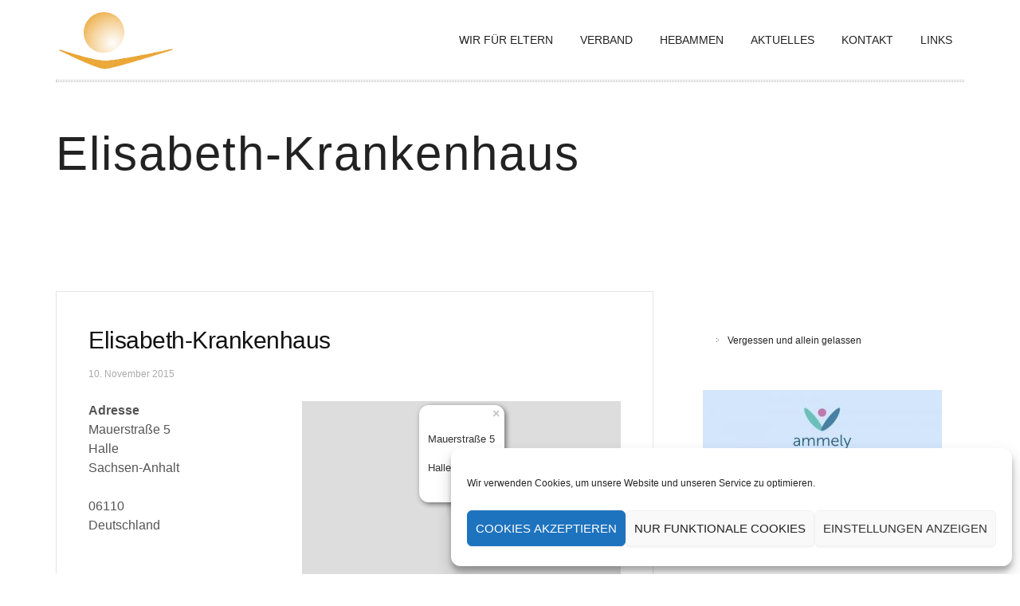

--- FILE ---
content_type: text/html; charset=UTF-8
request_url: https://hebammen-sachsen-anhalt.com/orte/elisabeth-krankenhaus
body_size: 20611
content:
<!DOCTYPE html>
<html lang="de" class="wide-style-1">
<head>
		<meta name="referrer" content="no-referrer">

    <meta http-equiv="Content-Type" content="text/html; charset=UTF-8" />    
    <meta http-equiv="X-UA-Compatible" content="IE=edge">
    <meta name="viewport" content="width=device-width, initial-scale=1.0">  
    <meta name="author" content="">
        
    <link rel="pingback" href="https://hebammen-sachsen-anhalt.com/xmlrpc.php" />
    <link rel="stylesheet" type="text/css" media="all" href="https://hebammen-sachsen-anhalt.com/wp-content/themes/novalumen-child-theme/style.css" />
    <title>
        Elisabeth-Krankenhaus |         Landes­hebammen­verband Sachsen-Anhalt e.V.    </title>    

    <!-- Le styles -->
    <meta name='robots' content='max-image-preview:large' />
<link rel='stylesheet' id='wp-block-library-css' href='https://hebammen-sachsen-anhalt.com/wp-includes/css/dist/block-library/style.min.css' type='text/css' media='all' />
<link rel='stylesheet' id='classic-theme-styles-css' href='https://hebammen-sachsen-anhalt.com/wp-includes/css/classic-themes.min.css' type='text/css' media='all' />
<style id='global-styles-inline-css' type='text/css'>
body{--wp--preset--color--black: #000000;--wp--preset--color--cyan-bluish-gray: #abb8c3;--wp--preset--color--white: #ffffff;--wp--preset--color--pale-pink: #f78da7;--wp--preset--color--vivid-red: #cf2e2e;--wp--preset--color--luminous-vivid-orange: #ff6900;--wp--preset--color--luminous-vivid-amber: #fcb900;--wp--preset--color--light-green-cyan: #7bdcb5;--wp--preset--color--vivid-green-cyan: #00d084;--wp--preset--color--pale-cyan-blue: #8ed1fc;--wp--preset--color--vivid-cyan-blue: #0693e3;--wp--preset--color--vivid-purple: #9b51e0;--wp--preset--gradient--vivid-cyan-blue-to-vivid-purple: linear-gradient(135deg,rgba(6,147,227,1) 0%,rgb(155,81,224) 100%);--wp--preset--gradient--light-green-cyan-to-vivid-green-cyan: linear-gradient(135deg,rgb(122,220,180) 0%,rgb(0,208,130) 100%);--wp--preset--gradient--luminous-vivid-amber-to-luminous-vivid-orange: linear-gradient(135deg,rgba(252,185,0,1) 0%,rgba(255,105,0,1) 100%);--wp--preset--gradient--luminous-vivid-orange-to-vivid-red: linear-gradient(135deg,rgba(255,105,0,1) 0%,rgb(207,46,46) 100%);--wp--preset--gradient--very-light-gray-to-cyan-bluish-gray: linear-gradient(135deg,rgb(238,238,238) 0%,rgb(169,184,195) 100%);--wp--preset--gradient--cool-to-warm-spectrum: linear-gradient(135deg,rgb(74,234,220) 0%,rgb(151,120,209) 20%,rgb(207,42,186) 40%,rgb(238,44,130) 60%,rgb(251,105,98) 80%,rgb(254,248,76) 100%);--wp--preset--gradient--blush-light-purple: linear-gradient(135deg,rgb(255,206,236) 0%,rgb(152,150,240) 100%);--wp--preset--gradient--blush-bordeaux: linear-gradient(135deg,rgb(254,205,165) 0%,rgb(254,45,45) 50%,rgb(107,0,62) 100%);--wp--preset--gradient--luminous-dusk: linear-gradient(135deg,rgb(255,203,112) 0%,rgb(199,81,192) 50%,rgb(65,88,208) 100%);--wp--preset--gradient--pale-ocean: linear-gradient(135deg,rgb(255,245,203) 0%,rgb(182,227,212) 50%,rgb(51,167,181) 100%);--wp--preset--gradient--electric-grass: linear-gradient(135deg,rgb(202,248,128) 0%,rgb(113,206,126) 100%);--wp--preset--gradient--midnight: linear-gradient(135deg,rgb(2,3,129) 0%,rgb(40,116,252) 100%);--wp--preset--duotone--dark-grayscale: url('#wp-duotone-dark-grayscale');--wp--preset--duotone--grayscale: url('#wp-duotone-grayscale');--wp--preset--duotone--purple-yellow: url('#wp-duotone-purple-yellow');--wp--preset--duotone--blue-red: url('#wp-duotone-blue-red');--wp--preset--duotone--midnight: url('#wp-duotone-midnight');--wp--preset--duotone--magenta-yellow: url('#wp-duotone-magenta-yellow');--wp--preset--duotone--purple-green: url('#wp-duotone-purple-green');--wp--preset--duotone--blue-orange: url('#wp-duotone-blue-orange');--wp--preset--font-size--small: 13px;--wp--preset--font-size--medium: 20px;--wp--preset--font-size--large: 36px;--wp--preset--font-size--x-large: 42px;--wp--preset--spacing--20: 0.44rem;--wp--preset--spacing--30: 0.67rem;--wp--preset--spacing--40: 1rem;--wp--preset--spacing--50: 1.5rem;--wp--preset--spacing--60: 2.25rem;--wp--preset--spacing--70: 3.38rem;--wp--preset--spacing--80: 5.06rem;--wp--preset--shadow--natural: 6px 6px 9px rgba(0, 0, 0, 0.2);--wp--preset--shadow--deep: 12px 12px 50px rgba(0, 0, 0, 0.4);--wp--preset--shadow--sharp: 6px 6px 0px rgba(0, 0, 0, 0.2);--wp--preset--shadow--outlined: 6px 6px 0px -3px rgba(255, 255, 255, 1), 6px 6px rgba(0, 0, 0, 1);--wp--preset--shadow--crisp: 6px 6px 0px rgba(0, 0, 0, 1);}:where(.is-layout-flex){gap: 0.5em;}body .is-layout-flow > .alignleft{float: left;margin-inline-start: 0;margin-inline-end: 2em;}body .is-layout-flow > .alignright{float: right;margin-inline-start: 2em;margin-inline-end: 0;}body .is-layout-flow > .aligncenter{margin-left: auto !important;margin-right: auto !important;}body .is-layout-constrained > .alignleft{float: left;margin-inline-start: 0;margin-inline-end: 2em;}body .is-layout-constrained > .alignright{float: right;margin-inline-start: 2em;margin-inline-end: 0;}body .is-layout-constrained > .aligncenter{margin-left: auto !important;margin-right: auto !important;}body .is-layout-constrained > :where(:not(.alignleft):not(.alignright):not(.alignfull)){max-width: var(--wp--style--global--content-size);margin-left: auto !important;margin-right: auto !important;}body .is-layout-constrained > .alignwide{max-width: var(--wp--style--global--wide-size);}body .is-layout-flex{display: flex;}body .is-layout-flex{flex-wrap: wrap;align-items: center;}body .is-layout-flex > *{margin: 0;}:where(.wp-block-columns.is-layout-flex){gap: 2em;}.has-black-color{color: var(--wp--preset--color--black) !important;}.has-cyan-bluish-gray-color{color: var(--wp--preset--color--cyan-bluish-gray) !important;}.has-white-color{color: var(--wp--preset--color--white) !important;}.has-pale-pink-color{color: var(--wp--preset--color--pale-pink) !important;}.has-vivid-red-color{color: var(--wp--preset--color--vivid-red) !important;}.has-luminous-vivid-orange-color{color: var(--wp--preset--color--luminous-vivid-orange) !important;}.has-luminous-vivid-amber-color{color: var(--wp--preset--color--luminous-vivid-amber) !important;}.has-light-green-cyan-color{color: var(--wp--preset--color--light-green-cyan) !important;}.has-vivid-green-cyan-color{color: var(--wp--preset--color--vivid-green-cyan) !important;}.has-pale-cyan-blue-color{color: var(--wp--preset--color--pale-cyan-blue) !important;}.has-vivid-cyan-blue-color{color: var(--wp--preset--color--vivid-cyan-blue) !important;}.has-vivid-purple-color{color: var(--wp--preset--color--vivid-purple) !important;}.has-black-background-color{background-color: var(--wp--preset--color--black) !important;}.has-cyan-bluish-gray-background-color{background-color: var(--wp--preset--color--cyan-bluish-gray) !important;}.has-white-background-color{background-color: var(--wp--preset--color--white) !important;}.has-pale-pink-background-color{background-color: var(--wp--preset--color--pale-pink) !important;}.has-vivid-red-background-color{background-color: var(--wp--preset--color--vivid-red) !important;}.has-luminous-vivid-orange-background-color{background-color: var(--wp--preset--color--luminous-vivid-orange) !important;}.has-luminous-vivid-amber-background-color{background-color: var(--wp--preset--color--luminous-vivid-amber) !important;}.has-light-green-cyan-background-color{background-color: var(--wp--preset--color--light-green-cyan) !important;}.has-vivid-green-cyan-background-color{background-color: var(--wp--preset--color--vivid-green-cyan) !important;}.has-pale-cyan-blue-background-color{background-color: var(--wp--preset--color--pale-cyan-blue) !important;}.has-vivid-cyan-blue-background-color{background-color: var(--wp--preset--color--vivid-cyan-blue) !important;}.has-vivid-purple-background-color{background-color: var(--wp--preset--color--vivid-purple) !important;}.has-black-border-color{border-color: var(--wp--preset--color--black) !important;}.has-cyan-bluish-gray-border-color{border-color: var(--wp--preset--color--cyan-bluish-gray) !important;}.has-white-border-color{border-color: var(--wp--preset--color--white) !important;}.has-pale-pink-border-color{border-color: var(--wp--preset--color--pale-pink) !important;}.has-vivid-red-border-color{border-color: var(--wp--preset--color--vivid-red) !important;}.has-luminous-vivid-orange-border-color{border-color: var(--wp--preset--color--luminous-vivid-orange) !important;}.has-luminous-vivid-amber-border-color{border-color: var(--wp--preset--color--luminous-vivid-amber) !important;}.has-light-green-cyan-border-color{border-color: var(--wp--preset--color--light-green-cyan) !important;}.has-vivid-green-cyan-border-color{border-color: var(--wp--preset--color--vivid-green-cyan) !important;}.has-pale-cyan-blue-border-color{border-color: var(--wp--preset--color--pale-cyan-blue) !important;}.has-vivid-cyan-blue-border-color{border-color: var(--wp--preset--color--vivid-cyan-blue) !important;}.has-vivid-purple-border-color{border-color: var(--wp--preset--color--vivid-purple) !important;}.has-vivid-cyan-blue-to-vivid-purple-gradient-background{background: var(--wp--preset--gradient--vivid-cyan-blue-to-vivid-purple) !important;}.has-light-green-cyan-to-vivid-green-cyan-gradient-background{background: var(--wp--preset--gradient--light-green-cyan-to-vivid-green-cyan) !important;}.has-luminous-vivid-amber-to-luminous-vivid-orange-gradient-background{background: var(--wp--preset--gradient--luminous-vivid-amber-to-luminous-vivid-orange) !important;}.has-luminous-vivid-orange-to-vivid-red-gradient-background{background: var(--wp--preset--gradient--luminous-vivid-orange-to-vivid-red) !important;}.has-very-light-gray-to-cyan-bluish-gray-gradient-background{background: var(--wp--preset--gradient--very-light-gray-to-cyan-bluish-gray) !important;}.has-cool-to-warm-spectrum-gradient-background{background: var(--wp--preset--gradient--cool-to-warm-spectrum) !important;}.has-blush-light-purple-gradient-background{background: var(--wp--preset--gradient--blush-light-purple) !important;}.has-blush-bordeaux-gradient-background{background: var(--wp--preset--gradient--blush-bordeaux) !important;}.has-luminous-dusk-gradient-background{background: var(--wp--preset--gradient--luminous-dusk) !important;}.has-pale-ocean-gradient-background{background: var(--wp--preset--gradient--pale-ocean) !important;}.has-electric-grass-gradient-background{background: var(--wp--preset--gradient--electric-grass) !important;}.has-midnight-gradient-background{background: var(--wp--preset--gradient--midnight) !important;}.has-small-font-size{font-size: var(--wp--preset--font-size--small) !important;}.has-medium-font-size{font-size: var(--wp--preset--font-size--medium) !important;}.has-large-font-size{font-size: var(--wp--preset--font-size--large) !important;}.has-x-large-font-size{font-size: var(--wp--preset--font-size--x-large) !important;}
.wp-block-navigation a:where(:not(.wp-element-button)){color: inherit;}
:where(.wp-block-columns.is-layout-flex){gap: 2em;}
.wp-block-pullquote{font-size: 1.5em;line-height: 1.6;}
</style>
<link rel='stylesheet' id='contact-form-7-css' href='https://hebammen-sachsen-anhalt.com/wp-content/plugins/contact-form-7/includes/css/styles.css' type='text/css' media='all' />
<link rel='stylesheet' id='cryptx-styles-css' href='https://hebammen-sachsen-anhalt.com/wp-content/plugins/cryptx/css/cryptx.css' type='text/css' media='all' />
<link rel='stylesheet' id='events-manager-css' href='https://hebammen-sachsen-anhalt.com/wp-content/plugins/events-manager/includes/css/events-manager.min.css' type='text/css' media='all' />
<style id='events-manager-inline-css' type='text/css'>
body .em { --font-family : inherit; --font-weight : inherit; --font-size : 1em; --line-height : inherit; }
</style>
<link rel='stylesheet' id='cmplz-general-css' href='https://hebammen-sachsen-anhalt.com/wp-content/plugins/complianz-gdpr/assets/css/cookieblocker.min.css' type='text/css' media='all' />
<link rel='stylesheet' id='mediaelement-css' href='https://hebammen-sachsen-anhalt.com/wp-includes/js/mediaelement/mediaelementplayer-legacy.min.css' type='text/css' media='all' />
<link rel='stylesheet' id='wp-mediaelement-css' href='https://hebammen-sachsen-anhalt.com/wp-includes/js/mediaelement/wp-mediaelement.min.css' type='text/css' media='all' />
<link rel='stylesheet' id='font-awesome-css' href='https://hebammen-sachsen-anhalt.com/wp-content/themes/novalumen/css/font-awesome.css' type='text/css' media='all' />
<link rel='stylesheet' id='custom-css' href='https://hebammen-sachsen-anhalt.com/wp-content/themes/novalumen/css/custom.css' type='text/css' media='all' />
<style id='custom-inline-css' type='text/css'>
body {font-family: Arial, Helvetica, sans-serif;font-weight: 100;}
.site-navigation-dark .site-navigation a {font-family: Arial, Helvetica, sans-serif;font-weight: 100;}
.site-navigation-subnav-dark .primary-navigation .nav-menu ul li a {font-family: Arial, Helvetica, sans-serif;font-weight: 100;}
.site-navigation-light .site-navigation a {font-family: Arial, Helvetica, sans-serif;font-weight: 100;}
.site-navigation-subnav-light .primary-navigation .nav-menu ul li a {font-family: Arial, Helvetica, sans-serif;font-weight: 100;}
#page-title h1 {font-family: Arial, Helvetica, sans-serif;font-weight: 400;}
h1 {font-family: Arial, Helvetica, sans-serif;font-weight: 600;}
h2 {font-family: Arial, Helvetica, sans-serif;font-weight: 500;}
h3 {font-family: Arial, Helvetica, sans-serif;font-weight: 400;}
h4 {font-family: Arial, Helvetica, sans-serif;font-weight: 300;}
h5 {font-family: Arial, Helvetica, sans-serif;font-weight: 200;}
h6 {font-family: Arial, Helvetica, sans-serif;font-weight: 100;}
header.site-header { margin-bottom: 80px; }
footer.site-footer { background-color: #fff7f4; }
</style>
<link rel='stylesheet' id='grid-css' href='https://hebammen-sachsen-anhalt.com/wp-content/themes/novalumen/css/grid.css' type='text/css' media='all' />
<link rel='stylesheet' id='accentcolor-css' href='https://hebammen-sachsen-anhalt.com/wp-content/themes/novalumen/css/dynamic-css.php?color=e59c2d' type='text/css' media='all' />
<link rel='stylesheet' id='wp-members-css' href='https://hebammen-sachsen-anhalt.com/wp-content/plugins/wp-members/assets/css/forms/generic-no-float.min.css' type='text/css' media='all' />
<link rel='stylesheet' id='amrusers-css' href='https://hebammen-sachsen-anhalt.com/wp-content/plugins/amr-users/css/amrusersfront.css' type='text/css' media='all' />
<link rel='stylesheet' id='dashicons-css' href='https://hebammen-sachsen-anhalt.com/wp-includes/css/dashicons.min.css' type='text/css' media='all' />
<script type='text/javascript' src='https://hebammen-sachsen-anhalt.com/wp-includes/js/jquery/jquery.min.js' id='jquery-core-js'></script>
<script type='text/javascript' src='https://hebammen-sachsen-anhalt.com/wp-includes/js/jquery/jquery-migrate.min.js' id='jquery-migrate-js'></script>
<script type='text/javascript' src='https://hebammen-sachsen-anhalt.com/wp-includes/js/jquery/ui/core.min.js' id='jquery-ui-core-js'></script>
<script type='text/javascript' src='https://hebammen-sachsen-anhalt.com/wp-content/plugins/cryptx/js/cryptx.min.js' id='cryptx-js-js'></script>
<script type='text/javascript' src='https://hebammen-sachsen-anhalt.com/wp-includes/js/jquery/ui/mouse.min.js' id='jquery-ui-mouse-js'></script>
<script type='text/javascript' src='https://hebammen-sachsen-anhalt.com/wp-includes/js/jquery/ui/sortable.min.js' id='jquery-ui-sortable-js'></script>
<script type='text/javascript' src='https://hebammen-sachsen-anhalt.com/wp-includes/js/jquery/ui/datepicker.min.js' id='jquery-ui-datepicker-js'></script>
<script type='text/javascript' id='jquery-ui-datepicker-js-after'>
jQuery(function(jQuery){jQuery.datepicker.setDefaults({"closeText":"Schlie\u00dfen","currentText":"Heute","monthNames":["Januar","Februar","M\u00e4rz","April","Mai","Juni","Juli","August","September","Oktober","November","Dezember"],"monthNamesShort":["Jan.","Feb.","M\u00e4rz","Apr.","Mai","Juni","Juli","Aug.","Sep.","Okt.","Nov.","Dez."],"nextText":"Weiter","prevText":"Zur\u00fcck","dayNames":["Sonntag","Montag","Dienstag","Mittwoch","Donnerstag","Freitag","Samstag"],"dayNamesShort":["So.","Mo.","Di.","Mi.","Do.","Fr.","Sa."],"dayNamesMin":["S","M","D","M","D","F","S"],"dateFormat":"d. MM yy","firstDay":1,"isRTL":false});});
</script>
<script type='text/javascript' src='https://hebammen-sachsen-anhalt.com/wp-includes/js/jquery/ui/resizable.min.js' id='jquery-ui-resizable-js'></script>
<script type='text/javascript' src='https://hebammen-sachsen-anhalt.com/wp-includes/js/jquery/ui/draggable.min.js' id='jquery-ui-draggable-js'></script>
<script type='text/javascript' src='https://hebammen-sachsen-anhalt.com/wp-includes/js/jquery/ui/controlgroup.min.js' id='jquery-ui-controlgroup-js'></script>
<script type='text/javascript' src='https://hebammen-sachsen-anhalt.com/wp-includes/js/jquery/ui/checkboxradio.min.js' id='jquery-ui-checkboxradio-js'></script>
<script type='text/javascript' src='https://hebammen-sachsen-anhalt.com/wp-includes/js/jquery/ui/button.min.js' id='jquery-ui-button-js'></script>
<script type='text/javascript' src='https://hebammen-sachsen-anhalt.com/wp-includes/js/jquery/ui/dialog.min.js' id='jquery-ui-dialog-js'></script>
<script type='text/javascript' id='events-manager-js-extra'>
/* <![CDATA[ */
var EM = {"ajaxurl":"https:\/\/hebammen-sachsen-anhalt.com\/wp-admin\/admin-ajax.php","locationajaxurl":"https:\/\/hebammen-sachsen-anhalt.com\/wp-admin\/admin-ajax.php?action=locations_search","firstDay":"1","locale":"de","dateFormat":"yy-mm-dd","ui_css":"https:\/\/hebammen-sachsen-anhalt.com\/wp-content\/plugins\/events-manager\/includes\/css\/jquery-ui\/build.min.css","show24hours":"1","is_ssl":"1","autocomplete_limit":"10","calendar":{"breakpoints":{"small":560,"medium":908,"large":false},"month_format":"M Y"},"phone":"","datepicker":{"format":"d.m.Y","locale":"de"},"search":{"breakpoints":{"small":650,"medium":850,"full":false}},"url":"https:\/\/hebammen-sachsen-anhalt.com\/wp-content\/plugins\/events-manager","assets":{"input.em-uploader":{"js":{"em-uploader":{"url":"https:\/\/hebammen-sachsen-anhalt.com\/wp-content\/plugins\/events-manager\/includes\/js\/em-uploader.js?v=7.2.3.1","event":"em_uploader_ready"}}},".em-event-editor":{"js":{"event-editor":{"url":"https:\/\/hebammen-sachsen-anhalt.com\/wp-content\/plugins\/events-manager\/includes\/js\/events-manager-event-editor.js?v=7.2.3.1","event":"em_event_editor_ready"}},"css":{"event-editor":"https:\/\/hebammen-sachsen-anhalt.com\/wp-content\/plugins\/events-manager\/includes\/css\/events-manager-event-editor.min.css?v=7.2.3.1"}},".em-recurrence-sets, .em-timezone":{"js":{"luxon":{"url":"luxon\/luxon.js?v=7.2.3.1","event":"em_luxon_ready"}}},".em-booking-form, #em-booking-form, .em-booking-recurring, .em-event-booking-form":{"js":{"em-bookings":{"url":"https:\/\/hebammen-sachsen-anhalt.com\/wp-content\/plugins\/events-manager\/includes\/js\/bookingsform.js?v=7.2.3.1","event":"em_booking_form_js_loaded"}}},"#em-opt-archetypes":{"js":{"archetypes":"https:\/\/hebammen-sachsen-anhalt.com\/wp-content\/plugins\/events-manager\/includes\/js\/admin-archetype-editor.js?v=7.2.3.1","archetypes_ms":"https:\/\/hebammen-sachsen-anhalt.com\/wp-content\/plugins\/events-manager\/includes\/js\/admin-archetypes.js?v=7.2.3.1","qs":"qs\/qs.js?v=7.2.3.1"}}},"cached":"","bookingInProgress":"Bitte warte, w\u00e4hrend die Buchung abgeschickt wird.","tickets_save":"Ticket speichern","bookingajaxurl":"https:\/\/hebammen-sachsen-anhalt.com\/wp-admin\/admin-ajax.php","bookings_export_save":"Buchungen exportieren","bookings_settings_save":"Einstellungen speichern","booking_delete":"Bist du dir sicher, dass du es l\u00f6schen m\u00f6chtest?","booking_offset":"30","bookings":{"submit_button":{"text":{"default":"Buchung abschicken","free":"Buchung abschicken","payment":"Buchung abschicken","processing":"Processing ..."}},"update_listener":""},"bb_full":"Ausverkauft","bb_book":"Jetzt buchen","bb_booking":"Buche ...","bb_booked":"Buchung Abgesendet","bb_error":"Buchung Fehler. Nochmal versuchen?","bb_cancel":"Stornieren","bb_canceling":"Stornieren...","bb_cancelled":"Abgesagt","bb_cancel_error":"Stornierung Fehler. Nochmal versuchen?","txt_search":"Suche","txt_searching":"Suche...","txt_loading":"Wird geladen\u00a0\u2026"};
/* ]]> */
</script>
<script type='text/javascript' src='https://hebammen-sachsen-anhalt.com/wp-content/plugins/events-manager/includes/js/events-manager.js' id='events-manager-js'></script>
<script type='text/javascript' src='https://hebammen-sachsen-anhalt.com/wp-content/plugins/events-manager/includes/external/flatpickr/l10n/de.js' id='em-flatpickr-localization-js'></script>
<link rel="https://api.w.org/" href="https://hebammen-sachsen-anhalt.com/wp-json/" /><link rel="canonical" href="https://hebammen-sachsen-anhalt.com/orte/elisabeth-krankenhaus" />
<link rel='shortlink' href='https://hebammen-sachsen-anhalt.com/?p=121' />
<link rel="alternate" type="application/json+oembed" href="https://hebammen-sachsen-anhalt.com/wp-json/oembed/1.0/embed?url=https%3A%2F%2Fhebammen-sachsen-anhalt.com%2Forte%2Felisabeth-krankenhaus" />
<link rel="alternate" type="text/xml+oembed" href="https://hebammen-sachsen-anhalt.com/wp-json/oembed/1.0/embed?url=https%3A%2F%2Fhebammen-sachsen-anhalt.com%2Forte%2Felisabeth-krankenhaus&#038;format=xml" />
<script type="text/javascript">
(function(url){
	if(/(?:Chrome\/26\.0\.1410\.63 Safari\/537\.31|WordfenceTestMonBot)/.test(navigator.userAgent)){ return; }
	var addEvent = function(evt, handler) {
		if (window.addEventListener) {
			document.addEventListener(evt, handler, false);
		} else if (window.attachEvent) {
			document.attachEvent('on' + evt, handler);
		}
	};
	var removeEvent = function(evt, handler) {
		if (window.removeEventListener) {
			document.removeEventListener(evt, handler, false);
		} else if (window.detachEvent) {
			document.detachEvent('on' + evt, handler);
		}
	};
	var evts = 'contextmenu dblclick drag dragend dragenter dragleave dragover dragstart drop keydown keypress keyup mousedown mousemove mouseout mouseover mouseup mousewheel scroll'.split(' ');
	var logHuman = function() {
		if (window.wfLogHumanRan) { return; }
		window.wfLogHumanRan = true;
		var wfscr = document.createElement('script');
		wfscr.type = 'text/javascript';
		wfscr.async = true;
		wfscr.src = url + '&r=' + Math.random();
		(document.getElementsByTagName('head')[0]||document.getElementsByTagName('body')[0]).appendChild(wfscr);
		for (var i = 0; i < evts.length; i++) {
			removeEvent(evts[i], logHuman);
		}
	};
	for (var i = 0; i < evts.length; i++) {
		addEvent(evts[i], logHuman);
	}
})('//hebammen-sachsen-anhalt.com/?wordfence_lh=1&hid=35EDF007232C3D864763D9992516B6B6');
</script>			<style>.cmplz-hidden {
					display: none !important;
				}</style><link rel="icon" href="https://hebammen-sachsen-anhalt.com/wp-content/uploads/2015/10/cropped-DHV-trans-32x32.png" sizes="32x32" />
<link rel="icon" href="https://hebammen-sachsen-anhalt.com/wp-content/uploads/2015/10/cropped-DHV-trans-192x192.png" sizes="192x192" />
<link rel="apple-touch-icon" href="https://hebammen-sachsen-anhalt.com/wp-content/uploads/2015/10/cropped-DHV-trans-180x180.png" />
<meta name="msapplication-TileImage" content="https://hebammen-sachsen-anhalt.com/wp-content/uploads/2015/10/cropped-DHV-trans-270x270.png" />
		<style type="text/css" id="wp-custom-css">
			#captcha_code {
	margin-bottom: 1em !important;
width: 200px;
font-size: larger !important;
}

.olg-stoerer {
	overflow: hidden;
	margin-top: -80vh;
background: rgba(255, 255, 255, 0.7) !important;
border-radius: 2em;
margin-bottom: 30vh;
	    -webkit-backdrop-filter: blur(10px);
    backdrop-filter: blur(10px);
}
.olg-stoerer p {
		max-width: 93%;
	font-size: 1em;
	hyphens: auto;
}

.gravity-team-grid {font-size: 90%;}

.em.pixelbones a {color: inherit !important;}
.em.em-list-widget .em-item .em-item-info {
border-left: 2px solid color(srgb 0.8984 0.6113 0.176) !important;
}		</style>
		    
    <!-- HTML5 shim, for IE6-8 support of HTML5 elements -->
    <!--[if lt IE 9]>
      <script src="http://html5shim.googlecode.com/svn/trunk/html5.js"></script>
    <![endif]-->
    
            <!-- Fav and touch icons -->
        <link rel="shortcut icon" href="http://hebammen-sachsen-anhalt.com/wp-content/uploads/2015/10/DHV-trans.png">
        
            <style type="text/css">
            body,
button,
input,
select,
textarea {
    font-size: 16px;
}
.header-sticky #logo img {max-height: 57px;}
h1, h2, h3, h4, h5, h6 {
    letter-spacing: -0.5px;
    word-wrap: break-word;
    text-transform: none !important;
}
.primary-navigation {
font-size: 14px;
 }
.primary-navigation .nav-menu > li > a {
font-weight: bolder;
 }
.primary-navigation .nav-menu a {
/*text-shadow: 0 0 2px #fff;*/
 }
.primary-navigation .nav-menu > li > a:hover, .primary-navigation .nav-menu > li.sfHover > a {
text-shadow: none;
/*text-shadow: 0 0 2px #000;*/
 }
.footer-sidebar .widget a {
color: inherit;
}
.site-header-fullheight div.header-main-wrapper {
background-color: #fff7f4;
/*background: rgba(255, 247, 244, 0.32) ;*/
background: rgba(105, 102, 101, 0.7) ;
z-index: 20;
position: relative;
}
footer.site-footer {
background-color: #4A381D;
}
.comments-link,
.entry-meta .author {display: none !important;}
span + .entry-date:before, .full-size-link:before, .parent-post-link:before, span + .byline:before, span + .comments-link:before, span + .edit-link:before, span + .cat-links:before {
content: "";
margin: 0;
padding: 0;
}
#leistungsangebote,
#usertable td.opt_in,
.csvlink {display: none;}

label[for= leistungsangebote] {font-weight: bold;}
table.userlist {
font-size: 65% !important;}
p.noinput,
.logged-in #user_email {font-weight: bold; border: none !important;}
#wpmem_login .button_div {
    height: 6em;
}
a:hover img,
input:disabled, textarea:disabled  {opacity:0.8;}
.logged-in #user_email {pointer-events: none;}

@media screen and (max-width: 800px) {
header.site-header {
    margin-bottom: 0 !important;
    height: auto  !important;
}
.post-entry {
overflow: auto;
zoom: 1;
padding: 0;
border: 0;
box-shadow: none;}
   }
   @media screen and (orientation: portrait) {
header.site-header {
    margin-bottom: 0 !important;
    height: auto  !important;
}
   }

 @media print {

#primary-navigation,
#footer-navigation,
.perpage-box,
.refreshlink,
.header-background-wrapper,
.hideprint {
display: none;
}
header {
margin: 0; height: auto !important;
}
.header-main-style-1 #logo,
#logo {
    position: static !important;
    width: 150px;
    height: 150px;
}
#page-title .container {
    vertical-align: top;
    padding-top: 0;
    padding-bottom: 0;
}
#page-title h1 {
    font-size: 30pt;
}
.footer-sidebar {
    padding-top: 0;
}
.site-info {padding: 0;}
#userslist4 {overflow-x: visible;}
th {font-weight: normal !important;}
th a, td a {color: #000 !important;}
/*
.header-main-style-1 .site-title {
    position: static !important;
 margin: auto !important;
    -webkit-transform: none !important;
    -ms-transform: none !important;
    transform: none !important;
}
div.header-main-wrapper {
height: auto !important; min-height: 0 !important;
}
*/

.header-sticky {
position: static !important;
}
          }

@media screen and (max-width: 760px) {
header.site-header {
height: 100vh !important;}
.header-background-wrapper {top: 70px;} /*tmp Hebammentour2017*/
}        </style>    
    </head>
<body data-cmplz=1 class="location-template-default single single-location postid-121">
    <div id="page" class="site">
                        <header id="masthead" class="site-header site-header-style-1 site-navigation-light site-navigation-subnav-light" role="banner">                
            <div class="header-background-wrapper">
                <div class="header-background" >
                                    </div>
            </div>
                                    
                        
                            <div class="header-main-wrapper">
                        <div class="header-main header-main-style-1">
                <div class="container">
                                <div id="logo">
                <h1 class="site-title">
                    <a rel="home" href="https://hebammen-sachsen-anhalt.com">
                    <img width="150px" height="150px" src="http://hebammen-sachsen-anhalt.com/wp-content/uploads/2015/10/DHV-trans.png">                    </a>
                </h1>
            </div>                    
                            <nav id="primary-navigation" class="site-navigation primary-navigation" role="navigation">
                        <button class="menu-toggle">Main Menu</button>
                        <a class="screen-reader-text skip-link" href="#content">Skip to content</a>
                        <div class="menu-hauptmenue-container"><ul id="menu-hauptmenue" class="nav-menu"><li id="menu-item-37" class="menu-item menu-item-type-post_type menu-item-object-page menu-item-has-children menu-item-37"><a href="https://hebammen-sachsen-anhalt.com/wir-fuer-eltern">Wir für Eltern</a><span class="mobile-icon"></span>
<ul class="sub-menu">
	<li id="menu-item-38" class="menu-item menu-item-type-post_type menu-item-object-page menu-item-home menu-item-38"><a href="https://hebammen-sachsen-anhalt.com/">Tätigkeitsbereich der Hebamme</a></li>
</ul>
</li>
<li id="menu-item-61" class="menu-item menu-item-type-post_type menu-item-object-page menu-item-has-children menu-item-61"><a href="https://hebammen-sachsen-anhalt.com/verband">Verband</a><span class="mobile-icon"></span>
<ul class="sub-menu">
	<li id="menu-item-342" class="menu-item menu-item-type-post_type menu-item-object-page menu-item-342"><a href="https://hebammen-sachsen-anhalt.com/veranstaltungen">Veranstaltungen</a></li>
	<li id="menu-item-225" class="menu-item menu-item-type-post_type menu-item-object-page menu-item-225"><a href="https://hebammen-sachsen-anhalt.com/verband/login">Login</a></li>
	<li id="menu-item-226" class="menu-item menu-item-type-post_type menu-item-object-page menu-item-226"><a href="https://hebammen-sachsen-anhalt.com/verband/mein-profil">Mein Profil</a></li>
	<li id="menu-item-227" class="menu-item menu-item-type-post_type menu-item-object-page menu-item-227"><a href="https://hebammen-sachsen-anhalt.com/verband/registrieren">Registrieren</a></li>
	<li id="menu-item-142" class="menu-item menu-item-type-post_type menu-item-object-page menu-item-142"><a href="https://hebammen-sachsen-anhalt.com/verband/satzung-des-landeshebammenverbandes-sachsen-anhalt">Satzung</a></li>
</ul>
</li>
<li id="menu-item-64" class="menu-item menu-item-type-post_type menu-item-object-page menu-item-has-children menu-item-64"><a href="https://hebammen-sachsen-anhalt.com/hebammen">Hebammen</a><span class="mobile-icon"></span>
<ul class="sub-menu">
	<li id="menu-item-359" class="menu-item menu-item-type-post_type menu-item-object-page menu-item-359"><a href="https://hebammen-sachsen-anhalt.com/hebammen/ausbildung">Ausbildung</a></li>
	<li id="menu-item-166" class="menu-item menu-item-type-post_type menu-item-object-page menu-item-166"><a href="https://hebammen-sachsen-anhalt.com/hebammen/philosophie">Philosophie</a></li>
</ul>
</li>
<li id="menu-item-192" class="menu-item menu-item-type-taxonomy menu-item-object-category menu-item-192"><a href="https://hebammen-sachsen-anhalt.com/category/zum-internationalen-hebammentag-am-5-5-2024-autorinnenlesung-mit-patricia-cammarata-musterbruch-ueberraschende-loesungen-fuer-wirkliche-gleichberechtigung">Aktuelles</a></li>
<li id="menu-item-46" class="menu-item menu-item-type-post_type menu-item-object-page menu-item-has-children menu-item-46"><a href="https://hebammen-sachsen-anhalt.com/kontakt">Kontakt</a><span class="mobile-icon"></span>
<ul class="sub-menu">
	<li id="menu-item-51" class="menu-item menu-item-type-post_type menu-item-object-page menu-item-51"><a href="https://hebammen-sachsen-anhalt.com/kontakt/impressum">Impressum</a></li>
	<li id="menu-item-179" class="menu-item menu-item-type-post_type menu-item-object-page menu-item-privacy-policy menu-item-179"><a rel="privacy-policy" href="https://hebammen-sachsen-anhalt.com/kontakt/datenschutzerklaerung">Datenschutzerklärung</a></li>
</ul>
</li>
<li id="menu-item-130" class="menu-item menu-item-type-post_type menu-item-object-page menu-item-130"><a href="https://hebammen-sachsen-anhalt.com/links">Links</a></li>
</ul></div>                    </nav>                        
                </div>
            </div><!-- .header-main -->       
                            </div>
                             
            <div id="page-title">
                <div class="container">
                                            <header>
                            <h1 class="title">Elisabeth-Krankenhaus</h1>
                        </header>                          
                                                                              
                                                                                </div>
            </div><!-- #page-title -->                   
        </header>
        <div id="main">
                                        
                        <div class="container">
                            <div class="row">
                                <div class="col-md-8">
                                    <div id="primary" role="main">
                                
                        <article id="post-121" class="post-121 location type-location status-publish hentry">
                        <div class="post-entry">
                                                        
                <header class="entry-header">       
                                            <h1 class="entry-title"><a href="https://hebammen-sachsen-anhalt.com/orte/elisabeth-krankenhaus">Elisabeth-Krankenhaus</a></h1>
                                                    
                    <div class="entry-meta">
                        <span class="author vcard"><a href="https://hebammen-sachsen-anhalt.com/author/oligoform-eigener-admin-hebammen2015" title="Beiträge von redaktion hsa" rel="author">redaktion hsa</a></span>
                        <span class="entry-date"><a href="https://hebammen-sachsen-anhalt.com/orte/elisabeth-krankenhaus"><time class="entry-date">10. November 2015</time></a></span>
                                                <span class="comments-link"><a href="https://hebammen-sachsen-anhalt.com/orte/elisabeth-krankenhaus#respond">0 Comments</a></span>
                    </div><!-- .entry-meta -->
                </header><!-- .entry-header -->
                                    <div class="entry-content">
                                                      
                        <div class="em em-view-container" id="em-view-1555195555" data-view="location">
	<div class="em-item em-item-single em-location em-location-single em-location-5" id="em-location-1555195555" data-view-id="1555195555">
		<div style="float:right; margin:0px 0px 15px 15px;"><div id="em-osm-single-map-container-L5"class="em-osm-container"><link rel="stylesheet"href="https://hebammen-sachsen-anhalt.com/wp-content/plugins/stonehenge-em-osm/assets/public-em-osm.min.css"><script src="https://hebammen-sachsen-anhalt.com/wp-content/plugins/stonehenge-em-osm/assets/public-em-osm.min.js"></script><div id="mapL5"class="em-osm-map"style="width: 400px; height: 300px;"></div><script>if(L.Browser.mobile){var mobileDrag=false;var mobileZoom=false}else{var mobileDrag=true;var mobileZoom=true}var pluginUrl='https://hebammen-sachsen-anhalt.com/wp-content/plugins/stonehenge-em-osm/assets/images/marker-icon-2x-',shadowUrl='https://hebammen-sachsen-anhalt.com/wp-content/plugins/stonehenge-em-osm/assets/images/marker-shadow.png',zoomLevel=15,zoomButtons=false,mapOptions={zoom:zoomLevel,zoomSnap:0.25,zoomControl:zoomButtons,zoomDisplayControl:false,scrollWheelZoom:mobileZoom,dragging:mobileDrag,},mapIcon=new L.Icon({});LeafIcon=L.Icon.extend({options:{iconSize:[25,41],iconAnchor:[12,41],popupAnchor:[1,-40],shadowSize:[41,41],shadowUrl:'https://hebammen-sachsen-anhalt.com/wp-content/plugins/stonehenge-em-osm/assets/images/marker-shadow.png',}}),showFullscreen='no',showScale='no';</script><script>var	Lat=51.4781,Lng=11.968380000000025,thisMarker='orange',thisMapTile='//{s}.tile.openstreetmap.org/{z}/{x}/{y}.png',thisMap=L.map('mapL5',mapOptions);if(thisMapTile.indexOf("stamen")>=0){setMaxZoom=18;setNatZoom=16}else{setMaxZoom=20;setNatZoom=18}thisMap.setView([Lat,Lng]);L.tileLayer(thisMapTile,{attribution:'&copy; <a href=\"https://www.openstreetmap.org/copyright\" target=\"_blank\">OpenStreetMap</a>',reuseTiles:true,detectRetina:true,minZoom:1,maxZoom:L.Browser.retina?setMaxZoom:setMaxZoom-1,maxNativeZoom:L.Browser.retina?setNatZoom:setNatZoom+1}).addTo(thisMap);if(thisMarker.indexOf("|")>=0){customMarker=thisMarker.split('|');thisIcon=L.ExtraMarkers.icon({shape:customMarker[0],markerColor:customMarker[1],icon:customMarker[2],iconColor:customMarker[3],prefix:customMarker[4]})}else{thisIcon=new LeafIcon({iconUrl:pluginUrl+thisMarker+'.png',shadowUrl:'https://hebammen-sachsen-anhalt.com/wp-content/plugins/stonehenge-em-osm/assets/images/marker-shadow.png',})}marker=L.marker([Lat,Lng],{icon:thisIcon}).addTo(thisMap).bindPopup('<p>Mauerstraße 5</p><p>Halle </p>').openPopup().dragging.disable();if(showFullscreen=='yes'){thisMap.addControl(new L.Control.Fullscreen({position:'topright',}))}if(showScale=='yes'){L.control.scale().addTo(thisMap)}setTimeout(function(){thisMap.invalidateSize()},400);</script></div></div>
<p>
	<strong>Adresse</strong><br/>
	Mauerstraße 5<br/>
	Halle <br/>
	Sachsen-Anhalt<br/>
	<br/>
	06110<br/>
	Deutschland
</p>
<br style="clear:both" />
<p>&nbsp;</p>
<p>&nbsp;</p>


<h3>Kommende Veranstaltungen</h3>
<p>&lt;li&gt;Keine Veranstaltungen an diesem Ort&lt;/li&gt;</p>	</div>
</div>                    </div><!-- .entry-content -->
                            </div><!-- .post-entry -->
        </article><!-- article -->        
                                                                    </div>
                                    </div>                                                                        
                                    <div class="col-md-4">
                                        <div class="row">
                                            <div class="col-md-11 col-md-offset-1">
                                                <div id="secondary">
	<div id="primary-sidebar" class="primary-sidebar widget-area" role="complementary">
	    <div class="widget"><div class="widget_text">			<div class="textwidget">
</div>
		</div></div><div class="widget"><div class="widget_block widget_recent_entries"><ul class="wp-block-latest-posts__list wp-block-latest-posts"><li><a class="wp-block-latest-posts__post-title" href="https://hebammen-sachsen-anhalt.com/vergessen-und-allein-gelassen">Vergessen und allein gelassen</a></li>
</ul></div></div><div class="widget"><div class="widget_text">			<div class="textwidget"><p><a href="https://www.ammely.de" target="_blank" rel="noopener"><img decoding="async" loading="lazy" class="alignnone size-medium wp-image-6338" src="https://hebammen-sachsen-anhalt.com/wp-content/uploads/2021/04/Online-Portal-fuer-300x179.jpg" alt="" width="300" height="179" srcset="https://hebammen-sachsen-anhalt.com/wp-content/uploads/2021/04/Online-Portal-fuer-300x179.jpg 300w, https://hebammen-sachsen-anhalt.com/wp-content/uploads/2021/04/Online-Portal-fuer.jpg 480w" sizes="(max-width: 300px) 100vw, 300px" /></a></p>
</div>
		</div></div><div class="widget"><div class="widget_text">			<div class="textwidget"><p><a href="https://www.unsere-hebammen.de/mitmachen/eine-geburt-eine-hebamme/"><img decoding="async" loading="lazy" class="alignnone size-full wp-image-6434" src="https://hebammen-sachsen-anhalt.com/wp-content/uploads/2021/08/Banner-Verbandsseite_Digitalkampagne.png" alt="" width="480" height="480" srcset="https://hebammen-sachsen-anhalt.com/wp-content/uploads/2021/08/Banner-Verbandsseite_Digitalkampagne.png 480w, https://hebammen-sachsen-anhalt.com/wp-content/uploads/2021/08/Banner-Verbandsseite_Digitalkampagne-300x300.png 300w, https://hebammen-sachsen-anhalt.com/wp-content/uploads/2021/08/Banner-Verbandsseite_Digitalkampagne-150x150.png 150w, https://hebammen-sachsen-anhalt.com/wp-content/uploads/2021/08/Banner-Verbandsseite_Digitalkampagne-55x55.png 55w, https://hebammen-sachsen-anhalt.com/wp-content/uploads/2021/08/Banner-Verbandsseite_Digitalkampagne-165x165.png 165w, https://hebammen-sachsen-anhalt.com/wp-content/uploads/2021/08/Banner-Verbandsseite_Digitalkampagne-263x263.png 263w, https://hebammen-sachsen-anhalt.com/wp-content/uploads/2021/08/Banner-Verbandsseite_Digitalkampagne-360x360.png 360w" sizes="(max-width: 480px) 100vw, 480px" /></a></p>
</div>
		</div></div><div class="widget"><div class="widget_text">			<div class="textwidget"><p>Unter dem Hashtag <a href="https://twitter.com/hashtag/aufdenTischhauenfuerHebammen"><strong>#aufdenTischhauenfürHebammen</strong></a> gibt es im Netz jetzt Unterstützung für die Hebammen.</p>
<p>Symbolisch hauen wir gemeinsam auf den Tisch &#8211; für Hebammen, aber auch für die Frauen- und Kinder-Rechte, die sich nicht umsetzen lassen ohne <em>gute Hebammenbetreuung</em>!</p>
<p><!--<a href="http://www.ardmediathek.de/tv/Frau-tv/AufdenTischhauenfürHebammen-Unterstüt/WDR-Fernsehen/Video?bcastId=7535528&amp;documentId=43962334" target="_blank" rel="noopener">Video in der ARD-Mediathek (Verfügbar bis 29.06.2018 | Quelle: WDR)</a>--></p>
<p>Macht selbst Videos in denen Ihr auf den Tisch haut &amp; ladet diese mit dem Hashtag <strong>#aufdenTischhauenfürHebammen</strong> versehen hoch zu Facebook oder Youtube!</p>
</div>
		</div></div><div class="widget"><div class="widget_text">			<div class="textwidget"><h3><a href="/hebammen"><i style="color: #e5a649;" class="fa fa-arrow-right"></i> Direkt zur Hebammenliste</a> </h3></div>
		</div></div><div class="widget"><div class="widget_block widget_recent_entries"><ul class="wp-block-latest-posts__list wp-block-latest-posts"><li><a class="wp-block-latest-posts__post-title" href="https://hebammen-sachsen-anhalt.com/wer-gutes-in-anderen-sieht-der-entdeckt-das-beste-in-sich-selbst">Wer GUTES in anderen sieht, der entdeckt das BESTE in sich selbst.</a></li>
</ul></div></div><div class="widget"><div class="widget_text">			<div class="textwidget"><h3><a href="https://www.hebammenverband.de/" target="_blank" rel="noopener">Infos aus dem Bundesverband</a> </h3></div>
		</div></div><div class="widget"><div class="widget_em_calendar"><h3>Kalender</h3>		<div class="em em-view-container" id="em-view-1356671427" data-view="calendar">
			<div class="em pixelbones em-calendar preview-modal responsive-dateclick-modal size-small this-month" data-scope="all" data-preview-tooltips-trigger="" id="em-calendar-1356671427" data-view-id="1356671427" data-view-type="calendar" data-month="01" data-year="2026" data-timezone="">
	<section class="em-cal-nav em-cal-nav-normal">
			<div class="month input">
					<form action="" method="get">
				<input type="month" class="em-month-picker" value="2026-01" data-month-value="Jan. 2026">
				<span class="toggle"></span>
			</form>
			</div>
			<div class="month-nav input">
		<a class="em-calnav em-calnav-prev" href="/orte/elisabeth-krankenhaus?mo=12&#038;yr=2025" data-disabled="0" >
			<svg viewBox="0 0 15 15" xmlns="http://www.w3.org/2000/svg"><path d="M10 14L3 7.5L10 1" stroke="#555" stroke-linecap="square"></path></svg>
		</a>
					<a href="" class="em-calnav-today button button-secondary size-large size-medium is-today" >
				Heute			</a>
				<a class="em-calnav em-calnav-next" href="/orte/elisabeth-krankenhaus?mo=2&#038;yr=2026" data-disabled="0" >
			<svg viewBox="0 0 15 15" xmlns="http://www.w3.org/2000/svg"><path d="M5 14L12 7.5L5 1" stroke="#555" stroke-linecap="square"></path></svg>
		</a>
	</div>
	</section><section class="em-cal-head em-cal-week-days em-cal-days size-large">
			<div class="em-cal-day em-cal-col-0">Mo.</div>
				<div class="em-cal-day em-cal-col-1">Di.</div>
				<div class="em-cal-day em-cal-col-2">Mi.</div>
				<div class="em-cal-day em-cal-col-3">Do.</div>
				<div class="em-cal-day em-cal-col-4">Fr.</div>
				<div class="em-cal-day em-cal-col-5">Sa.</div>
				<div class="em-cal-day em-cal-col-6">So.</div>
		</section>
<section class="em-cal-head em-cal-week-days em-cal-days size-small size-medium">
			<div class="em-cal-day em-cal-col-0">M</div>
				<div class="em-cal-day em-cal-col-1">D</div>
				<div class="em-cal-day em-cal-col-2">M</div>
				<div class="em-cal-day em-cal-col-3">D</div>
				<div class="em-cal-day em-cal-col-4">F</div>
				<div class="em-cal-day em-cal-col-5">S</div>
				<div class="em-cal-day em-cal-col-6">S</div>
		</section><section class="em-cal-body em-cal-days event-style-pill even-aspect">
			<div class="eventless-pre em-cal-day em-cal-col-1">
							<div class="em-cal-day-date">
					<span>29</span>
				</div>
					</div>
				<div class="eventless-pre em-cal-day em-cal-col-2">
							<div class="em-cal-day-date">
					<span>30</span>
				</div>
					</div>
				<div class="eventless-pre em-cal-day em-cal-col-3">
							<div class="em-cal-day-date">
					<span>31</span>
				</div>
					</div>
				<div class="eventless em-cal-day em-cal-col-4">
							<div class="em-cal-day-date">
					<span>1</span>
				</div>
					</div>
				<div class="eventless em-cal-day em-cal-col-5">
							<div class="em-cal-day-date">
					<span>2</span>
				</div>
					</div>
				<div class="eventless em-cal-day em-cal-col-6">
							<div class="em-cal-day-date">
					<span>3</span>
				</div>
					</div>
				<div class="eventless em-cal-day em-cal-col-7">
							<div class="em-cal-day-date">
					<span>4</span>
				</div>
					</div>
				<div class="eventless em-cal-day em-cal-col-1">
							<div class="em-cal-day-date">
					<span>5</span>
				</div>
					</div>
				<div class="eventless em-cal-day em-cal-col-2">
							<div class="em-cal-day-date">
					<span>6</span>
				</div>
					</div>
				<div class="eventless em-cal-day em-cal-col-3">
							<div class="em-cal-day-date">
					<span>7</span>
				</div>
					</div>
				<div class="eventless em-cal-day em-cal-col-4">
							<div class="em-cal-day-date">
					<span>8</span>
				</div>
					</div>
				<div class="eventless em-cal-day em-cal-col-5">
							<div class="em-cal-day-date">
					<span>9</span>
				</div>
					</div>
				<div class="eventless em-cal-day em-cal-col-6">
							<div class="em-cal-day-date">
					<span>10</span>
				</div>
					</div>
				<div class="eventless em-cal-day em-cal-col-7">
							<div class="em-cal-day-date">
					<span>11</span>
				</div>
					</div>
				<div class="eventless em-cal-day em-cal-col-1">
							<div class="em-cal-day-date">
					<span>12</span>
				</div>
					</div>
				<div class="eventless em-cal-day em-cal-col-2">
							<div class="em-cal-day-date">
					<span>13</span>
				</div>
					</div>
				<div class="eventless em-cal-day em-cal-col-3">
							<div class="em-cal-day-date">
					<span>14</span>
				</div>
					</div>
				<div class="eventless em-cal-day em-cal-col-4">
							<div class="em-cal-day-date">
					<span>15</span>
				</div>
					</div>
				<div class="eventless em-cal-day em-cal-col-5">
							<div class="em-cal-day-date">
					<span>16</span>
				</div>
					</div>
				<div class="eventless-today em-cal-day em-cal-col-6">
							<div class="em-cal-day-date">
					<span>17</span>
				</div>
					</div>
				<div class="eventless em-cal-day em-cal-col-7">
							<div class="em-cal-day-date">
					<span>18</span>
				</div>
					</div>
				<div class="eventless em-cal-day em-cal-col-1">
							<div class="em-cal-day-date">
					<span>19</span>
				</div>
					</div>
				<div class="eventless em-cal-day em-cal-col-2">
							<div class="em-cal-day-date">
					<span>20</span>
				</div>
					</div>
				<div class="eventless em-cal-day em-cal-col-3">
							<div class="em-cal-day-date">
					<span>21</span>
				</div>
					</div>
				<div class="eventless em-cal-day em-cal-col-4">
							<div class="em-cal-day-date">
					<span>22</span>
				</div>
					</div>
				<div class="eventless em-cal-day em-cal-col-5">
							<div class="em-cal-day-date">
					<span>23</span>
				</div>
					</div>
				<div class="eventless em-cal-day em-cal-col-6">
							<div class="em-cal-day-date">
					<span>24</span>
				</div>
					</div>
				<div class="eventless em-cal-day em-cal-col-7">
							<div class="em-cal-day-date">
					<span>25</span>
				</div>
					</div>
				<div class="eventless em-cal-day em-cal-col-1">
							<div class="em-cal-day-date">
					<span>26</span>
				</div>
					</div>
				<div class="eventless em-cal-day em-cal-col-2">
							<div class="em-cal-day-date">
					<span>27</span>
				</div>
					</div>
				<div class="eventless em-cal-day em-cal-col-3">
							<div class="em-cal-day-date">
					<span>28</span>
				</div>
					</div>
				<div class="eventless em-cal-day em-cal-col-4">
							<div class="em-cal-day-date">
					<span>29</span>
				</div>
					</div>
				<div class="eventless em-cal-day em-cal-col-5">
							<div class="em-cal-day-date">
					<span>30</span>
				</div>
					</div>
				<div class="eventless em-cal-day em-cal-col-6">
							<div class="em-cal-day-date">
					<span>31</span>
				</div>
					</div>
				<div class="eventless-post em-cal-day em-cal-col-7">
							<div class="em-cal-day-date">
					<span>1</span>
				</div>
					</div>
		</section><section class="em-cal-events-content" id="em-cal-events-content-1356671427">
																																																																																																																	</section></div>
<script>
	{
		let el = document.getElementById('em-calendar-1356671427').querySelector('.em-cal-body');
		let width = el.firstElementChild.getBoundingClientRect().width;
		if (width > 0) {
			el.style.setProperty('--grid-auto-rows', 'minmax(' + width + 'px, auto)');
		}
	}
</script>			<div class="em-view-custom-data" id="em-view-custom-data-1356671427">
								<form class="em-view-custom-data-search" id="em-view-custom-data-search-1356671427">
										<input type="hidden" name="css" value="1">
										<input type="hidden" name="search_action" value="search_events">
										<input type="hidden" name="search_advanced_text" value="Erweiterte Suche anzeigen">
										<input type="hidden" name="search_text_show" value="Erweiterte Suche anzeigen">
										<input type="hidden" name="search_text_hide" value="Erweiterte Suche verbergen">
										<input type="hidden" name="search_button" value="Suche">
										<input type="hidden" name="saved_searches" value="">
										<input type="hidden" name="search_advanced_style" value="accordion">
										<input type="hidden" name="search_multiselect_style" value="always-open">
										<input type="hidden" name="sorting" value="">
										<input type="hidden" name="search_term_main" value="1">
										<input type="hidden" name="search_term" value="1">
										<input type="hidden" name="search_term_label" value="Suche">
										<input type="hidden" name="search_term_advanced" value="1">
										<input type="hidden" name="search_term_label_advanced" value="Suche">
										<input type="hidden" name="search_geo" value="0">
										<input type="hidden" name="geo_label" value="Nahe...">
										<input type="hidden" name="search_geo_advanced" value="1">
										<input type="hidden" name="geo_label_advanced" value="Nahe...">
										<input type="hidden" name="search_geo_units" value="1">
										<input type="hidden" name="geo_units_label" value="Innerhalb">
										<input type="hidden" name="geo_distance_values" value="5,10,25,50,100">
										<input type="hidden" name="search_scope" value="1">
										<input type="hidden" name="scope_label" value="Daten">
										<input type="hidden" name="scope_seperator" value="und">
										<input type="hidden" name="scope_format" value="M j">
										<input type="hidden" name="search_scope_advanced" value="1">
										<input type="hidden" name="scope_label_advanced" value="Daten">
										<input type="hidden" name="scope_seperator_advanced" value="und">
										<input type="hidden" name="scope_format_advanced" value="M j">
										<input type="hidden" name="search_eventful_main" value="0">
										<input type="hidden" name="search_eventful" value="0">
										<input type="hidden" name="search_eventful_locations_label" value="Orte mit vielen Veranstaltungen?">
										<input type="hidden" name="search_eventful_locations_tooltip" value="Nur Orte mit bevorstehenden Veranstaltungen anzeigen.">
										<input type="hidden" name="search_categories" value="1">
										<input type="hidden" name="category_label" value="Kategorie">
										<input type="hidden" name="categories_label" value="Alle Kategorien">
										<input type="hidden" name="categories_placeholder" value="Suche Kategorien">
										<input type="hidden" name="categories_clear_text" value="Clear Selected">
										<input type="hidden" name="categories_count_text" value="%d Selected">
										<input type="hidden" name="categories_include" value="">
										<input type="hidden" name="categories_exclude" value="">
										<input type="hidden" name="search_tags" value="0">
										<input type="hidden" name="tag_label" value="Schlagwörter">
										<input type="hidden" name="tags_label" value="All Tags">
										<input type="hidden" name="tags_placeholder" value="Suche Schlagwörter">
										<input type="hidden" name="tags_clear_text" value="Clear Selected">
										<input type="hidden" name="tags_count_text" value="%d Selected">
										<input type="hidden" name="tags_include" value="">
										<input type="hidden" name="tags_exclude" value="">
										<input type="hidden" name="search_countries" value="1">
										<input type="hidden" name="country_label" value="Land">
										<input type="hidden" name="countries_label" value="Alle Länder">
										<input type="hidden" name="search_regions" value="1">
										<input type="hidden" name="region_label" value="Region">
										<input type="hidden" name="search_states" value="1">
										<input type="hidden" name="state_label" value="Bundesland">
										<input type="hidden" name="search_towns" value="0">
										<input type="hidden" name="town_label" value="Ort">
										<input type="hidden" name="show_main" value="1">
										<input type="hidden" name="show_advanced" value="1">
										<input type="hidden" name="advanced_mode" value="modal">
										<input type="hidden" name="advanced_hidden" value="1">
										<input type="hidden" name="advanced_trigger" value="1">
										<input type="hidden" name="main_classes" value="css-search,em-search-legacy,has-search-term,has-search-main,has-advanced,advanced-hidden">
										<input type="hidden" name="css_classes_advanced" value="">
										<input type="hidden" name="id" value="1356671427">
										<input type="hidden" name="scope" value="all">
										<input type="hidden" name="calendar_size" value="">
										<input type="hidden" name="has_advanced_trigger" value="0">
									</form>
				<form class="em-view-custom-data-calendar" id="em-view-custom-data-calendar-1356671427">
											<input type="hidden" name="title" value="Kalender">
											<input type="hidden" name="long_events" value="1">
											<input type="hidden" name="event_archetype" value="event">
											<input type="hidden" name="id" value="1356671427">
											<input type="hidden" name="scope" value="all">
											<input type="hidden" name="calendar_size" value="">
											<input type="hidden" name="has_advanced_trigger" value="0">
									</form>
			</div>
		</div>
		</div></div><div class="widget"><div class="wp-members"><div id="wp-members"><h3></h3><form name="form" method="post" action="https://hebammen-sachsen-anhalt.com/orte/elisabeth-krankenhaus" id="wpmem_login_widget_form" class="widget_form"><fieldset><label for="log">Benutzername oder E-Mail-Adresse</label><div class="div_text"><input name="log" type="text" id="log" value="" class="username" required  /></div><label for="pwd">Passwort</label><div class="div_text"><input name="pwd" type="password" id="pwd" class="password" required  /></div><input type="hidden" name="rememberme" value="forever" /><input type="hidden" name="redirect_to" value="/verband/mein-profil/profil-aendern" /><input type="hidden" name="a" value="login" /><input type="hidden" name="slog" value="true" /><div class="button_div"><input type="submit" name="Submit" class="buttons" value="Anmelden" /> <a href="https://hebammen-sachsen-anhalt.com/verband/mein-profil/?a=pwdreset">Vergessen?</a>&nbsp; <a href="https://hebammen-sachsen-anhalt.com/verband/registrieren">Registrieren</a></div></fieldset></form></div></div></div><div class="widget"><div class="widget_em_widget"><h3>Veranstaltungen</h3><div class="em pixelbones em-list-widget em-events-widget"><li>Keine Veranstaltungen</li></div></div></div><div class="widget"><div class="widget_text">			<div class="textwidget"><a title="Externer Link zur Kampagne über die Situation von Hebammen in Deutschland" href="http://www.unsere-hebammen.de" target="_blank" rel="noopener"><img src="http://hebammen-sachsen-anhalt.com/wp-content/uploads/2015/11/dhv_banner_500x250_kreis.png" alt="Hebammen Kampagnen Banner"></a></div>
		</div></div>
		<div class="widget"><div class="widget_recent_entries">
		<h3>Neueste Beiträge</h3>
		<ul>
											<li>
					<a href="https://hebammen-sachsen-anhalt.com/deutscher-hebammenverband-ruft-schiedsstelle-an">Deutscher Hebammenverband ruft Schiedsstelle an</a>
									</li>
											<li>
					<a href="https://hebammen-sachsen-anhalt.com/internationaler-hebammentag-5-5-2024">Internationaler Hebammentag 5.5.2024</a>
									</li>
											<li>
					<a href="https://hebammen-sachsen-anhalt.com/vergessen-und-allein-gelassen">Vergessen und allein gelassen</a>
									</li>
					</ul>

		</div></div><div class="widget"><div class="widget_text">			<div class="textwidget"><p><a href="http://www.hebammenforum.de/"><img decoding="async" loading="lazy" class="alignnone size-medium wp-image-6346" src="https://hebammen-sachsen-anhalt.com/wp-content/uploads/2021/04/linkbutton_hf-300x293.png" alt="hebammenforum" width="300" height="293" srcset="https://hebammen-sachsen-anhalt.com/wp-content/uploads/2021/04/linkbutton_hf-300x293.png 300w, https://hebammen-sachsen-anhalt.com/wp-content/uploads/2021/04/linkbutton_hf-1024x999.png 1024w, https://hebammen-sachsen-anhalt.com/wp-content/uploads/2021/04/linkbutton_hf-768x749.png 768w, https://hebammen-sachsen-anhalt.com/wp-content/uploads/2021/04/linkbutton_hf-1536x1498.png 1536w, https://hebammen-sachsen-anhalt.com/wp-content/uploads/2021/04/linkbutton_hf-55x55.png 55w, https://hebammen-sachsen-anhalt.com/wp-content/uploads/2021/04/linkbutton_hf-1320x1288.png 1320w, https://hebammen-sachsen-anhalt.com/wp-content/uploads/2021/04/linkbutton_hf.png 1832w" sizes="(max-width: 300px) 100vw, 300px" /></a></p>
</div>
		</div></div>	</div><!-- #primary-sidebar -->
</div><!-- #secondary -->                                            </div>
                                        </div>
                                    </div>
                                </div>
                            </div>
                            
            </div><!-- #main -->                        
                            <footer id="colophon" class="site-footer" role="contentinfo">
                    <div id="supplementary">
                                                                            <div id="footer-sidebar" class="footer-sidebar widget-area" role="complementary" >
                                <div class="container">
                                    <div class="row isotope-grid">
                                                                            </div>
                                </div>
                            </div>
                                            </div>
                    <div class="site-info">
                        <div class="container">
                                                            <span>
                                    © 2015 Landes­hebammen­verband Sachsen-Anhalt e.V.                                </span>
                                                                                                                    <nav id="footer-navigation" class="site-navigation footer-navigation" role="navigation">
                                    <div class="menu-veranstaltungsmenue-container"><ul id="menu-veranstaltungsmenue" class="nav-menu"><li id="menu-item-560" class="menu-item menu-item-type-post_type menu-item-object-page menu-item-privacy-policy menu-item-560"><a rel="privacy-policy" href="https://hebammen-sachsen-anhalt.com/kontakt/datenschutzerklaerung">Datenschutz</a></li>
<li id="menu-item-40" class="menu-item menu-item-type-post_type menu-item-object-page menu-item-40"><a href="https://hebammen-sachsen-anhalt.com/veranstaltungen">Veranstaltungen</a></li>
<li id="menu-item-41" class="menu-item menu-item-type-post_type menu-item-object-page menu-item-41"><a href="https://hebammen-sachsen-anhalt.com/veranstaltungen/meine-buchungen">Meine Buchungen</a></li>
<li id="menu-item-42" class="menu-item menu-item-type-post_type menu-item-object-page menu-item-42"><a href="https://hebammen-sachsen-anhalt.com/veranstaltungen/schlagworte">Schlagworte</a></li>
<li id="menu-item-44" class="menu-item menu-item-type-post_type menu-item-object-page menu-item-44"><a href="https://hebammen-sachsen-anhalt.com/veranstaltungen/veranstaltungsorte">Veranstaltungsorte</a></li>
<li id="menu-item-6144" class="menu-item menu-item-type-post_type menu-item-object-page menu-item-6144"><a href="https://hebammen-sachsen-anhalt.com/cookie-richtlinie-eu">Cookie-Richtlinie (EU)</a></li>
</ul></div>                                    <!-- .nav-menu -->
                                </nav><!-- .primary-navigation -->
                                                    </div>
                    </div>
                </footer><!-- #colophon -->
                    </div><!-- #page -->
        
        <!-- Le javascript
        ================================================== -->
        <!-- Placed at the end of the document so the pages load faster -->    
                    <script type="text/javascript">
                /*
jQuery(document).ready(function ($) {
                    if ($('.logged-in #user_email').length) {
                        $('.logged-in #user_email').attr("disabled", "disabled");
                    }

                });
*/
if (window.innerWidth > 740) { var highestCol = Math.max(jQuery('.gravity-team-grid .post-entry').height());
jQuery('.gravity-team-grid .post-entry').height(highestCol);
}            </script>  
                  
    
        <!-- JavaScript
        ================================================== -->
        		<script type="text/javascript">
			(function() {
				let targetObjectName = 'EM';
				if ( typeof window[targetObjectName] === 'object' && window[targetObjectName] !== null ) {
					Object.assign( window[targetObjectName], []);
				} else {
					console.warn( 'Could not merge extra data: window.' + targetObjectName + ' not found or not an object.' );
				}
			})();
		</script>
		
<!-- Consent Management powered by Complianz | GDPR/CCPA Cookie Consent https://wordpress.org/plugins/complianz-gdpr -->
<div id="cmplz-cookiebanner-container"><div class="cmplz-cookiebanner cmplz-hidden banner-1 bottom-right-hidden optin cmplz-bottom-right cmplz-categories-type-view-preferences" aria-modal="true" data-nosnippet="true" role="dialog" aria-live="polite" aria-labelledby="cmplz-header-1-optin" aria-describedby="cmplz-message-1-optin">
	<div class="cmplz-header">
		<div class="cmplz-logo"></div>
		<div class="cmplz-title" id="cmplz-header-1-optin">Cookie-Zustimmung verwalten</div>
		<div class="cmplz-close" tabindex="0" role="button" aria-label="Dialog schließen">
			<svg aria-hidden="true" focusable="false" data-prefix="fas" data-icon="times" class="svg-inline--fa fa-times fa-w-11" role="img" xmlns="http://www.w3.org/2000/svg" viewBox="0 0 352 512"><path fill="currentColor" d="M242.72 256l100.07-100.07c12.28-12.28 12.28-32.19 0-44.48l-22.24-22.24c-12.28-12.28-32.19-12.28-44.48 0L176 189.28 75.93 89.21c-12.28-12.28-32.19-12.28-44.48 0L9.21 111.45c-12.28 12.28-12.28 32.19 0 44.48L109.28 256 9.21 356.07c-12.28 12.28-12.28 32.19 0 44.48l22.24 22.24c12.28 12.28 32.2 12.28 44.48 0L176 322.72l100.07 100.07c12.28 12.28 32.2 12.28 44.48 0l22.24-22.24c12.28-12.28 12.28-32.19 0-44.48L242.72 256z"></path></svg>
		</div>
	</div>

	<div class="cmplz-divider cmplz-divider-header"></div>
	<div class="cmplz-body">
		<div class="cmplz-message" id="cmplz-message-1-optin">Wir verwenden Cookies, um unsere Website und unseren Service zu optimieren.</div>
		<!-- categories start -->
		<div class="cmplz-categories">
			<details class="cmplz-category cmplz-functional" >
				<summary>
						<span class="cmplz-category-header">
							<span class="cmplz-category-title">Funktional</span>
							<span class='cmplz-always-active'>
								<span class="cmplz-banner-checkbox">
									<input type="checkbox"
										   id="cmplz-functional-optin"
										   data-category="cmplz_functional"
										   class="cmplz-consent-checkbox cmplz-functional"
										   size="40"
										   value="1"/>
									<label class="cmplz-label" for="cmplz-functional-optin"><span class="screen-reader-text">Funktional</span></label>
								</span>
								Immer aktiv							</span>
							<span class="cmplz-icon cmplz-open">
								<svg xmlns="http://www.w3.org/2000/svg" viewBox="0 0 448 512"  height="18" ><path d="M224 416c-8.188 0-16.38-3.125-22.62-9.375l-192-192c-12.5-12.5-12.5-32.75 0-45.25s32.75-12.5 45.25 0L224 338.8l169.4-169.4c12.5-12.5 32.75-12.5 45.25 0s12.5 32.75 0 45.25l-192 192C240.4 412.9 232.2 416 224 416z"/></svg>
							</span>
						</span>
				</summary>
				<div class="cmplz-description">
					<span class="cmplz-description-functional">Die technische Speicherung oder der Zugang ist unbedingt erforderlich für den rechtmäßigen Zweck, die Nutzung eines bestimmten Dienstes zu ermöglichen, der vom Teilnehmer oder Nutzer ausdrücklich gewünscht wird, oder für den alleinigen Zweck, die Übertragung einer Nachricht über ein elektronisches Kommunikationsnetz durchzuführen.</span>
				</div>
			</details>

			<details class="cmplz-category cmplz-preferences" >
				<summary>
						<span class="cmplz-category-header">
							<span class="cmplz-category-title">Vorlieben</span>
							<span class="cmplz-banner-checkbox">
								<input type="checkbox"
									   id="cmplz-preferences-optin"
									   data-category="cmplz_preferences"
									   class="cmplz-consent-checkbox cmplz-preferences"
									   size="40"
									   value="1"/>
								<label class="cmplz-label" for="cmplz-preferences-optin"><span class="screen-reader-text">Vorlieben</span></label>
							</span>
							<span class="cmplz-icon cmplz-open">
								<svg xmlns="http://www.w3.org/2000/svg" viewBox="0 0 448 512"  height="18" ><path d="M224 416c-8.188 0-16.38-3.125-22.62-9.375l-192-192c-12.5-12.5-12.5-32.75 0-45.25s32.75-12.5 45.25 0L224 338.8l169.4-169.4c12.5-12.5 32.75-12.5 45.25 0s12.5 32.75 0 45.25l-192 192C240.4 412.9 232.2 416 224 416z"/></svg>
							</span>
						</span>
				</summary>
				<div class="cmplz-description">
					<span class="cmplz-description-preferences">Die technische Speicherung oder der Zugriff ist für den rechtmäßigen Zweck der Speicherung von Präferenzen erforderlich, die nicht vom Abonnenten oder Benutzer angefordert wurden.</span>
				</div>
			</details>

			<details class="cmplz-category cmplz-statistics" >
				<summary>
						<span class="cmplz-category-header">
							<span class="cmplz-category-title">Statistiken</span>
							<span class="cmplz-banner-checkbox">
								<input type="checkbox"
									   id="cmplz-statistics-optin"
									   data-category="cmplz_statistics"
									   class="cmplz-consent-checkbox cmplz-statistics"
									   size="40"
									   value="1"/>
								<label class="cmplz-label" for="cmplz-statistics-optin"><span class="screen-reader-text">Statistiken</span></label>
							</span>
							<span class="cmplz-icon cmplz-open">
								<svg xmlns="http://www.w3.org/2000/svg" viewBox="0 0 448 512"  height="18" ><path d="M224 416c-8.188 0-16.38-3.125-22.62-9.375l-192-192c-12.5-12.5-12.5-32.75 0-45.25s32.75-12.5 45.25 0L224 338.8l169.4-169.4c12.5-12.5 32.75-12.5 45.25 0s12.5 32.75 0 45.25l-192 192C240.4 412.9 232.2 416 224 416z"/></svg>
							</span>
						</span>
				</summary>
				<div class="cmplz-description">
					<span class="cmplz-description-statistics">Die technische Speicherung oder der Zugriff, der ausschließlich zu statistischen Zwecken erfolgt.</span>
					<span class="cmplz-description-statistics-anonymous">Die technische Speicherung oder der Zugriff, der ausschließlich zu anonymen statistischen Zwecken verwendet wird. Ohne eine Vorladung, die freiwillige Zustimmung deines Internetdienstanbieters oder zusätzliche Aufzeichnungen von Dritten können die zu diesem Zweck gespeicherten oder abgerufenen Informationen allein in der Regel nicht dazu verwendet werden, dich zu identifizieren.</span>
				</div>
			</details>
			<details class="cmplz-category cmplz-marketing" >
				<summary>
						<span class="cmplz-category-header">
							<span class="cmplz-category-title">Marketing</span>
							<span class="cmplz-banner-checkbox">
								<input type="checkbox"
									   id="cmplz-marketing-optin"
									   data-category="cmplz_marketing"
									   class="cmplz-consent-checkbox cmplz-marketing"
									   size="40"
									   value="1"/>
								<label class="cmplz-label" for="cmplz-marketing-optin"><span class="screen-reader-text">Marketing</span></label>
							</span>
							<span class="cmplz-icon cmplz-open">
								<svg xmlns="http://www.w3.org/2000/svg" viewBox="0 0 448 512"  height="18" ><path d="M224 416c-8.188 0-16.38-3.125-22.62-9.375l-192-192c-12.5-12.5-12.5-32.75 0-45.25s32.75-12.5 45.25 0L224 338.8l169.4-169.4c12.5-12.5 32.75-12.5 45.25 0s12.5 32.75 0 45.25l-192 192C240.4 412.9 232.2 416 224 416z"/></svg>
							</span>
						</span>
				</summary>
				<div class="cmplz-description">
					<span class="cmplz-description-marketing">Die technische Speicherung oder der Zugriff ist erforderlich, um Nutzerprofile zu erstellen, um Werbung zu versenden oder um den Nutzer auf einer Website oder über mehrere Websites hinweg zu ähnlichen Marketingzwecken zu verfolgen.</span>
				</div>
			</details>
		</div><!-- categories end -->
			</div>

	<div class="cmplz-links cmplz-information">
		<ul>
			<li><a class="cmplz-link cmplz-manage-options cookie-statement" href="#" data-relative_url="#cmplz-manage-consent-container">Optionen verwalten</a></li>
			<li><a class="cmplz-link cmplz-manage-third-parties cookie-statement" href="#" data-relative_url="#cmplz-cookies-overview">Dienste verwalten</a></li>
			<li><a class="cmplz-link cmplz-manage-vendors tcf cookie-statement" href="#" data-relative_url="#cmplz-tcf-wrapper">Verwalten von {vendor_count}-Lieferanten</a></li>
			<li><a class="cmplz-link cmplz-external cmplz-read-more-purposes tcf" target="_blank" rel="noopener noreferrer nofollow" href="https://cookiedatabase.org/tcf/purposes/" aria-label="Weitere Informationen zu den Zwecken von TCF findest du in der Cookie-Datenbank.">Lese mehr über diese Zwecke</a></li>
		</ul>
			</div>

	<div class="cmplz-divider cmplz-footer"></div>

	<div class="cmplz-buttons">
		<button class="cmplz-btn cmplz-accept">Cookies akzeptieren</button>
		<button class="cmplz-btn cmplz-deny">Nur funktionale Cookies</button>
		<button class="cmplz-btn cmplz-view-preferences">Einstellungen anzeigen</button>
		<button class="cmplz-btn cmplz-save-preferences">Einstellungen speichern</button>
		<a class="cmplz-btn cmplz-manage-options tcf cookie-statement" href="#" data-relative_url="#cmplz-manage-consent-container">Einstellungen anzeigen</a>
			</div>

	
	<div class="cmplz-documents cmplz-links">
		<ul>
			<li><a class="cmplz-link cookie-statement" href="#" data-relative_url="">{title}</a></li>
			<li><a class="cmplz-link privacy-statement" href="#" data-relative_url="">{title}</a></li>
			<li><a class="cmplz-link impressum" href="#" data-relative_url="">{title}</a></li>
		</ul>
			</div>
</div>
</div>
					<div id="cmplz-manage-consent" data-nosnippet="true"><button class="cmplz-btn cmplz-hidden cmplz-manage-consent manage-consent-1">Zustimmung verwalten</button>

</div><script>
jQuery(document).ready(function() {
    jQuery(".fa-print").css({'cursor':'pointer'}).on('click', function(i, val) {
    window.print();
    });
});
</script>
<script type='text/javascript' src='https://hebammen-sachsen-anhalt.com/wp-content/themes/novalumen/js/superfish.min.js' id='superfish-js'></script>
<script type='text/javascript' src='https://hebammen-sachsen-anhalt.com/wp-content/themes/novalumen/js/jquery.caroufredsel.min.js' id='caroufredsel-js'></script>
<script type='text/javascript' src='https://hebammen-sachsen-anhalt.com/wp-content/themes/novalumen/js/jquery.flexslider.min.js' id='flexslider-js'></script>
<script type='text/javascript' src='https://hebammen-sachsen-anhalt.com/wp-content/themes/novalumen/js/jquery.fitvids.js' id='fitvids-js'></script>
<script type='text/javascript' src='https://hebammen-sachsen-anhalt.com/wp-content/themes/novalumen/js/jquery.stellar.min.js' id='stellar-js'></script>
<script type='text/javascript' src='https://hebammen-sachsen-anhalt.com/wp-content/themes/novalumen/js/jquery.fancybox.pack.js' id='fancybox-js'></script>
<script type='text/javascript' src='https://hebammen-sachsen-anhalt.com/wp-content/themes/novalumen/js/jquery.easing.1.3.js' id='easing-js'></script>
<script type='text/javascript' src='https://hebammen-sachsen-anhalt.com/wp-content/themes/novalumen/js/isotope.pkgd.min.js' id='isotope-js'></script>
<script type='text/javascript' src='https://hebammen-sachsen-anhalt.com/wp-includes/js/imagesloaded.min.js' id='imagesloaded-js'></script>
<script type='text/javascript' src='https://hebammen-sachsen-anhalt.com/wp-content/themes/novalumen/js/iscroll.js' id='iscroll-js'></script>
<script type='text/javascript' src='https://hebammen-sachsen-anhalt.com/wp-content/themes/novalumen/js/classie.js' id='classie-js'></script>
<script type='text/javascript' src='https://hebammen-sachsen-anhalt.com/wp-content/themes/novalumen/js/jquery.infinitescroll.min.js' id='infinitescroll-js'></script>
<script type='text/javascript' src='https://hebammen-sachsen-anhalt.com/wp-includes/js/jquery/ui/accordion.min.js' id='jquery-ui-accordion-js'></script>
<script type='text/javascript' src='https://hebammen-sachsen-anhalt.com/wp-includes/js/jquery/ui/tabs.min.js' id='jquery-ui-tabs-js'></script>
<script type='text/javascript' src='https://hebammen-sachsen-anhalt.com/wp-includes/js/jquery/ui/tooltip.min.js' id='jquery-ui-tooltip-js'></script>
<script type='text/javascript' id='custom-js-extra'>
/* <![CDATA[ */
var theme = {"ajax_url":"https:\/\/hebammen-sachsen-anhalt.com\/wp-admin\/admin-ajax.php","theme_url":"https:\/\/hebammen-sachsen-anhalt.com\/wp-content\/themes\/novalumen","txt_loadingnewitems":"Loading new items...","txt_nomoreitems":"Congratulations, you've reached the end of the internet.","content_width":"1170","headersticky":"1","development":"","pagetitlefullheight":"0","pagetitleheight":"0","themename":"novalumen"};
/* ]]> */
</script>
<script type='text/javascript' src='https://hebammen-sachsen-anhalt.com/wp-content/themes/novalumen/js/custom.js' id='custom-js'></script>
<script type='text/javascript' id='mediaelement-core-js-before'>
var mejsL10n = {"language":"de","strings":{"mejs.download-file":"Datei herunterladen","mejs.install-flash":"Du verwendest einen Browser, der nicht den Flash-Player aktiviert oder installiert hat. Bitte aktiviere dein Flash-Player-Plugin oder lade die neueste Version von https:\/\/get.adobe.com\/flashplayer\/ herunter","mejs.fullscreen":"Vollbild","mejs.play":"Wiedergeben","mejs.pause":"Pausieren","mejs.time-slider":"Zeit-Schieberegler","mejs.time-help-text":"Benutze die Pfeiltasten Links\/Rechts, um 1\u00a0Sekunde vor- oder zur\u00fcckzuspringen. Mit den Pfeiltasten Hoch\/Runter kannst du um 10\u00a0Sekunden vor- oder zur\u00fcckspringen.","mejs.live-broadcast":"Live-\u00dcbertragung","mejs.volume-help-text":"Pfeiltasten Hoch\/Runter benutzen, um die Lautst\u00e4rke zu regeln.","mejs.unmute":"Lautschalten","mejs.mute":"Stummschalten","mejs.volume-slider":"Lautst\u00e4rkeregler","mejs.video-player":"Video-Player","mejs.audio-player":"Audio-Player","mejs.captions-subtitles":"Untertitel","mejs.captions-chapters":"Kapitel","mejs.none":"Keine","mejs.afrikaans":"Afrikaans","mejs.albanian":"Albanisch","mejs.arabic":"Arabisch","mejs.belarusian":"Wei\u00dfrussisch","mejs.bulgarian":"Bulgarisch","mejs.catalan":"Katalanisch","mejs.chinese":"Chinesisch","mejs.chinese-simplified":"Chinesisch (vereinfacht)","mejs.chinese-traditional":"Chinesisch (traditionell)","mejs.croatian":"Kroatisch","mejs.czech":"Tschechisch","mejs.danish":"D\u00e4nisch","mejs.dutch":"Niederl\u00e4ndisch","mejs.english":"Englisch","mejs.estonian":"Estnisch","mejs.filipino":"Filipino","mejs.finnish":"Finnisch","mejs.french":"Franz\u00f6sisch","mejs.galician":"Galicisch","mejs.german":"Deutsch","mejs.greek":"Griechisch","mejs.haitian-creole":"Haitianisch-Kreolisch","mejs.hebrew":"Hebr\u00e4isch","mejs.hindi":"Hindi","mejs.hungarian":"Ungarisch","mejs.icelandic":"Isl\u00e4ndisch","mejs.indonesian":"Indonesisch","mejs.irish":"Irisch","mejs.italian":"Italienisch","mejs.japanese":"Japanisch","mejs.korean":"Koreanisch","mejs.latvian":"Lettisch","mejs.lithuanian":"Litauisch","mejs.macedonian":"Mazedonisch","mejs.malay":"Malaiisch","mejs.maltese":"Maltesisch","mejs.norwegian":"Norwegisch","mejs.persian":"Persisch","mejs.polish":"Polnisch","mejs.portuguese":"Portugiesisch","mejs.romanian":"Rum\u00e4nisch","mejs.russian":"Russisch","mejs.serbian":"Serbisch","mejs.slovak":"Slowakisch","mejs.slovenian":"Slowenisch","mejs.spanish":"Spanisch","mejs.swahili":"Suaheli","mejs.swedish":"Schwedisch","mejs.tagalog":"Tagalog","mejs.thai":"Thai","mejs.turkish":"T\u00fcrkisch","mejs.ukrainian":"Ukrainisch","mejs.vietnamese":"Vietnamesisch","mejs.welsh":"Walisisch","mejs.yiddish":"Jiddisch"}};
</script>
<script type='text/javascript' src='https://hebammen-sachsen-anhalt.com/wp-includes/js/mediaelement/mediaelement-and-player.min.js' id='mediaelement-core-js'></script>
<script type='text/javascript' src='https://hebammen-sachsen-anhalt.com/wp-includes/js/mediaelement/mediaelement-migrate.min.js' id='mediaelement-migrate-js'></script>
<script type='text/javascript' id='mediaelement-js-extra'>
/* <![CDATA[ */
var _wpmejsSettings = {"pluginPath":"\/wp-includes\/js\/mediaelement\/","classPrefix":"mejs-","stretching":"responsive","audioShortcodeLibrary":"mediaelement","videoShortcodeLibrary":"mediaelement"};
/* ]]> */
</script>
<script type='text/javascript' src='https://hebammen-sachsen-anhalt.com/wp-includes/js/mediaelement/wp-mediaelement.min.js' id='wp-mediaelement-js'></script>
<script type='text/javascript' src='https://hebammen-sachsen-anhalt.com/wp-content/plugins/contact-form-7/includes/swv/js/index.js' id='swv-js'></script>
<script type='text/javascript' id='contact-form-7-js-extra'>
/* <![CDATA[ */
var wpcf7 = {"api":{"root":"https:\/\/hebammen-sachsen-anhalt.com\/wp-json\/","namespace":"contact-form-7\/v1"}};
/* ]]> */
</script>
<script type='text/javascript' src='https://hebammen-sachsen-anhalt.com/wp-content/plugins/contact-form-7/includes/js/index.js' id='contact-form-7-js'></script>
<script type='text/javascript' id='cmplz-cookiebanner-js-extra'>
/* <![CDATA[ */
var complianz = {"prefix":"cmplz_","user_banner_id":"1","set_cookies":[],"block_ajax_content":"","banner_version":"21","version":"7.4.4.2","store_consent":"","do_not_track_enabled":"","consenttype":"optin","region":"eu","geoip":"","dismiss_timeout":"","disable_cookiebanner":"","soft_cookiewall":"","dismiss_on_scroll":"","cookie_expiry":"365","url":"https:\/\/hebammen-sachsen-anhalt.com\/wp-json\/complianz\/v1\/","locale":"lang=de&locale=de_DE","set_cookies_on_root":"","cookie_domain":"","current_policy_id":"14","cookie_path":"\/","categories":{"statistics":"Statistiken","marketing":"Marketing"},"tcf_active":"","placeholdertext":"Klicke hier, um {category}-Cookies zu akzeptieren und diesen Inhalt zu aktivieren","css_file":"https:\/\/hebammen-sachsen-anhalt.com\/wp-content\/uploads\/complianz\/css\/banner-{banner_id}-{type}.css?v=21","page_links":{"eu":{"cookie-statement":{"title":"Cookie-Richtlinie ","url":"https:\/\/hebammen-sachsen-anhalt.com\/cookie-richtlinie-eu"},"privacy-statement":{"title":"Datenschutzerkl\u00e4rung","url":"https:\/\/hebammen-sachsen-anhalt.com\/kontakt\/datenschutzerklaerung"},"impressum":{"title":"Impressum","url":"https:\/\/hebammen-sachsen-anhalt.com\/kontakt\/impressum"}},"us":{"impressum":{"title":"Impressum","url":"https:\/\/hebammen-sachsen-anhalt.com\/kontakt\/impressum"}},"uk":{"impressum":{"title":"Impressum","url":"https:\/\/hebammen-sachsen-anhalt.com\/kontakt\/impressum"}},"ca":{"impressum":{"title":"Impressum","url":"https:\/\/hebammen-sachsen-anhalt.com\/kontakt\/impressum"}},"au":{"impressum":{"title":"Impressum","url":"https:\/\/hebammen-sachsen-anhalt.com\/kontakt\/impressum"}},"za":{"impressum":{"title":"Impressum","url":"https:\/\/hebammen-sachsen-anhalt.com\/kontakt\/impressum"}},"br":{"impressum":{"title":"Impressum","url":"https:\/\/hebammen-sachsen-anhalt.com\/kontakt\/impressum"}}},"tm_categories":"","forceEnableStats":"","preview":"","clean_cookies":"","aria_label":"Klicke hier, um {category}-Cookies zu akzeptieren und diesen Inhalt zu aktivieren"};
/* ]]> */
</script>
<script defer type='text/javascript' src='https://hebammen-sachsen-anhalt.com/wp-content/plugins/complianz-gdpr/cookiebanner/js/complianz.min.js' id='cmplz-cookiebanner-js'></script>
    </body>
</html>

--- FILE ---
content_type: text/css
request_url: https://hebammen-sachsen-anhalt.com/wp-content/themes/novalumen-child-theme/style.css
body_size: 115256
content:
/*
Theme Name: Novalumen Wordpress Theme - Child
Description: Child theme template for Novalumen WordpressTheme
Author: TheGravity.NET
Template: novalumen
*/

/*
Theme Name: Novalumen
Theme URI: http://thegravity.net/novalumen
Author: TheGravity Team
Author URI: http://thegravity.net
Description: Our theme lets you create a responsive website with a sleek, modern design.
License: GNU General Public License v2 or later
License URI: http://www.gnu.org/licenses/gpl-2.0.html
Tags: black, yellow, white, light, dark, two-columns, three-columns, left-sidebar, right-sidebar, fixed-layout, responsive-layout, custom-background, custom-header, custom-menu, editor-style, featured-images, flexible-header, full-width-template, microformats, post-formats, theme-options, translation-ready, accessibility-ready
Text Domain: Novalumen
Version: 1.5.0
*/

/**
 * Table of Contents:
 *
 * 1.0  - Reset
 * 2.0  - Repeatable Patterns
 * 3.0  - Basic Structure
 * 4.0  - Header
 * 5.0  - Content
 * 6.0  - Sidebar
 * 7.0  - Footer
 * 8.0  - Shortcodes
 * 9.0  - Plug-ins
 * 10.0 - Animations & Effects
 * 11.0 - Media Queries
 * -----------------------------------------------------------------------------
 */

/* DSGVO Killer @import url(http://fonts.googleapis.com/css?family=Open+Sans:300italic,400italic,600italic,700italic,400,300,600,700); */


/**
 * 1.0 Reset
 *
 * Resetting and rebuilding styles have been helped along thanks to the fine
 * work of Eric Meyer http://meyerweb.com/eric/tools/css/reset/index.html
 * along with Nicolas Gallagher and Jonathan Neal
 * http://necolas.github.com/normalize.css/
 *
 * -----------------------------------------------------------------------------
 */

*,
*:before,
*:after {
    -webkit-box-sizing: border-box;
    -moz-box-sizing: border-box;
    box-sizing: border-box;
}

html, body, div, span, applet, object, iframe, h1, h2, h3, h4, h5, h6, p, blockquote, pre, a, abbr, acronym, address, big, cite, code, del, dfn, em, font, ins, kbd, q, s, samp, small, strike, strong, sub, sup, tt, var, dl, dt, dd, ol, ul, li, fieldset, form, label, legend, table, caption, tbody, tfoot, thead, tr, th, td {
    margin: 0;
    padding: 0;
    outline: 0;
    border: 0;
    vertical-align: baseline;
    font-weight: inherit;
    font-style: inherit;
    font-size: 100%;
    font-family: inherit;
}

article,
aside,
details,
figcaption,
figure,
footer,
header,
hgroup,
nav,
section {
    display: block;
}

audio,
canvas,
video {
    max-width: 100%;
    display: block;
}

html {
    overflow-y: scroll;
    -webkit-text-size-adjust: 100%;
    -ms-text-size-adjust:     100%;
}

body,
button,
input,
select,
textarea {
    color: #555;
    font-weight: 400;
    font-size: 12px;
    font-family: "Open Sans", Helvetica, Arial, sans-serif;
    line-height: 1.5;
    -webkit-font-smoothing: antialiased;
    -moz-osx-font-smoothing: grayscale;
}

body {
    background: #fff;
    -webkit-backface-visibility: hidden;
}

a {
    color: #ffcc00;
    text-decoration: none;
    -webkit-transition: all .3s ease;
    -moz-transition:    all .3s ease;
    -ms-transition:     all .3s ease;
    -o-transition:      all .3s ease;
    transition:         all .3s ease;
}

a:active,
a:hover {
    color: #222;
    outline: 0;
}

h1,
h2,
h3,
h4,
h5,
h6 {
    margin: 36px 0 20px;
    text-transform: uppercase;
    letter-spacing: 1px;
    font-weight: normal;
    line-height: 1.4;
    position: relative;
    color: #222;
}

h1 {
    font-size: 48px;
    font-weight: 300;
}

h2 {
    font-size: 36px;
    font-weight: 300;
}

h3 {
    font-size: 30px;
}

h4 {
    font-size: 24px;
}

h5 {
    font-size: 18px;
}

h6 {
    font-size: 14px;
}

h1:first-child,
h2:first-child,
h3:first-child,
h4:first-child,
h5:first-child,
h6:first-child {
    margin-top: 0;
}

address {
    margin-bottom: 20px;
    font-style: italic;
}

abbr[title] {
    border-bottom: 1px dotted #222;
    cursor: help;
}

b,
strong {
    font-weight: bold;
}

cite,
dfn,
em,
i {
    font-style: italic;
}

mark,
ins {
    background: #fff9c0;
    text-decoration: none;
    padding: 0 5px;
}

p {
    margin-bottom: 20px;
}

code,
kbd,
tt,
var,
samp,
pre {
    -webkit-hyphens: none;
    -moz-hyphens:    none;
    -ms-hyphens:     none;
    hyphens:         none;
    font-size: inherit;
    font-family: monospace, serif;
    line-height: inherit;
}

pre {
    overflow: auto;
    margin-bottom: 20px;
    padding: 20px;
    max-width: 100%;
    border: 1px solid rgba(0, 0, 0, 0.1);
    white-space: pre;
    white-space: pre-wrap;
    word-wrap: break-word;
}

blockquote,
q {
    quotes: none;
    -webkit-hyphens: none;
    -moz-hyphens:    none;
    -ms-hyphens:     none;
    hyphens:         none;
}

blockquote:before,
blockquote:after,
q:before,
q:after {
    content: "";
    content: none;
}

blockquote {
    margin-bottom: 20px;
    padding-left: 30px;
    border-left-width: 3px;
    border-left-style: solid;
    border-left-color: #ffcc00;
    font-style: italic;
    font-size: 16px;
    line-height: inherit;
}

blockquote cite,
blockquote small {
    color: rgba(0, 0, 0, 0.6);
    font-size: 80%;
}

blockquote em,
blockquote i,
blockquote cite {
    font-style: normal;
}

small {
    font-size: smaller;
}

big {
    font-size: 125%;
}

sup,
sub {
    position: relative;
    height: 0;
    vertical-align: baseline;
    font-size: 75%;
    line-height: 0;
}

sup {
    bottom: 1ex;
}

sub {
    top: .5ex;
}

dl {
    margin-bottom: 20px;
}

dt {
    font-weight: bold;
}

dd {
    margin-bottom: 20px;
}

ul,
ol {
    margin: 0 0 20px 20px;
    list-style: none;
}

ul {
    list-style: disc;
}

ol {
    list-style: decimal;
}

li > ul,
li > ol {
    margin: 0 0 0 20px;
}

img {
    display: block;
    max-width: 100%;
    height: auto;
    border: 0;
    vertical-align: middle;
    -ms-interpolation-mode: bicubic;
}

figure {
    margin: 0;
}

fieldset {
    margin: 0 0 20px;
}

legend {
    white-space: normal;
}

button,
input,
select,
textarea {
    -webkit-box-sizing: border-box;
    -moz-box-sizing:    border-box;
    box-sizing:         border-box;
    margin: 0;
    max-width: 100%;
    vertical-align: baseline;
    font-size: 100%;
}

input,
textarea {
    background-image: -webkit-linear-gradient(hsla(0,0%,100%,0), hsla(0,0%,100%,0)); /* Removing the inner shadow, rounded corners on iOS inputs */
}

button,
html input[type="button"],
input[type="reset"],
input[type="submit"] {
    cursor: pointer;
    -webkit-appearance: none;
}

button[disabled],
input[disabled] {
    cursor: default;
}

input[type="checkbox"],
input[type="radio"] {
    width: auto !important;
    padding: 0;
}

input[type="search"] {
    -webkit-appearance: textfield;
}

input[type="search"]::-webkit-search-decoration {
    -webkit-appearance: none;
}

button::-moz-focus-inner,
input::-moz-focus-inner {
    padding: 0;
    border: 0;
}

input[type=number]::-webkit-inner-spin-button, 
input[type=number]::-webkit-outer-spin-button { 
    -webkit-appearance: none; 
    margin: 0; 
}

textarea {
    overflow: auto;
    vertical-align: top;
}

table {
    margin-bottom: 20px;
    width: 100%;
    border-spacing: 0;
    border-collapse: separate;
    border-width: 1px 0 0 1px;
}

table thead {
    border-bottom: 3px solid #222;
    background: #f9f9f9;
}

table thead tr th {
    border-bottom: 3px solid #222;
}

caption,
th,
td {
    text-align: left;
    font-weight: normal;
}

th {
    border-width: 0 1px 1px 0;
    font-weight: bold;
}

td {
    border-width: 0 1px 1px 0;
}

del {
    color: #767676;
}

hr {
    margin: 0 auto 20px;
    border: 0;
    border-style: solid;
    border-color: #e5e5e5;
    border-bottom-width: 1px;
}

hr.double {
    height: 3px;
    border-top-width: 1px;
}

hr.dotted {
    border-style: dotted;
    border-color: #ccc;
}

hr.dotted.double {
    border-style: dotted;
    border-color: #ccc;
}

::selection {
    background: #222;
    color: #fff;
    text-shadow: none;
}

::-moz-selection {
    background: #222;
    color: #fff;
    text-shadow: none;
}




/**
 * 2.0 Repeatable Patterns
 * -----------------------------------------------------------------------------
 */

/* Input fields */

input[type="text"],
input[type="email"],
input[type="password"],
input[type="search"],
input[type="url"],
textarea {
    padding: 12px 10px;
/*     border: 0; */
    background-image: url(img/bg-dot.svg);
    background-size: 2px 2px;
}

textarea {
    width: 100%;
}

select {
    padding: 12px 10px;
    width: 100%;
    border: 0;
    border-radius: 0;
    background-image: url(img/select-arrow.svg), url(img/bg-dot.svg);
    background-position: right 15px top 18px, 0 0;
    background-size: 9px 5px, 2px 2px;
    background-repeat: no-repeat, repeat;
    -webkit-appearance: none;
    background-color: #fff;
}

input:focus,
textarea:focus,
select:focus {
    outline: 0;
    border: 0;
    background-color: #fff;
    background-image: none;
    box-shadow: 0 2px 0 rgba(0, 0, 0, 0.04), inset 0 0 0 1px rgba(0, 0, 0, 0.1);
}

.search-field {
    width: 100%;
}

.search-submit,
#searchsubmit {
    display: none !important;
}

/* Placeholder text color -- selectors need to be separate to work. */

::-webkit-input-placeholder {
    color: #939393;
}

:-moz-placeholder {
    color: #939393;
}

::-moz-placeholder {
    color: #939393;
    opacity: 1; /* Since FF19 lowers the opacity of the placeholder by default */
}

:-ms-input-placeholder {
    color: #939393;
}

/* Make sure embeds and iframes fit their containers */

embed,
iframe,
object,
video {
    max-width: 100%;
    width: 100% !important;
    height: 100%;
    margin-bottom: 20px;
}

.wp-video {
    width: 100% !important;
    height: auto;
}

p > embed,
p > iframe,
p > object,
span > embed,
span > iframe,
span > object {
    margin-bottom: 0;
}

/* Alignment */

.alignleft {
    float: left;
}

.alignright {
    float: right;
}

.aligncenter {
    display: block;
    margin-right: auto;
    margin-left: auto;
}

.text-left {
    text-align: left;
}

.text-center {
    text-align: center;
}

.text-right {
    text-align: right;
}

blockquote.alignleft,
img.alignleft {
    margin: 4px 15px 7px 0;
}

.wp-caption.alignleft {
    margin: 7px 14px 7px 0;
}

blockquote.alignright,
img.alignright {
    margin: 4px 0 7px 15px;
}

.wp-caption.alignright {
    margin: 7px 0 7px 14px;
}

blockquote.aligncenter,
img.aligncenter,
.wp-caption.aligncenter {
    margin-top: 7px;
    margin-bottom: 7px;
}

.wp-caption {
    margin-bottom: 20px;
}

.wp-caption img[class*="wp-image-"] {
    display: block;
    margin: 0;
}

.wp-caption {
    color: #767676;
}

.wp-caption-text {
    -webkit-box-sizing: border-box;
    -moz-box-sizing:    border-box;
    box-sizing:         border-box;
    margin: 9px 0;
    padding-right: 10px;
    font-style: italic;
    font-size: inherit;
}

.wp-smiley {
    margin-top: 0;
    margin-bottom: 0;
    padding: 0;
    border: 0;
}

/* Assistive text */

.screen-reader-text {
    position: absolute;
    clip: rect(1px, 1px, 1px, 1px);
}

.screen-reader-text:focus {
    position: absolute;
    top: 5px;
    left: 5px;
    z-index: 100000; /* Above WP toolbar */
    display: block;
    clip: auto;
    padding: 15px 23px 14px;
    width: auto;
    height: auto;
    border-radius: 3px;
    background-color: #f1f1f1;
    box-shadow: 0 0 2px 2px rgba(0, 0, 0, 0.6);
    color: #21759b;
    text-decoration: none;
    text-transform: none;
    font-weight: bold;
    font-size: inherit;
    line-height: inherit;
}

.hide {
    display: none;
}

/* Clearing floats */

.footer-sidebar:before,
.footer-sidebar:after,
.hentry:before,
.hentry:after,
.gallery:before,
.gallery:after,
.slider-direction-nav:before,
.slider-direction-nav:after,
.contributor-info:before,
.contributor-info:after,
.search-box:before,
.search-box:after,
[class*="content"]:before,
[class*="content"]:after,
[class*="site"]:before,
[class*="site"]:after {
    content: "";
    display: table;
}

.footer-sidebar:after,
.hentry:after,
.gallery:after,
.slider-direction-nav:after,
.contributor-info:after,
.search-box:after,
[class*="content"]:after,
[class*="site"]:after {
    clear: both;
}

/* Gravity Font */

@font-face {
    font-weight: normal;
    font-style: normal;
    font-family: 'GravityDotted';
    src: url('font/gravitydotted.eot');
    src: url('font/gravitydotted.eot?#iefix') format('embedded-opentype'),
         url('font/gravitydotted.woff') format('woff'),
         url('font/gravitydotted.ttf') format('truetype'),
         url('font/gravitydotted.svg#GravityDotted') format('svg');
}

.gr {
    display: inline-block;
    font-weight: normal;
    font-style: normal;
    font-size: 32px;
    font-family: GravityDotted;
    line-height: 1;
}

.gr-arrow-left:before{
    content: "\E001";
}

.gr-arrow-right:before{
    content: "\E002";
}

.gr-arrow-up:before{
    content: "\E003";
}

.gr-arrow-down:before{
    content: "\E004";
}

.gr-expand:before{
    content: "\E005";
}

.gr-plus:before{
    content: "\E006";
}

.gr-minus:before{
    content: "\E007";
}

.gr-th:before{
    content: "\E008";
}

.gr-triangle-left:before{
    content: "\E009";
}

.gr-triangle-right:before{
    content: "\E010";
}

.gr-triangle-up:before{
    content: "\E011";
}

.gr-triangle-down:before{
    content: "\E012";
}

.gr-angle-left:before{
    content: "\E013";
}

.gr-angle-right:before{
    content: "\E014";
}

.gr-angle-up:before{
    content: "\E015";
}

.gr-angle-down:before{
    content: "\E016";
}

.gr-gtimes:before{
    content: "\E017";
}

.gr-level-forward:before{
    content: "\E018";
}

.gr-pencil:before{
    content: "\E022";
}

.gr-triangle-sm-left:before{
    content: "\E023";
}

.gr-triangle-sm-right:before{
    content: "\E024";
}

.gr-triangle-sm-up:before{
    content: "\E025";
}

.gr-triangle-sm-down:before{
    content: "\E026";
}

.gr-angle-sm-left:before{
    content: "\E027";
}

.gr-angle-sm-right:before{
    content: "\E028";
}

.gr-angle-sm-up:before{
    content: "\E029";
}

.gr-angle-sm-down:before{
    content: "\E030";
}

.comment-edit-link:before,
.comment-reply-link:before,
.comment-reply-login:before,
.comment-reply-title small a:before,
.contributor-posts-link:before,
.menu-toggle:before,
.slider-direction-nav a:before {
    display: inline-block;
    text-decoration: inherit;
    font-weight: normal;
    font-family: 'GravityDotted';
    -webkit-font-smoothing: antialiased;
}

/* Separators */

span + .entry-date:before,
.full-size-link:before,
.parent-post-link:before,
span + .byline:before,
span + .comments-link:before,
span + .edit-link:before,
span + .cat-links:before {
    margin: 0 8px 0 0;
    content: "/";
}




/**
 * 3.0 Basic Structure
 * -----------------------------------------------------------------------------
 */

.boxed-style-1 body {
    border-width: 16px;
    border-style: solid;
}

.boxed-style-2 body {
    background-attachment: fixed;
}

.site {
    background-color: #fff;
}
    .boxed-style-2 .site {
        margin: 0 auto;
        max-width: 1170px;
        box-shadow: 0 1px 4px rgba(0, 0, 0, 0.15);
    }

.boxed-style-2 .header-secodary,
.boxed-style-2 #page-title,
.boxed-style-2 #main .container,
.boxed-style-2 .site-footer {
    padding-left: 50px;
    padding-right: 50px;
}




/**
 * 4.0 Header
 * -----------------------------------------------------------------------------
 */

/* Ensure that there is no gap between the header and
   the admin bar for WordPress versions before 3.8. */
#wpadminbar {
    min-height: 32px;
}

#site-header {
    position: relative;
    z-index: 3;
}

.site-header {
    position: relative;
    width: 100%;
}
    .boxed-style-2 .site-header {
        padding: 0;
    }

.header-main {
    position: relative;
    margin: auto;
    min-height: 48px;
    max-width: 1170px;
    z-index: 9999;
}

.header-background-wrapper {
    position: absolute;
    top: 0;
    left: 0;
    width: 100%;
    height: 100%;
    overflow: hidden;
}

.header-background {
    width: 100%;
    height: 102%;
    -webkit-background-size: cover;
    -moz-background-size: cover;
    -o-background-size: cover;
    background-size: cover;
    background-repeat: no-repeat;
    background-position: 50% 0;
}



/**
 * 4.1 Header - Logo
 * -----------------------------------------------------------------------------
 */

#logo {
    position: relative;
    overflow: hidden;
    height: 100%;
    vertical-align: middle;
    font-weight: 700;
    font-size: 18px;
    line-height: 48px;
    z-index: 9999;
}
    .header-main-style-1 #logo {
        position: absolute;
        top: 0;
        width: 300px;
    }
    .header-main-style-2 #logo {
        margin: 35px auto;
        text-align: center;
    }

#logo img {
    margin: 0 auto;
}

.site-title {
    font-size: 36px;
    font-weight: normal;
}
    .header-main-style-1 .site-title {
        position: absolute;
        top: 51%;
        left: 0;
        margin: auto;
        -webkit-transform: translate(0, -51%);
        -ms-transform:     translate(0, -51%);
        transform:         translate(0, -51%);
    }

    .header-main-style-2 .site-title {
        margin: 0;
    }

.site-title a {
    display: block;
    color: #222;
}

.site-title a:hover {
    color: #ffcc00;
}

.site-description {
    font-weight: 400;
    font-size: 12px;
}


/**
 * 4.2 Header - Search
 * -----------------------------------------------------------------------------
 */

.search-box {
    position: absolute;
    top: 100%;
    right: 0;
    z-index: 2;
    padding: 12px;
    width: 250px;
    padding: 15px 20px !important;
    box-shadow: 0 3px 8px rgba(0, 0, 0, 0.2);
    opacity: 0.97;
    display: none;
    margin-top: 3px !important;
}

.search-box .search-field {
    float: right;
    width: 100%;
}

.site-navigation-subnav-light .search-box {
    background-color: rgba(255, 255, 255, 0.97);
}

.site-navigation-subnav-dark .search-box {
    background-color: rgba(31, 31, 31, 0.95);
}

.site-navigation-subnav-dark .search-box .search-field {
    background-color: rgba(255, 255, 255, 0.2);
    color: #fff;
}


/**
 * 4.3 Header - Header Secondary
 * -----------------------------------------------------------------------------
 */

.header-secodary {
    border: 0;
    line-height: 30px;
    border-bottom-width: 1px;
    border-bottom-style: dotted;
    position: relative;
    font-size: 11px;
    display: none;
}
    .boxed-style-1 .header-secodary {
        margin: 0 30px;
    }
    .site-navigation-light .header-secodary {
        border-bottom-color: rgba(0, 0, 0, 0.3);
        color: rgba(0, 0, 0, 0.4);
    }

    .site-navigation-dark .header-secodary {
        border-bottom-color: rgba(255, 255, 255, 0.3);
        color: rgba(255, 255, 255, 0.4);
    }

.header-secodary .container {
    padding: 0;
}

    .site-navigation-light .header-secodary a {
        color: rgba(0, 0, 0, 0.7);
    }

    .site-navigation-dark .header-secodary a {
        color: rgba(255, 255, 255, 0.7);
    }

.header-secodary a:hover {
    color: #ffcc00;
}

.header-secodary .info {
    float: left;
}

.header-secodary .social {
    float: right;
    margin: 0;
    list-style: none;
}

.header-secodary .social li {
    float: left;
    margin-left: 5px;
}

.header-secodary .social li a {
    width: 25px;
    height: 30px;
    text-align: center;
    font-size: 14px;
    line-height: 30px;
}

    .site-navigation-subnav-light .header-secodary .gravity-wpml-dropdown {
        background-color: rgba(255, 255, 255, 0.97);
    }

    .site-navigation-subnav-light .header-secodary .gravity-wpml-dropdown a {
        color: rgba(0, 0, 0, 0.7);
    }

    .site-navigation-subnav-dark .header-secodary .gravity-wpml-dropdown {
        background-color: rgba(31, 31, 31, 0.95);
    }

    .site-navigation-subnav-dark .header-secodary .gravity-wpml-dropdown a {
        color: rgba(255, 255, 255, 0.7);
    }


/**
 * 4.4 Header - Header Sticky
 * -----------------------------------------------------------------------------
 */

.header-sticky {
    position: fixed;
    right: 0;
    left: 0;
    box-shadow: 0 2px 0 rgba(0, 0, 0, 0.07);
    width: auto;
    max-width: 100%;
    top: 0;
    -webkit-animation-duration: 0.5s;
    animation-duration:         0.5s;
    -webkit-animation-fill-mode: both;
    animation-fill-mode:         both;
    -webkit-animation-name: fadeInDown;
    animation-name:         fadeInDown;
}

.admin-bar .header-sticky {
    top: 32px;
}

.boxes-style-1 .header-sticky {
    right: 16px;
    left: 16px;
}

.header-sticky #logo {
    position: relative;
    float: left;
    margin: 0;
    height: 48px;
    padding: 10px 0;
}

.header-sticky #logo img {
    width: auto;
    max-height: 27px;
    margin: 0;
}

.header-sticky .site-title {
    position: relative;
    margin: 0;
    font-size: 20px;
    font-weight: normal;
}

.header-sticky .primary-navigation,
.header-sticky .primary-navigation:before {
    border: 0;
}

.header-sticky .primary-navigation .nav-menu {
    float: right;
}

.header-sticky .primary-navigation .nav-menu > li > a {
    height: 45px !important;
    line-height: 45px !important;
    -webkit-transition: none;
    -moz-transition:    none;
    transition:         none;
}

.site-navigation-light .header-sticky {
    background-color: rgba(255, 255, 255, 0.95);
}

.site-navigation-dark .header-sticky {
    background-color: rgba(0, 0, 0, 0.8);
}


/**
 * 4.5 Header - Header Mobile
 * -----------------------------------------------------------------------------
 */

.header-mobile {
    background: #222;
    position: relative;
    z-index: 10000;
}

.header-mobile:before {
    height: 58px;
    box-shadow: 0 2px 0 rgba(0, 0, 0, 0.07);
    content: "";
    position: absolute;
    top: 0;
    left: 0;
    width: 100%;
    background: #fff;
}

.header-mobile #logo {
    position: relative;
    float: left;
    margin: 0;
    height: 58px;
    padding: 10px 0;
}

.header-mobile #logo img {
    width: auto;
    max-height: 37px;
    margin: 0;
}

.header-mobile .site-title {
    position: relative;
    margin: 0;
    font-size: 20px;
    font-weight: normal;
}

.mobile-navigation a {
    padding: 10px 0;
    border-bottom: 1px dotted rgba(255, 255, 255, 0.1);
    color: #fff !important;
}

.mobile-navigation .nav-menu {
    display: none;
    padding: 68px 0 40px;
    opacity: 0;
}

.mobile-navigation .nav-menu ul {
    margin-left: 20px;
    z-index: 9999;
    position: relative;
    -webkit-animation-duration: 0.5s;
    animation-duration:         0.5s;
    -webkit-animation-name: fadeInDown;
    animation-name:         fadeInDown;
}

.mobile-navigation.toggled-on .nav-menu {
    display: block;
    opacity: 1;
    -webkit-animation-duration: 0.5s;
    animation-duration:         0.5s;
    -webkit-animation-name: fadeInDown;
    animation-name:         fadeInDown;
}

.mobile-navigation .gravity-menu-woocart .submenu {
    display: none;
}

.mobile-navigation .gravity-menu-search a {
    display: none;
}

.mobile-navigation .gravity-menu-search .search-box {
    display: block !important;
    width: 100%;
    position: relative;
    padding: 0 !important;
    margin: 35px 0 0 !important;
    box-shadow: none;
    opacity: 1 !important;
}

.mobile-navigation .mobile-icon {
    float: right;
    width: 50px;
    height: 39px;
    display: block;
    text-align: right;
    vertical-align: middle;
    line-height: 39px;
    position: absolute;
    right: 0;
    top: 0;
    z-index: 9999;
    cursor: pointer;
}

.mobile-navigation .mobile-icon:hover:before {
    color: #ffcc00;
}

.mobile-navigation .mobile-icon:before {
    display: inline-block;
    content: '\E016';
    font-size: 16px;
    font-family: "GravityDotted";
    color: #fff;
}


/**
 * 4.6 Header - Page Title
 * -----------------------------------------------------------------------------
 */

#page-title {
    overflow: hidden;
    display: table;
    margin: 0 auto;
    pointer-events: none;
}

#page-title .container {
    display: table-cell;
    vertical-align: middle;
    padding-top: 50px;
    padding-bottom: 50px;
}

#page-title h1 {
    margin: 0;
    padding: 0;
    text-transform: uppercase;
    letter-spacing: 2px;
    font-weight: 100;
    font-size: 36px;
    min-height: 30px;
    pointer-events: auto;
}
    .site-navigation-light #page-title h1 {
        color: #222;
    }

    .site-navigation-dark #page-title h1 {
        color: #fff;
    }

#page-title p {
    margin: 10px auto 0;
    margin-bottom: 0;
    color: rgba(0, 0, 0, 0.6);
    text-transform: uppercase;
    font-weight: 300;
    font-size: 14px;
    line-height: 1.9;
}
    .site-navigation-light #page-title p {
        color: rgba(0, 0, 0, 0.6);
    }

    .site-navigation-dark #page-title p {
        color: rgba(255, 255, 255, 0.6);
    }

#page-title p + p {
    margin: 0;
}

/* Breadcrumb */

.breadcrumb {
    margin: 10px 0 0;
    padding: 0;
    border-radius: 0;
    background-color: transparent;
    color: #aaa;
    color: rgba(0, 0, 0, 0.25);
    list-style: none;
    font-size: 11px;
    pointer-events: all;
}
    .site-navigation-light .breadcrumb {
        color: rgba(0, 0, 0, 0.25);
    }

    .site-navigation-dark .breadcrumb {
        color: rgba(255, 255, 255, 0.25);
    }

.breadcrumb > li {
  display: inline-block;
}

.breadcrumb > li + li:before {
    color: #ccc;
    color: rgba(0, 0, 0, 0.35);
    margin: 0 8px 0 5px;
    content: "\00B7\00B7\00B7";
}
    .site-navigation-light .breadcrumb > li + li:before {
        color: rgba(0, 0, 0, 0.35);
    }

    .site-navigation-dark .breadcrumb > li + li:before {
        color: rgba(255, 255, 255, 0.35);
    }

.breadcrumb a {
    color: rgba(0, 0, 0, 0.55);
}
    .site-navigation-light .breadcrumb a {
        color: rgba(0, 0, 0, 0.55);
    }

    .site-navigation-dark .breadcrumb a {
        color: rgba(255, 255, 255, 0.55);
    }

.breadcrumb a:hover {
    color: #ffcc00;
}

.breadcrumb > .active {
    color: #aaa;
    color: rgba(0, 0, 0, 0.25);
}
    .site-navigation-light .breadcrumb > .active {
      color: rgba(0, 0, 0, 0.25);
    }

    .site-navigation-dark .breadcrumb > .active {
        color: rgba(255, 255, 255, 0.25);
    }


/**
 * 4.7 Header - Navigation
 * -----------------------------------------------------------------------------
 */

.site-navigation {
    position: relative;
}

.site-navigation ul {
    list-style: none;
    margin: 0;
    text-align: left;
}

.site-navigation li {
    position: relative;
}

.site-navigation a {
    display: block;
    color: #fff;
}
    .site-navigation-light .site-navigation a {
        color: #222;
    }

    .site-navigation-dark .site-navigation a {
        color: #fff;
    }

.site-navigation a:hover {
    color: #ffcc00 !important;
}

.site-navigation li .current_page_item > a,
.site-navigation li .current_page_ancestor > a,
.site-navigation li .current-menu-item > a,
.site-navigation li .current-menu-ancestor > a {
    color: #ffcc00 !important;
}

/* Primary Navigation */

.primary-navigation {
    font-size: 11px;
    width: 100%;
    border-bottom-width: 1px;
    border-bottom-style: dotted;
}

    .header-main-style-2 .primary-navigation {
        float: none;
        margin: 0 auto;
        border-top: 1px dotted rgba(0, 0, 0, 0.3)
    }

    .site-navigation-light .header-main-style-2 .primary-navigation {
        border-top-color: rgba(0, 0, 0, 0.3);
    }

    .site-navigation-light .primary-navigation,
    .site-navigation-light .primary-navigation:before {
        border-bottom-color: rgba(0, 0, 0, 0.3);
    }

    .site-navigation-dark .header-main-style-2 .primary-navigation {
        border-top-color: rgba(255, 255, 255, 0.3);
    }

    .site-navigation-dark .primary-navigation,
    .site-navigation-dark .primary-navigation:before {
        border-bottom-color: rgba(255, 255, 255, 0.3);
    }

.primary-navigation:before {
    position: absolute;
    top: 3px;
    display: block;
    width: 100%;
    height: 100%;
    border-bottom-width: 1px;
    border-bottom-style: dotted;
    content: "";
}

.primary-navigation .nav-menu {
    margin: 0;
    padding: 0;
    list-style: none;
    display: none;
}

    .header-main-style-1 .primary-navigation .nav-menu {
        float: right;
    }

    .header-main-style-2 .primary-navigation .nav-menu {
        margin: 0 auto;
        text-align: center;
    }

.primary-navigation.toggled-on .nav-menu {
    display: block;
}

.primary-navigation .nav-menu a {
    position: relative;
    display: block;
    text-decoration: none;
    text-transform: uppercase;
}

.primary-navigation .nav-menu > .current_page_item > a,
.primary-navigation .nav-menu > .current-menu-item > a,
.primary-navigation .nav-menu > .current_page_ancestor > a,
.primary-navigation .nav-menu > .current-menu-ancestor > a {
    box-shadow: 0 3px 0 #ffcc00;
}

.primary-navigation .nav-menu > li {
    display: inline-block;
    white-space: nowrap; /* no need for Supersubs plugin */
}

.primary-navigation .nav-menu > li > a {
    font-weight: 600;
    padding: 0 15px;
}

    .header-main-style-1 .primary-navigation .nav-menu > li > a {
        height: 100px;
        line-height: 100px;
    }

    .header-main-style-2 .primary-navigation .nav-menu > li > a {
        height: 45px;
        line-height: 45px;
        margin: 0;
    }

.primary-navigation .nav-menu > li > a:hover,
.primary-navigation .nav-menu > li.sfHover > a {
    box-shadow: 0 3px 0 #ffcc00;
}

.primary-navigation .nav-menu ul {
    position: absolute;
    left: 0;
    margin-top: 3px;
    z-index: 99999;
    padding: 10px 0;
    min-width: 12em; /* allow long menu items to determine submenu width */
    box-shadow: 0 3px 8px rgba(0, 0, 0, 0.2);
    display: none;
}
    .site-navigation-subnav-light .primary-navigation .nav-menu ul {
        background-color: rgba(255, 255, 255, 0.97);
    }

    .site-navigation-subnav-dark .primary-navigation .nav-menu ul {
        background-color: rgba(31, 31, 31, 0.95);
    }

.primary-navigation .nav-menu ul li a {
    padding: 9px 45px 9px 25px;
}
    .site-navigation-subnav-light .primary-navigation .nav-menu ul li a {
        color: rgba(0, 0, 0, 0.7);
    }

    .site-navigation-subnav-dark .primary-navigation .nav-menu ul li a {
        color: rgba(255, 255, 255, 0.7);
    }

.primary-navigation .nav-menu ul ul {
    top: -13px;
    left: 100%;
    margin-left: 1px;
}

.primary-navigation .nav-menu ul .menu-item-has-children > a:after,
.primary-navigation .nav-menu ul .page_item_has_children > a:after {
    position: absolute;
    top: 50%;
    right: 20px;
    margin-top: -1px;
    width: 2px;
    height: 2px;
    content: "";
}
    .site-navigation-subnav-light .primary-navigation .nav-menu ul .menu-item-has-children > a:after,
    .site-navigation-subnav-light .primary-navigation .nav-menu ul .page_item_has_children > a:after {
        background-color: rgba(0, 0, 0, 0.4);
    }

    .site-navigation-subnav-dark .primary-navigation .nav-menu ul .menu-item-has-children > a:after,
    .site-navigation-subnav-dark .primary-navigation .nav-menu ul .page_item_has_children > a:after {
        background-color: rgba(255, 255, 255, 0.4);
    }

/* Mega Menu */

.primary-navigation li.gravity-mega-menu {
    position: inherit;
}

.primary-navigation li.gravity-mega-menu > ul {
    left: 0;
    padding: 30px 0;
    max-width: 100%;
    width: 100%;
}

.primary-navigation li.gravity-mega-menu > ul > li {
    padding: 0 30px;
    border-right-width: 1px;
    border-right-style: dotted;
}
    .site-navigation-subnav-light .primary-navigation li.gravity-mega-menu > ul > li {
        border-right-color: rgba(0, 0, 0, 0.2);
    }

    .site-navigation-subnav-dark .primary-navigation li.gravity-mega-menu > ul > li {
        border-right-color: rgba(255, 255, 255, 0.2);
    }

.primary-navigation li.gravity-mega-menu > ul > li:last-child {
    border-right: 0;
}

.primary-navigation li.gravity-mega-menu ul a {
    padding: 7px 0;
}

.primary-navigation li.gravity-mega-menu > ul > li > a {
    padding-bottom: 0;
    text-transform: uppercase;
    font-weight: 600;
    font-size: 15px;
    cursor: default;
}

.primary-navigation li.gravity-mega-menu > ul > li:hover > a {
    background-color: transparent;
    color: #ffcc00;
}

.primary-navigation li.gravity-mega-menu .menu-item-has-children a:after {
    display: none;
}

.primary-navigation li.gravity-mega-menu ul ul {
    position: relative;
    top: 0px;
    left: 0px;
    display: block !important;
    width: 100%;
    background-color: transparent !important;
    box-shadow: none;
    opacity: 1 !important;
    padding-bottom: 0;
}

.primary-navigation li.gravity-mega-menu > ul > .current-menu-item > a {
    color: #ffcc00;
}

.primary-navigation.toggled-on .nav-menu {
    display: block;
}

.menu-toggle {
    overflow: hidden;
    margin: 0 -20px 0 0;
    width: 58px;
    height: 58px;
    background-color: transparent;
    text-align: center;
    font-size: 0;
    padding: 0;
    box-shadow: none;
    float: right;
}

.menu-toggle:hover {
    background-color: transparent;
}

.menu-toggle:before {
    color: #222;
    content: "\E006";
    font-size: 16px;
}

.toggled-on .menu-toggle:before {
    content: "\E007";
}

.menu-toggle:focus {
    outline: 0;
}




/**
 * 5.0 Content
 * -----------------------------------------------------------------------------
 */

.content-area {
    padding-top: 48px;
}

.page-content {
    margin-bottom: 48px;
}

.component-wrap-center {
    display: block;
    text-align: center;
}


/**
 * 5.1 Content - Gravity Portfolio Grid
 * -----------------------------------------------------------------------------
 */

.gravity-carousel.gravity-portfolio-grid {
    padding: 0;
    background: none;
}

.gravity-portfolio-grid.post {
    margin-bottom: 30px;
}

.gravity-portfolio-grid figure {
  position: relative;
  overflow: hidden;
}

.isotope-grid .gravity-portfolio-grid figure img {
    width: 100%;
}

.gravity-portfolio-grid figure img {
  position: relative;
}

.gravity-portfolio-grid figcaption {
    position: absolute;
    top: 0;
    left: 0;
    overflow: hidden;
    padding: 20px;
}

.gravity-portfolio-grid .title {
    margin: 0 0 2px;
    font-weight: 400;
    font-size: 16px;
}

.gravity-portfolio-grid .title a {
    display: inline;
    padding: 2px 7px;
    padding-right: 0;
    padding-left: 0;
    background-color: #222;
    box-shadow: 5px 0 0 #222, -5px 0 0 #222;
    color: #fff;
    color: #fff;
    line-height: 1.4;
}

.gravity-portfolio-grid .title a:hover {
    color: #ffcc00;
}

.gravity-portfolio-grid .tags {
    display: inline-block;
    margin-top: 2px;
    margin-left: -5px;
    padding: 2px 5px;
    background-color: rgba(0, 0, 0, 0.1);
    color: #fff;
    font-size: 11px;
}

.gravity-portfolio-grid .expand {
    position: absolute;
    top: 15px;
    right: 13px;
    display: block;
    width: 32px;
    height: 32px;
    color: #030303;
    text-align: center;
    line-height: 1;
    opacity: 0;
    ine-height: 32px;
}

.gravity-portfolio-grid .expand i {
    -webkit-transition: all .3s ease;
    -moz-transition:    all .3s ease;
    -ms-transition:     all .3s ease;
    -o-transition:      all .3s ease;
    transition:         all .3s ease;
}

.gravity-portfolio-grid figure:hover .expand:hover i {
    color: #fff;
}

.gravity-portfolio-grid figure:hover .expand {
    opacity: 1;
}

.gravity-portfolio-grid .feature {
    position: absolute;
    top: -50px;
    right: -50px;
    z-index: auto;
    padding-top: 80px;
    width: 100px;
    height: 100px;
    background-color: #ffcc00;
    color: #fff;
    text-align: center;
    text-transform: uppercase;
    font-size: 11px;
    -webkit-transition: opacity 0.3s;
    transition:         opacity 0.3s;
    -webkit-transform: rotate(45deg);
    -ms-transform:     rotate(45deg);
    transform:         rotate(45deg);
}

.gravity-portfolio-grid figure:hover .feature {
    opacity: 0;
}

.gravity-portfolio-grid .overlay {
    position: absolute;
    top: 0;
    left: 0;
    width: 100%;
    height: 100%;
    background-image: url(img/overlay-dot.svg);
    background-size: 2px 2px;
    background-repeat: repeat;
    opacity: 0.1;
}

/* Caption Style 1 */

.caption-style-1 figcaption,
.caption-style-1 .caption {
    width: 100%;
    height: 100%;
    background-color: rgba(255, 204, 0, 0.9);
    vertical-align: middle;
    opacity: 0;
    -webkit-transition: opacity 0.3s;
    transition: opacity 0.3s;
}

.caption-style-1 figure:hover figcaption,
.caption-style-1 .entry-thumbnail:hover .caption {
    opacity: 1;
}

.caption-style-1 figure:hover .title,
.caption-style-1 figure:hover .tags,
.caption-style-1 .entry-thumbnail:hover a {
    -webkit-animation-name: fadeInRight;
    animation-name:         fadeInRight;
    -webkit-animation-duration: 1s;
    animation-duration:         1s;
    -webkit-animation-fill-mode: both;
    animation-fill-mode:         both;
}

.caption-style-1 figure img,
.caption-style-1 .entry-thumbnail img {
    -webkit-transition: -webkit-transform 0.6s;
    -moz-transition:   -moz-transform 0.6s;
    transition:        transform 0.6s;
    -webkit-transform: scale(1);
    -moz-transform:    scale(1);
    -ms-transform:     scale(1);
    transform:         scale(1);
}

.caption-style-1 figure:hover img,
.caption-style-1 .entry-thumbnail:hover img {
    -webkit-transition: -webkit-transform 0.4s;
    -moz-transition:    -moz-transform 0.4s;
    transition:         transform 0.4s;
    -webkit-transform: scale(1.3);
    -moz-transform:    scale(1.3);
    -ms-transform:     scale(1.3);
    transform:         scale(1.3);
}

.caption-style-1 figcaption .grid-item-caption {
  position: absolute;
  bottom: 8%;
  left: 8%;
  width: 85%;
}

/* Caption Style 2 */

.caption-style-2 figure {
    overflow: hidden;
}

.caption-style-2 figure img,
.caption-style-2 .entry-thumbnail img {
    -webkit-transition: -webkit-transform 0.4s;
     -moz-transition: -moz-transform 0.4s;
          transition: transform 0.4s;
}

.caption-style-2 figure:hover img,
.caption-style-2 .entry-thumbnail:hover img {
    -webkit-transform: translateY(-15%);
     -moz-transform: translateY(-15%);
      -ms-transform: translateY(-15%);
          transform: translateY(-15%);
}

.caption-style-2 figcaption,
.caption-style-2 .caption {
    top: auto;
    bottom: 0;
    width: 100%;
    height: auto;
    background-color: #ffcc00;
    opacity: 0;
    -webkit-transition: -webkit-transform 0.4s, opacity 0.1s 0.3s;
     -moz-transition: -moz-transform 0.4s, opacity 0.1s 0.3s;
          transition: transform 0.4s, opacity 0.1s 0.3s;
    -webkit-transform: translateY(100%);
     -moz-transform: translateY(100%);
      -ms-transform: translateY(100%);
          transform: translateY(100%);
}

.caption-style-2 figure:hover figcaption,
.caption-style-2 .entry-thumbnail:hover .caption {
    padding-top: 30px;
    padding-bottom: 30px;
    opacity: 1;
    -webkit-transition: -webkit-transform 0.4s, opacity 0.1s;
     -moz-transition: -moz-transform 0.4s, opacity 0.1s;
          transition: transform 0.4s, opacity 0.1s;
    -webkit-transform: translateY(0px);
     -moz-transform: translateY(0px);
      -ms-transform: translateY(0px);
          transform: translateY(0px);
}

.caption-style-2 figcaption .grid-item-caption {
    position: relative;
}

.caption-style-2 .expand {
    top: 0;
    right: 0;
    width: 52px;
    height: 52px;
    background-color: #ffcc00;
}

.caption-style-2 .expand i {
    line-height: 52px;
}

/* Caption Style 3 */

.caption-style-3 figure img,
.caption-style-3 .entry-thumbnail img {
  z-index: 10;
  -webkit-transition: -webkit-transform 0.4s;
     -moz-transition: -moz-transform 0.4s;
          transition: transform 0.4s;
}

.caption-style-3 figure:hover img,
.caption-style-2 .entry-thumbnail:hover img {
  -webkit-transform: translateY(-22%) scale(0.3);
     -moz-transform: translateY(-22%) scale(0.3);
      -ms-transform: translateY(-22%) scale(0.3);
          transform: translateY(-22%) scale(0.3);
}

.caption-style-3 figcaption,
.caption-style-3 .caption {
  width: 100%;
  height: 100%;
    background-color: #ffcc00;
  text-align: center;
  -webkit-transition: -webkit-transform 0.4s, opacity 0.4s;
  -moz-transition: -moz-transform 0.4s, opacity 0.4s;
  transition: transform 0.4s, opacity 0.4s;
  -webkit-transform: scale(1.4);
  -moz-transform: scale(1.4);
  -ms-transform: scale(1.4);
  transform: scale(1.4);
}

.caption-style-3 figure:hover figcaption,
.caption-style-3 .entry-thumbnail:hover .caption {
  -webkit-transform: scale(1);
  -moz-transform: scale(1);
  -ms-transform: scale(1);
  transform: scale(1);
}

.caption-style-3 .tags {
    margin-left: 0;
}

.caption-style-3 figcaption .grid-item-caption {
  position: absolute;
  bottom: 10%;
  left: 50%;
  margin: auto;
  width: 90%;
  -webkit-transform: translate(-50%,-20%);
      -ms-transform: translate(-50%,-20%);
          transform: translate(-50%,-20%);
}

/* Caption Style 4 */

.caption-style-4 figure {
  overflow: hidden;
}

.caption-style-4 figcaption,
.caption-style-4 .caption {
  top: 15px;
  right: 15px;
  bottom: 15px;
  left: 15px;
  background-color: rgba(255, 204, 0, 0.9);
  vertical-align: middle;
  text-align: center;
  opacity: 0;
  -webkit-transition: opacity 0.3s;
     -moz-transition: opacity 0.3s;
          transition: opacity 0.3s;
}

.caption-style-4 figure:hover figcaption,
.caption-style-4 .entry-thumbnail:hover .caption {
  opacity: 1;
}

.caption-style-4 figure:hover .title,
.caption-style-4 figure:hover .tags,
.caption-style-4 .entry-thumbnail:hover a {
  -webkit-animation-name: fadeInUp;
     -moz-animation-name: fadeInUp;
       -o-animation-name: fadeInUp;
          animation-name: fadeInUp;
            -webkit-animation-duration: 1s;
  animation-duration: 1s;
  -webkit-animation-fill-mode: both;
  animation-fill-mode: both;
}

.caption-style-4 .tags {
    margin-left: 0;
}

.caption-style-4 figcaption .grid-item-caption {
  position: absolute;
  top: 50%;
  left: 50%;
  margin: auto;
  width: 90%;
  -webkit-transform: translate(-50%,-50%);
      -ms-transform: translate(-50%,-50%);
          transform: translate(-50%,-50%);
}

.caption-style-4 .expand {
    top: 30px;
    right: 28px;
}


/**
 * 5.2 Content - Portfolio Single
 * -----------------------------------------------------------------------------
 */

.single-portfolio .entry-thumbnail img {
    width: 100%;
}

.single-portfolio article.style-3 {
    position: relative;
}

.single-portfolio .style-3 .entry-content {
    position: absolute;
    bottom: 0;
    left: 0;
    padding: 60px;
    width: 70%;
    background-color: rgba(0, 0, 0, 0.85);
    color: #fff;
}

.single-portfolio .style-3 h1,
.single-portfolio .style-3 h2,
.single-portfolio .style-3 h3,
.single-portfolio .style-3 h4,
.single-portfolio .style-3 h5,
.single-portfolio .style-3 h6 {
    color: #fff;
}

.single-portfolio .style-3 .entry-content > .expand {
    position: absolute;
    top: 0;
    right: 0;
    width: 60px;
    height: 60px;
    background-color: #ffcc00;
    text-align: center;
    line-height: 60px;
}

.single-portfolio .style-3 .entry-content > .expand i {
    color: #222;
    font-size: 32px;
    line-height: 60px;
}


/**
 * 5.3 Content - Filter
 * -----------------------------------------------------------------------------
 */

.filter {
    position: relative;
    margin-bottom: 30px;
    height: 32px;
}

.paging-navigation-dotted + .filter {
    position: absolute;
    top: 0;
    right: 15px;
    display: inline-block;
}

.filter a {
    display: block;
    padding: 7px 15px;
    color: #222;
    font-size: 11px;
}

.filter a:hover,
.filter .current {
    background-color: #ffcc00;
    color: #222;
}

.filter span {
    position: relative;
    display: block;
    float: right;
    padding: 7px 5px;
    min-width: 150px;
    border: 1px dotted #ccc;
    font-size: 11px;
    cursor: pointer;
}

.filter span:after {
    position: relative;
    float: right;
    margin-left: 10px;
    width: 16px;
    height: 16px;
    content: "\E012";
    text-align: center;
    font-size: 16px;
    font-family: GravityDotted;
    line-height: 16px;
}

.filter ul {
    position: absolute;
    top: 33px;
    right: 0;
    z-index: 9999;
    display: none;
    margin: 0;
    min-width: 150px;
    background: #fff;
    box-shadow: 0 3px 8px rgba(0, 0, 0, 0.2);
}

.filter ul li {
    list-style: none;
}


/**
 * 5.4 Content - Infinite Scroll
 * -----------------------------------------------------------------------------
 */

#infscr-loading {
    position: absolute;
    right: 15px;
    bottom: 30px;
    left: 15px;
    z-index: 9999;
    overflow: auto;
    margin: 0 auto;
    margin: auto;
    padding: 20px;
    width: auto;
    height: 80px;
    background-color: rgba(0, 0, 0, 0.8);
    text-align: center;
}

#infscr-loading .infscr-inner {
    display: inline-block;
}

#infscr-loading .spinner {
    display: inline-block;
    float: left;
    -webkit-box-sizing: border-box;
    -moz-box-sizing: border-box;
    box-sizing: border-box;
    width: 40px;
    height: 40px;
    border: 2px solid #fff;
    border-top-color: #ffcc00;
    border-radius: 50%;
    font-size: 40px;
    line-height: 40px;
    -webkit-animation: spin 1s linear infinite;
    -moz-animation: spin 1s linear infinite;
    animation: spin 1s linear infinite;
}

#infscr-loading .spinner + div {
    display: inline-block;
    margin-left: 10px;
    color: #fff;
    line-height: 40px;
}


/**
 * 5.5 Content - Post Thumbnail
 * -----------------------------------------------------------------------------
 */

.post {
    margin-bottom: 60px;
}

.entry-thumbnail {
    position: relative;
    overflow: hidden;
    min-height: 30px;
}

.entry-thumbnail img {
    margin: 0 auto;
    width: 100%;
}

.post .icon-box .icon {
    margin: 0;
    width: 54px;
    height: 54px;
    line-height: 54px;
    color: #222;
}

.post .post-format + .entry-header,
.post .post-format + .entry-header + .entry-content {
    margin-left: 80px;
}

.post .post-format + .entry-header > .entry-meta {
    margin-top: 15px;
}

.post .post-format {
    display: block;
    top: 34px;
    left: 38px;
    position: absolute;
}

.post-entry {
    position: relative;
    overflow: hidden;
    zoom: 1;
    padding: 40px 40px 20px;
    border: 1px solid #e5e5e5;
    box-shadow: 0 2px 0 rgba(0, 0, 0, 0.04);
}

.entry-thumbnail + .post-entry {
    border-top: 0;
}


/**
 * 5.6 Content - Entry Header
 * -----------------------------------------------------------------------------
 */

.entry-header {
    position: relative;
    z-index: 1;
    padding: 0 0 25px;
}

.entry-title {
    margin: 0 0 12px 0;
    text-transform: uppercase;
    font-weight: 400;
    font-size: 30px;
}

.gravity-blog-grid .entry-title,
.gravity-team-grid .entry-title {
    font-size: 18px;
    margin-bottom: 4px;
}

.entry-title a {
    color: #111;
}

.entry-title a:hover {
    color: #ffcc00;
}


/**
 * 5.7 Content - Entry Meta
 * -----------------------------------------------------------------------------
 */

.entry-meta {
    clear: both;
    color: #ccc;
    font-weight: 400;
    font-size: 12px;
}

.entry-meta a {
    color: #aaa;
    white-space: nowrap;
}

.entry-meta a:hover {
    color: #ffcc00;
}

.single .byline,
.group-blog .byline {
    display: inline;
}

.entry-meta span {
    margin-right: 5px;
}

.post footer.entry-meta {
    margin: 0;
    padding: 0;
}

/* Tag links style */

.entry-meta .tag-links a {
    position: relative;
    display: inline-block;
    margin: 2px 4px 2px 0;
    padding: 2px 7px 4px;
    border: 1px dotted #ccc;
    border-radius: 2px;
    background-color: #fff;
    text-transform: uppercase;
    font-size: 11px;
}

.entry-meta .tag-links a:hover {
    color: #fff;
    border-color: transparent;
    background-color: #ffcc00;
}

/* Entry Meta - Blog Grid */

.gravity-blog-grid .entry-thumbnail {
    margin: 0;
}

.gravity-blog-grid .post-entry {
    padding: 30px 30px 10px;
    border: 1px solid #e5e5e5;
    box-shadow: 0 2px 0 rgba(0, 0, 0, 0.04);
}

.gravity-blog-grid .entry-thumbnail + .post-entry {
    padding: 30px 30px 10px;
    border-top: 0;
}

/* Entry Meta - Team Grid */

.gravity-team-grid .entry-thumbnail {
    margin: 0;
}

.gravity-team-grid .post-entry {
    border: 1px solid #e5e5e5;
    padding: 30px 30px 10px;
    border-top: 0;
}

.gravity-team-grid .team-social-wrapper {
    position: absolute;
    top: 0;
    left: 0;
    overflow: hidden;
    width: 100%;
    height: 100%;
    background-color: rgba(255, 204, 0, 0.9);
}

.gravity-team-grid .team-social {
    position: absolute;
    top: 50%;
    left: 50%;
    display: block;
    margin: auto;
    text-align: center;
    font-size: 18px;
    line-height: 30px;
    width: 90%;
    -webkit-transform: translate(-50%,-50%);
    -ms-transform:     translate(-50%,-50%);
    transform:         translate(-50%,-50%);
}

.gravity-team-grid .team-social a {
    display: inline-block;
    width: 40px;
    height: 40px;
    border-radius: 50%;
    background-color: #fff;
    text-align: center;
    font-weight: normal;
    font-size: 14px;
    line-height: 40px;
    -webkit-transition: all .3s ease;
       -moz-transition: all .3s ease;
        -ms-transition: all .3s ease;
         -o-transition: all .3s ease;
            transition: all .3s ease;
}


/**
 * 5.8 Content - Entry Content
 * -----------------------------------------------------------------------------
 */

.entry-content,
.entry-summary,
.page-content {
    font-size: inherit;
}

.post .entry-content,
.post .entry-summary,
.page-content,
.entry-footer {
    padding: 25px 0 0;
    border-top: 1px dotted #ccc;
}

.entry-content h1:first-child,
.entry-content h2:first-child,
.entry-content h3:first-child,
.entry-content h4:first-child,
.entry-content h5:first-child,
.entry-content h6:first-child,
.entry-summary h1:first-child,
.entry-summary h2:first-child,
.entry-summary h3:first-child,
.entry-summary h4:first-child,
.entry-summary h5:first-child,
.entry-summary h6:first-child,
.page-content h1:first-child,
.page-content h2:first-child,
.page-content h3:first-child,
.page-content h4:first-child,
.page-content h5:first-child,
.page-content h6:first-child {
    margin-top: 0;
}

.entry-content table,
.comment-content table {
    margin-bottom: 20px;
    font-size: 14px;
}

.entry-content th,
.comment-content th {
    padding: 8px;
    text-transform: uppercase;
    font-weight: 700;
}

.entry-content td,
.comment-content td {
    padding: 8px;
}

.entry-content .edit-link {
    display: block;
    clear: both;
    text-transform: uppercase;
    font-weight: 400;
    font-size: 12px;
}

.entry-content .edit-link a {
    color: #767676;
    text-decoration: none;
}

.entry-content .edit-link a:hover {
    color: #41a62a;
}

/* Mediaelements */

.header-background .mejs-controls,
.header-background .mejs-layers,
.header-background .me-cannotplay,
.gravity-section-background .mejs-controls,
.gravity-section-background .mejs-layers,
.gravity-section-background .me-cannotplay {
    display: none !important;
}


.mejs-container, .mejs-embed, .mejs-embed body {
    background: #000 !important;
}

.mejs-mediaelement {
    background: transparent !important;
}

.mejs-container .mejs-controls {
    background: rgba(0, 0, 0, 0.8) !important;
}

.mejs-controls .mejs-time-rail .mejs-time-loaded,
.mejs-controls .mejs-horizontal-volume-slider .mejs-horizontal-volume-current {
    background: #fff !important;
}

.mejs-controls .mejs-time-rail .mejs-time-current {
    background: #ffcc00 !important;
}

.mejs-controls .mejs-time-rail .mejs-time-total,
.mejs-controls .mejs-horizontal-volume-slider .mejs-horizontal-volume-total {
    background: rgba(255,255,255,.33) !important;
}

.mejs-container .mejs-controls .mejs-time {
    padding-top: 9px !important;
}

.mejs-controls .mejs-time-rail span,
.mejs-controls .mejs-horizontal-volume-slider .mejs-horizontal-volume-total,
.mejs-controls .mejs-horizontal-volume-slider .mejs-horizontal-volume-current {
    border-radius: 0 !important;
}

.mejs-controls .mejs-button button:focus {
    outline: solid 1px #ffcc00 !important;
}

.mejs-overlay-loading {
    background: transparent !important;
}

.hentry .mejs-audio {
    position: absolute !important;
    bottom: 0 !important;
}


.mejs-overlay-button {
    background-image: url(img/bigplay.svg) !important;
}

.mejs-controls .mejs-button button {
    background-image: url(img/controls.svg) !important;
}


/**
 * 5.9 Gallery
 * -----------------------------------------------------------------------------
 */

.gallery {
    margin-bottom: 20px;
}

.gallery-item {
    position: relative;
    float: left;
    overflow: hidden;
    margin: 0 4px 4px 0;
}

.gallery-columns-1 .gallery-item {
    max-width: 100%;
}

.gallery-columns-2 .gallery-item {
    max-width: 48%;
    max-width: -webkit-calc(50% - 4px);
    max-width:         calc(50% - 4px);
}

.gallery-columns-3 .gallery-item {
    max-width: 32%;
    max-width: -webkit-calc(33.3% - 4px);
    max-width:         calc(33.3% - 4px);
}

.gallery-columns-4 .gallery-item {
    max-width: 23%;
    max-width: -webkit-calc(25% - 4px);
    max-width:         calc(25% - 4px);
}

.gallery-columns-5 .gallery-item {
    max-width: 19%;
    max-width: -webkit-calc(20% - 4px);
    max-width:         calc(20% - 4px);
}

.gallery-columns-6 .gallery-item {
    max-width: 15%;
    max-width: -webkit-calc(16.7% - 4px);
    max-width:         calc(16.7% - 4px);
}

.gallery-columns-7 .gallery-item {
    max-width: 13%;
    max-width: -webkit-calc(14.28% - 4px);
    max-width:         calc(14.28% - 4px);
}

.gallery-columns-8 .gallery-item {
    max-width: 11%;
    max-width: -webkit-calc(12.5% - 4px);
    max-width:         calc(12.5% - 4px);
}

.gallery-columns-9 .gallery-item {
    max-width: 9%;
    max-width: -webkit-calc(11.1% - 4px);
    max-width:         calc(11.1% - 4px);
}

.gallery-columns-1 .gallery-item:nth-of-type(1n),
.gallery-columns-2 .gallery-item:nth-of-type(2n),
.gallery-columns-3 .gallery-item:nth-of-type(3n),
.gallery-columns-4 .gallery-item:nth-of-type(4n),
.gallery-columns-5 .gallery-item:nth-of-type(5n),
.gallery-columns-6 .gallery-item:nth-of-type(6n),
.gallery-columns-7 .gallery-item:nth-of-type(7n),
.gallery-columns-8 .gallery-item:nth-of-type(8n),
.gallery-columns-9 .gallery-item:nth-of-type(9n) {
    margin-right: 0;
}

.gallery-caption {
    position: absolute;
    bottom: 0;
    left: 0;
    -webkit-box-sizing: border-box;
    -moz-box-sizing:    border-box;
    box-sizing:         border-box;
    margin: 0;
    padding: 6px 8px;
    max-height: 50%;
    width: 100%;
    background-color: rgba(0, 0, 0, 0.7);
    color: #fff;
    text-align: left;
    font-size: 12px;
    opacity: 0;
}

.gallery-caption:before {
    position: absolute;
    top: 0;
    left: 0;
    min-height: 49px;
    width: 100%;
    height: 100%;
    content: "";
}

.gallery-item:hover .gallery-caption {
    opacity: 1;
}

.gallery-columns-7 .gallery-caption,
.gallery-columns-8 .gallery-caption,
.gallery-columns-9 .gallery-caption {
    display: none;
}


/**
 * 5.10 Content - Post Formats
 * -----------------------------------------------------------------------------
 */

.format-standard .icon-box i:before,
.format-aside .icon-box i:before,
.format-image .icon-box i:before,
.format-video .icon-box i:before,
.format-audio .icon-box i:before,
.format-quote .icon-box i:before,
.format-link .icon-box i:before,
.format-gallery .icon-box i:before {
    font-style: normal;
    font-family: "FontAwesome";
}

.format-standard .icon-box i:before {
    content: "\f08d";
}

.format-aside .icon-box i:before {
    content: "\f0f6";
}

.format-image .icon-box i:before {
    content: "\f03e";
}

.format-video .icon-box i:before {
    content: "\f008";
}

.format-audio .icon-box i:before {
    content: "\f027";
}

.format-quote .icon-box i:before {
    content: "\f10d";
}

.format-link .icon-box i:before {
    content: "\f0c1";
}

.format-gallery .icon-box i:before {
    content: "\f03e";
}

.format-quote .entry-thumbnail a,
.format-link .entry-thumbnail a {
    display: block;
    background-size: cover;
}

.format-link .entry-thumbnail a {
    text-align: center;
}

.format-quote .entry-thumbnail a:hover,
.format-link .entry-thumbnail a:hover {
    opacity: 0.8;
}

.entry-thumbnail blockquote,
.entry-thumbnail > span,
.entry-thumbnail > a > span {
    display: block;
    margin: 0;
    padding: 50px 10%;
    border: 0;
    background: none;
    color: #fff;
    font-size: 18px;
    line-height: 30px;
}

.entry-thumbnail blockquote cite,
.entry-thumbnail blockquote small {
    position: relative;
    display: block;
    opacity: 0.6;
    margin-top: -10px;
    text-transform: uppercase;
}

.type-team .post-format {
    display: none;
}


/**
 * 5.11 Content - Post/Image/Paging Navigation
 * -----------------------------------------------------------------------------
 */

.navigation .disabled {
    opacity: 0.4;
}

.nav-links {
    border-top: 1px solid rgba(0, 0, 0, 0.1);
    word-wrap: break-word;
    -webkit-hyphens: auto;
    -moz-hyphens:    auto;
    hyphens:         auto;
    -ms-hyphens:     auto;
}

/*.post-navigation,*/
.image-navigation {
    margin: 24px auto 48px;
    padding: 0 10px;
    max-width: 474px;
}

/*.post-navigation a,*/
.image-navigation .previous-image,
.image-navigation .next-image {
    padding: 11px 0 12px;
    width: 100%;
    border-bottom: 1px solid rgba(0, 0, 0, 0.1);
}

/*.post-navigation a,*/
.image-navigation a {
    display: block;
    color: #2b2b2b;
    text-transform: none;
    font-weight: 700;
    font-size: 14px;
}

/*.post-navigation a:hover,*/
.image-navigation a:hover {
    color: #41a62a;
}

/* Paging Navigation */

.post-navigation {
    position: relative;
    margin: 20px 0 60px;
}

.post-navigation .loop-pagination {
    margin-top: -3px;
    text-align: center;
}

.post-navigation .page-numbers {
    display: inline-block;
    text-transform: uppercase;
    width: 50px;
    height: 50px;
    border: 1px solid #ebebeb;
    line-height: 50px;
    margin-right: 5px;
    margin-left: 5px;
}

.post-navigation .prev {
    color: #a7a7a7;
}

.post-navigation .next {
    color: #a7a7a7;
}

.post-navigation a.page-numbers {
    color: #222;
}

.post-navigation .page-numbers i {
    font-size: 16px;
}

.post-navigation a {
    position: relative;
    color: #222;
}

.post-navigation .page-numbers.current,
.post-navigation a:hover {
    position: relative;
    border-color: transparent;
    box-shadow: 0 2px 0 rgba(0, 0, 0, 0.04);
    background-color: #ffcc00;
    color: #fff;
}

.paging-navigation-dotted {
    position: relative;
    margin: 30px auto;
}

.portfolio-bg-non .paging-navigation-dotted:first-child,
.portfolio-bg-non .navigation-inverse:first-child,
.paging-navigation-dotted:last-child,
.navigation-inverse:last-child {
    margin-top: 0;
}

.grid-gutter-non + .paging-navigation-dotted {
    margin-top: 30px;
}

.paging-navigation-dotted .loop-pagination {
    text-align: center;
}

.paging-navigation-dotted .page-numbers {
    display: inline-block;
    margin: 0 1px 8px;
    width: 6px;
    height: 6px;
    background-color: rgba(0, 0, 0, 0.3);
}

.navigation-inverse .page-numbers {
    background-color: rgba(255, 255, 255, 0.3);
}

.paging-navigation-dotted .page-numbers.current,
.paging-navigation-dotted .page-numbers.selected,
.paging-navigation-dotted a:hover {
    background-color: #ffcc00;
}

.paging-navigation-dotted .prev,
.paging-navigation-dotted .next,
.paging-navigation-dotted .back {
    margin: 0 30px;
    width: auto;
    height: auto;
    background-color: transparent;
    color: #222;
}

.navigation-inverse .prev,
.navigation-inverse .next,
.navigation-inverse .back {
    color: #fff;
}

.paging-navigation-dotted a.prev:hover,
.paging-navigation-dotted a.next:hover,
.paging-navigation-dotted a.back:hover {
    background-color: transparent;
    color: #ffcc00;
}

.paging-navigation-dotted i {
    font-size: 32px;
}

/* Navigation - Single Project */

.single-portfolio .paging-navigation-dotted:first-child {
    margin-top: 0;
}

.single-portfolio article + .paging-navigation-dotted {
    margin-top: 40px;
    margin-bottom: 0;
    padding: 30px 0;
    border-top: 1px dotted #ccc;
}

.single-portfolio article.style-3 + .paging-navigation-dotted {
    margin-top: 0;
    border-top: 0;
}

/* Navigation Fixed */

.navigation-fixed {
    position: fixed;
    z-index: 10000;
    top: 50%;
    right: 0;
    left: 0;
}

.navigation-fixed .prev,
.navigation-fixed .next,
.navigation-fixed .back {
    position: absolute;
    right: 0;
    margin: 0;
    width: 60px;
    height: 60px;
    background-color: #111;
    color: #fff;
    opacity: 0.7;
}

.navigation-fixed .prev {
    left: 0;
    right: auto;
}

.navigation-fixed .back {
    margin-top: 61px;
}

.navigation-fixed .disabled {
    opacity: 0.3;
}

.navigation-fixed a:hover {
    background-color: #ffcc00 !important;
    opacity: 1;
}

.navigation-fixed a:hover i {
    color: #222;
}

.navigation-fixed i {
    line-height: 60px;
}

.boxed-style-1 .navigation-fixed .prev {
    margin-left: 16px;
}

.boxed-style-1 .navigation-fixed .next,
.boxed-style-1 .navigation-fixed .back {
    margin-right: 16px;
}


/**
 * 5.12 Content - Attachments
 * -----------------------------------------------------------------------------
 */

.attachment .content-sidebar,
.attachment .post-thumbnail {
    display: none;
}

.attachment .entry-content {
    padding-top: 0;
}

.attachment footer.entry-meta {
    text-transform: none;
}

.entry-attachment .attachment {
    margin-bottom: 20px;
}


/**
 * 5.13 Content - Archives
 * -----------------------------------------------------------------------------
 */

.archive-header,
.page-header {
    margin: 20px auto;
    max-width: 474px;
}

.taxonomy-description,
.author-description {
    padding-top: 18px;
    color: #767676;
    font-size: 14px;
}

.taxonomy-description p,
.author-description p {
    margin-bottom: 18px;
}

.taxonomy-description p:last-child,
.author-description p:last-child {
    margin-bottom: 0;
}

.taxonomy-description a,
.author-description a {
    text-decoration: underline;
}

.taxonomy-description a:hover,
.author-description a:hover {
    text-decoration: none;
}


/**
 * 5.14 Content - Contributor Page
 * -----------------------------------------------------------------------------
 */

.contributor {
    -webkit-box-sizing: border-box;
    -moz-box-sizing:    border-box;
    box-sizing:         border-box;
    padding: 48px 10px;
    border-bottom: 1px solid rgba(0, 0, 0, 0.1);
}

.contributor:first-of-type {
    padding-top: 24px;
}

.contributor-info {
    margin: 0 auto;
    max-width: 474px;
}

.contributor-avatar {
    float: left;
    margin: 0 30px 20px 0;
    padding: 2px;
    border: 1px solid rgba(0, 0, 0, 0.1);
}

.contributor-name {
    margin: 0;
    font-weight: 900;
    font-size: 16px;
}

.contributor-bio a {
    text-decoration: underline;
}

.contributor-bio a:hover {
    text-decoration: none;
}

.contributor-posts-link {
    display: inline-block;
    padding: 10px 30px;
}

.contributor-posts-link:before {
    content: "\f443";
}


/**
 * 5.15 Content - 404 Page
 * -----------------------------------------------------------------------------
 */

.error404 .page-content {
    padding-top: 0;
}

.error404 .page-content .search-form {
    margin-bottom: 20px;
}


/**
 * 5.16 Content - Comments
 * -----------------------------------------------------------------------------
 */

.comments-area {
    margin: 30px auto;
    border-top: 1px dotted #ccc;
    padding-top: 50px;
}

.comment-reply-title,
.comments-title {
    font-size: 24px;
}

.comment-list {
    margin: 0 0 48px 0;
    border-bottom: 1px dotted #ccc;
    list-style: none;
}

.comment-author {
    text-transform: uppercase;
}

.comment-metadata {
    margin-top: 0;
    margin-bottom: 10px;
}

.comment-list .reply {
    margin-top: 15px;
    text-transform: uppercase;
}

.comment-list .reply a {
    color: #222;
}

.comment-author .fn {
    font-weight: 900;
}

.comment-author a {
    color: #2b2b2b;
}

.comment-list .trackback a,
.comment-list .pingback a,
.comment-metadata a {
    color: #aaa;
}

.comment-author a:hover,
.comment-list .pingback a:hover,
.comment-list .trackback a:hover,
.comment-metadata a:hover,
.comment-list .reply a:hover {
    color: #ffcc00;
}

.comment-list article,
.comment-list .pingback,
.comment-list .trackback {
    margin-bottom: 20px;
    padding-top: 30px;
    border-top: 1px dotted #ccc;
}

.comment-list > li:first-child > article,
.comment-list > .pingback:first-child,
.comment-list > .trackback:first-child {
    border-top: 0;
}

.comment-author {
    position: relative;
}

.comment-author .avatar {
    position: absolute;
    top: 0;
    left: 0;
    width: 60px;
    height: 60px;
}

.bypostauthor > article .fn:before {
    /* Not now */
}

.says {
    display: none;
}

.comment-author,
.comment-awaiting-moderation,
.comment-content,
.comment-list .reply,
.comment-metadata {
    padding-left: 80px;
}

.comment-edit-link:before {
    margin: 0 8px 0 5px;
    content: "\00B7\00B7\00B7";
}

.comment-reply-link:before,
.comment-reply-login:before {
    margin-right: 5px;
    content: "\E019";
    vertical-align: -5%;
    font-size: 16px;
}

.comment-content {
    word-wrap: break-word;
    -webkit-hyphens: auto;
    -moz-hyphens:    auto;
    hyphens:         auto;
    -ms-hyphens:     auto;
}

.comment-content ul,
.comment-content ol {
    margin: 0 0 24px 22px;
}

.comment-content li > ul,
.comment-content li > ol {
    margin-bottom: 0;
}

.comment-content > :last-child {
    margin-bottom: 0;
}

.comment-list .children {
    margin-left: 80px;
    list-style: none;
}

.comment-respond {
    margin-bottom: 60px;
    padding: 0;
}

.comment .comment-respond {
    margin-top: 24px;
}

.comment-respond h3 {
    margin-top: 0;
    margin-bottom: 20px;
}

.comment-notes,
.comment-awaiting-moderation,
.logged-in-as,
.no-comments,
.form-allowed-tags,
.form-allowed-tags code {
    color: #767676;
}

.comment-notes,
.comment-awaiting-moderation,
.logged-in-as {
/* Not now */
}

.no-comments {
    margin-top: 24px;
    text-transform: uppercase;
    font-weight: 900;
}

.comment-form label {
    display: block;
}

.comment-form input[type="text"],
.comment-form input[type="email"],
.comment-form input[type="url"] {
    width: 50%;
}

.form-allowed-tags,
.form-allowed-tags code {
/*  Not now  */
}

.required {
    color: #c0392b;
}

.comment-reply-title small a {
    float: right;
    text-align: left;
    font-size: 11px;
    color: #aaa;
}

.comment-reply-title small a:hover {
    color: #ffcc00;
}

.comment-reply-title small a:before {
    content: "\E017";
    font-size: 16px;
    display: inline-block;
    line-height: 1;
    vertical-align: -9%;
}

.comment-navigation {
    margin-bottom: 48px;
    text-transform: uppercase;
    font-size: 12px;
    line-height: 2;
}

.comment-navigation .nav-next,
.comment-navigation .nav-previous {
    display: inline-block;
}

.comment-navigation .nav-previous a {
    margin-right: 10px;
}

#comment-nav-above {
    margin-top: 36px;
    margin-bottom: 0;
}




/**
 * 6.0 Sidebars
 * -----------------------------------------------------------------------------
 */

/* Secondary */

#secondary {
    /* Not now */
}

#tertiary {
    /* Not now */
}


/**
 * 6.1 Widgets
 * -----------------------------------------------------------------------------
 */

/* Primary Sidebar, Footer Sidebar */

.widget {
    margin-bottom: 45px;
    width: 100%;
    word-wrap: break-word;
    -webkit-hyphens: auto;
    -moz-hyphens:    auto;
    hyphens:         auto;
    font-size: 12px;
    -ms-hyphens:     auto;
}

.primary-sidebar .widget a {
    color: #222;
}

.primary-sidebar .widget a:hover {
    color: #ffcc00;
}

.footer-sidebar .widget a {
    color: #fff;
}

.footer-sidebar .widget a:hover {
    color: #ffcc00;
}

.widget h1,
.widget h2,
.widget h3,
.widget h4,
.widget h5,
.widget h6 {
    margin: 0 0 12px;
    font-weight: 400;
}

.widget h1 {
    font-size: 22px;
}

.widget h2 {
    font-size: 20px;
    line-height: 1.2;
}

.widget h3 {
    font-size: 18px;
}

.widget h4 {
    font-size: 16px;
}

.widget h5 {
    font-size: 14px;
}

.widget h6 {
    font-size: 12px;
}

.widget address {
    margin-bottom: 18px;
}

.widget abbr[title] {
    border-color: rgba(255, 255, 255, 0.7);
}

.widget mark,
.widget ins {
    color: #000;
}

.widget pre,
.widget fieldset {
    border-color: rgba(255, 255, 255, 0.2);
}

.widget code,
.widget kbd,
.widget tt,
.widget var,
.widget samp,
.widget pre {
    font-size: 12px;
}

.widget blockquote {
    margin-bottom: 18px;
    color: rgba(255, 255, 255, 0.7);
    font-size: 16px;
}

.widget blockquote cite {
    color: #fff;
    font-size: 14px;
}

.widget dl,
.widget dd {
    margin-bottom: 18px;
}

.widget ul,
.widget ol {
    margin: 0;
    list-style: none;
}

.widget li > ol,
.widget li > ul {
}

.widget li > ol > li > a,
.widget li > ul > li > a {
    padding-left: 17px;
}

.widget li > ol > li > ul > li > a,
.widget li > ul > li > ul > li > a  {
    padding-left: 34px;
}

.widget li > ol > li > ul > li > ul > li > a,
.widget li > ul > li > ul > li > ul > li > a  {
    padding-left: 51px;
}

.widget table,
.widget th,
.widget td {
    border: 0;
}

.widget table {
    margin-bottom: 18px;
}

.widget del {
}

.widget hr {
    background-color: rgba(255, 255, 255, 0.2);
}

.widget p {
    margin-bottom: 18px;
}

.primary-sidebar .widget input,
.primary-sidebar .widget textarea {
    width: 100%;
}

.footer-sidebar .widget input,
.footer-sidebar .widget textarea {
    padding: 7px 3px 8px 10px;
    width: 100%;
    border-color: rgba(255, 255, 255, 0.4);
    background-color: rgba(255, 255, 255, 0.05);
    color: #fff;
}

.primary-sidebar .widget input:focus,
.primary-sidebar .widget textarea:focus {
    border-color: rgba(0, 0, 0, 0.3);
}

.footer-sidebar .widget input:focus,
.footer-sidebar .widget textarea:focus {
    border-color: rgba(255, 255, 255, 0.3);
}

.widget .wp-caption {
    margin-bottom: 18px;
    color: rgba(255, 255, 255, 0.7);
}

.widget .widget-title {
    margin: 0 0 24px 0;
    font-size: 14px;
}

.widget .current-cat a {
    color: #ffcc00;
}

.widget .current-menu-item > a,
.widget .current_page_item > a {
    position: relative;
    outline: 1px solid #fff;
    border-left-width: 3px;
    border-left-style: solid;
    border-left-color: #ffcc00;
    background-color: #fff;
}

.widget .current-menu-item > a:after {
    position: absolute;
    top: 0;
    left: 0;
    width: 1px;
    width: 100%;
    height: 100%;
    border-width: 1px 1px 1px 0;
    border-style: solid;
    border-color: #ebebeb;
    content: "";
}

.primary-sidebar .widget-title,
.primary-sidebar .widget-title a {
    color: #222;
}

.primary-sidebar .widget-title a:hover {
    color: #ffcc00;
}

.footer-sidebar .widget-title,
.footer-sidebar .widget-title a {
    color: #fff;
}

.footer-sidebar .widget-title a:hover {
    color: #ffcc00;
}

/* Calendar Widget */

.widget_calendar table {
    margin: 0;
}

.widget_calendar caption {
    margin-bottom: 18px;
    text-align: left;
    text-transform: uppercase;
    font-weight: 700;
}

.widget_calendar thead th {
    background-color: rgba(255, 255, 255, 0.1);
}

.widget_calendar tbody td,
.widget_calendar thead th {
    text-align: center;
}

.widget_calendar tbody a {
    display: block;
    background-color: #24890d;
    color: #fff;
}

.widget_calendar tbody a:hover {
    background-color: #41a62a;
}

.widget_calendar tbody a:hover {
    color: #fff;
}

.widget_calendar #prev {
    padding-left: 5px;
}

.widget_calendar #next {
    padding-right: 5px;
    text-align: right;
}

/* List Style Widgets */

.widget_archive li,
.widget_categories li,
.widget_links li,
.widget_meta li,
.widget_nav_menu li a,
.widget_pages li,
.widget_recent_comments li,
.widget_recent_entries li {
    display: block;
    padding: 8px 0;
}

.widget_archive li:before,
.widget_categories li:before,
.widget_links li:before,
.widget_meta li:before,
.widget_nav_menu li a:before,
.widget_pages li:before,
.widget_recent_comments li:before,
.widget_recent_entries li:before {
    display: inline-block;
    margin-right: 5px;
    margin-left: 10px;
    content: "\E028";
    vertical-align: -6%;
    font-size: 16px;
    font-family: GravityDotted;
    line-height: 1;
}

.primary-sidebar .widget_archive li,
.primary-sidebar .widget_categories li,
.primary-sidebar .widget_links li,
.primary-sidebar .widget_meta li,
.primary-sidebar .widget_nav_menu li,
.primary-sidebar .widget_pages li,
.primary-sidebar .widget_recent_comments li,
.primary-sidebar .widget_recent_entries li {
    border-top: 1px dotted rgba(0, 0, 0, 0.2);
}

.primary-sidebar .widget li {
    border-top: 1px dotted rgba(0, 0, 0, 0.2);
    padding: 8px 0;
}

.primary-sidebar .widget li:first-child {
    border-top: 0;
}

.footer-sidebar .widget_archive li,
.footer-sidebar .widget_categories li,
.footer-sidebar .widget_links li,
.footer-sidebar .widget_meta li,
.footer-sidebar .widget_nav_menu li,
.footer-sidebar .widget_pages li,
.footer-sidebar .widget_recent_comments li,
.footer-sidebar .widget_recent_entries li {
    border-top: 1px dotted rgba(255, 255, 255, 0.2);
}

.widget_archive li:first-child,
.widget_categories li:first-child,
.widget_links li:first-child,
.widget_meta li:first-child,
.widget_nav_menu .menu > li:first-child,
.widget_pages li:first-child,
.widget_recent_comments li:first-child,
.widget_recent_entries li:first-child {
    border-top: 0;
}
.widget_categories li li:last-child,
.widget_nav_menu li li:last-child,
.widget_pages li li:last-child {
    padding-bottom: 0;
}

/* Recent Posts Widget */

.widget_recent_entries .post-date {
    display: block;
}

/* RSS Widget */

.rsswidget img {
    margin-top: -4px;
}

.rssSummary {
    margin: 9px 0;
}

.rss-date {
    display: block;
}

.widget_rss li {
    margin-bottom: 18px;
}

.widget_rss li:last-child {
    margin-bottom: 0;
}

/* Text Widget */

.widget_text > div > :last-child {
    margin-bottom: 0;
}




/**
 * 7.0 Footer
 * -----------------------------------------------------------------------------
 */

.site-footer,
.site-info {
    color: #888;
}

.site-footer {
    position: relative;
    z-index: 3;
    background-color: #222;
    color: #888;
}

.site-footer a,
.site-info a {
    color: #ccc;
}

.site-footer a:hover {
    color: #ffcc00;
}

.footer-sidebar {
    position: relative;
    padding-top: 50px;
}

.footer-toggle + .footer-sidebar:before,
.footer-toggle + .footer-sidebar:after {
    position: absolute;
    top: 1px;
    right: 0;
    left: 0;
    display: table;
    margin: 0 auto;
    max-width: 1170px;
    width: 100%;
    border-top: 1px dotted rgba(255, 255, 255, .2);
    content: "";
}

.footer-toggle + .footer-sidebar:after {
    top: 3px;
}

.site-info {
    position: relative;
    margin: auto;
    padding: 20px 0;
    max-width: 1170px;
    text-transform: uppercase;
    font-weight: 600;
    font-size: 11px;
}

#supplementary + .site-info,
#supplementary + .site-info:before {
    border-top: 1px dotted rgba(255, 255, 255, .2);
}

#supplementary + .site-info:before {
    position: absolute;
    top: 1px;
    display: block;
    width: 100%;
    content: "";
}

.site-info span {
    float: none;
    font-size: xx-small;
}

.site-info a:hover {
    color: #ffcc00;
}

.footer-navigation {
    float: none;
    margin-top: 15px;
}

.footer-navigation .nav-menu > li {
    float: left;
    white-space: nowrap; /* no need for Supersubs plugin */
}

.footer-navigation .nav-menu > li > a {
    margin-right: 30px;
    margin-left: auto;
    font-weight: 600;
}

.footer-toggle {
    position: relative;
    display: block;
    margin: 0 auto;
    padding: 30px 0;
    max-width: 1170px;
    width: 100%;
    color: #fff;
    text-align: center;
}

.footer-toggle i {
    color: #fff;
    font-size: 64px;
    -webkit-transition: 0.3s ease-in-out;
    -moz-transition: 0.3s ease-in-out;
    -o-transition: 0.3s ease-in-out;
    transition: 0.3s ease-in-out;
    margin-left: 4px;
}

.footer-toggle:hover i {
    color: #ffcc00;
}

.footer-toggle.active i {
    -webkit-transform: rotate(180deg);
    -moz-transform: rotate(180deg);
    -ms-transform: rotate(180deg);
    -o-transform: rotate(180deg);
    transform: rotate(180deg);
}




/**
 * 8.0 Shortcodes
 * -----------------------------------------------------------------------------
 */

.gravity-shortcode {
    /* Not now */
}


/**
 * 8.1 Tooltip
 * -----------------------------------------------------------------------------
 */

[tooltip-position] {
    border-bottom-width: 1px;
    border-bottom-style: dotted;
    border-bottom-color: #ffcc00;
    cursor: help;
}

.ui-tooltip {
    position: absolute;
    z-index: 9999;
    margin: 0;
    padding: 8px 10px;
    max-width: 300px;
    background-color: rgba(0, 0, 0, 0.8);
    box-shadow: 0 2px 5px rgba(0, 0, 0, 0.2);
    color: #fff;
}

.ui-helper-hidden-accessible {
    display: none;
}


/**
 * 8.2 Accordion
 * -----------------------------------------------------------------------------
 */

.ui-accordion {
    margin-bottom: 20px;
}

.ui-accordion .ui-accordion-header {
    position: relative;
    display: block;
    margin: 0;
    margin-top: -1px;
    padding: 10px 20px 10px 33px;
    border: 1px solid #e5e5e5;
    font-weight: 600;
    cursor: pointer;
    -webkit-transition: all .3s ease;
    -moz-transition:    all .3s ease;
    -ms-transition:     all .3s ease;
    -o-transition:      all .3s ease;
    transition:         all .3s ease;
    -webkit-touch-callout: none;
    -webkit-user-select:   none;
    -khtml-user-select:    none;
    -moz-user-select:      none;
    -ms-user-select:       none;
    user-select:           none;
}

.ui-accordion .ui-accordion-header.ui-state-hover {
    background-color: #f9f9f9;
}

.ui-accordion .ui-accordion-header.ui-state-active:before {
    position: absolute;
    top: 0;
    top: 0;
    left: 0;
    display: block;
    width: 1px;
    height: 100%;
    outline: 1px solid #ffcc00;
    border-left-width: 1px;
    border-left-style: solid;
    border-left-color: #ffcc00;
    content: "";
}

.ui-accordion .ui-accordion-content {
    overflow: auto;
    margin-top: -1px;
    padding: 20px 20px 0;
    border: 1px solid #e5e5e5;
}

.ui-accordion .ui-accordion-content-active {
    margin-bottom: 10px;
}

.ui-accordion .ui-accordion-header .ui-accordion-header-icon {
    position: absolute;
    top: 50%;
    left: 10px;
    margin-top: -8px;
    font-size: 16px;
}


/**
 * 8.3 Tabs
 * -----------------------------------------------------------------------------
 */

.ui-tabs {
    position: relative;
    overflow: hidden;
    margin-bottom: 20px;
    zoom: 1;
}

.ui-tabs .tabs {
    margin-top: -1px;
    border: 1px solid #e5e5e5;
}

.ui-tabs .ui-tabs-nav {
    margin: 0;
}

.ui-tabs .ui-tabs-nav:after {
    clear: both;
}

.ui-tabs .ui-tabs-nav:before,
.ui-tabs .ui-tabs-nav:after {
    display: table;
    content: "";
    border-collapse: collapse;
}

.ui-tabs .ui-tabs-nav li {
    position: relative;
    float: left;
    margin-right: -1px;
    border: 1px solid #e5e5e5;
    list-style: none;
    white-space: nowrap;
}

.ui-tabs .ui-tabs-nav .ui-tabs-anchor {
    display: block;
    padding: 10px 20px;
    color: #aaa;
    text-decoration: none;
    font-weight: 600;
}

.ui-tabs .ui-tabs-nav .ui-tabs-anchor:hover {
    background-color: #f9f9f9;
}

.ui-tabs .ui-tabs-nav li.ui-tabs-active {
    z-index: 2;
    border-bottom-color: #fff;
}

.ui-tabs .ui-tabs-nav li.ui-tabs-active:before {
    position: absolute;
    top: 0;
    left: 0;
    display: block;
    width: 100%;
    height: 1px;
    outline: 1px solid #ffcc00;
    border-top-width: 1px;
    border-top-style: solid;
    border-top-color: #ffcc00;
    content: "";
}

.ui-tabs .ui-tabs-nav li.ui-tabs-active .ui-tabs-anchor {
    color: #222;
}

.ui-tabs .ui-tabs-nav li.ui-tabs-active .ui-tabs-anchor:hover {
    background-color: transparent;
}

.ui-tabs .ui-tabs-nav li.ui-tabs-active .ui-tabs-anchor,
.ui-tabs .ui-tabs-nav li.ui-state-disabled .ui-tabs-anchor,
.ui-tabs .ui-tabs-nav li.ui-tabs-loading .ui-tabs-anchor {
    cursor: text;
}

.ui-tabs-collapsible .ui-tabs-nav li.ui-tabs-active .ui-tabs-anchor {
    cursor: pointer;
}

.ui-tabs .ui-tabs-panel {
    padding: 20px 20px 0;
    margin-top: -1px;
}

.tabs-left .ui-tabs-nav {
    float: left;
    margin-right: -1px;
}

.tabs-left .ui-tabs-nav li {
    clear: left;
    margin: 0 0 -1px 0;
    width: 100%;
}

.tabs-left .tabs {
    overflow: hidden;
    margin: 0; 
    zoom: 1;
}

.tabs-left .ui-tabs-nav li.ui-tabs-active {
    border-right-color: #fff;
    border-bottom-color: #e5e5e5;
}

.tabs-left .ui-tabs-nav li.ui-tabs-active:before {
    width: 1px;
    height: 100%;
    border-left-width: 1px;
    border-left-style: solid;
    border-left-color: #ffcc00;
}

.tabs-right .ui-tabs-nav {
    float: right;
    margin-left: -1px;
}

.tabs-right .ui-tabs-nav li {
    clear: left;
    margin: 0 0 -1px 0;
    width: 100%;
}

.tabs-right .tabs {
    overflow: hidden;
    margin: 0; 
    zoom: 1;
}

.tabs-right .ui-tabs-nav li.ui-tabs-active {
    border-bottom-color: #e5e5e5;
    border-left-color: #fff;
}

.tabs-right .ui-tabs-nav li.ui-tabs-active:before {
    right: 0;
    left: auto;
    width: 1px;
    height: 100%;
    border-right-width: 1px;
    border-right-style: solid;
    border-right-color: #ffcc00;
}


/**
 * 8.4 Promo Box
 * -----------------------------------------------------------------------------
 */

.gravity-promobox {
    position: relative;
    padding: 30px 6% 5px;
    border: 1px dotted #ccc;
    font-size: 18px;
}

.gravity-promobox .button {
    position: absolute;
    top: 51%; right: 6%;
    margin: auto;
    width: auto;
    -webkit-transform: translate(0,-51%);
    -ms-transform: translate(0,-51%);
    transform: translate(0,-510%);
}

.gravity-promobox .button + .content {
    margin-right: 30%;
}


/**
 * 8.5 Alerts
 * -----------------------------------------------------------------------------
 */

.gravity-alert {
    position: relative;
    margin-bottom: 20px;
    padding: 20px 20px 20px 30px;
    border-left: 4px solid transparent;
    background-color: #fff;
    box-shadow: 0 2px 0 rgba(0, 0, 0, 0.04);
    color: #222;
    vertical-align: middle;
}

.gravity-alert:after {
    position: absolute;
    top: 0;
    top: 0;
    left: 0;
    display: block;
    width: 2px;
    width: 100%;
    height: 100%;
    border-width: 1px 1px 1px 0;
    border-style: solid;
    border-color: #ebebeb;
    content: "";
    pointer-events: none;
}

.gravity-alert .icon {
    display: inline-block;
    margin-right: 5px;
    color: #aaa;
    text-align: center;
    font-size: 14px;
}

.gravity-alert.alert-standard {
    border-left: 1px solid #ebebeb;
}

.gravity-alert.alert-warning {
    border-left-color: #ffcc00;
}

.gravity-alert.alert-info {
    border-left-color: #0686e8;
}

.gravity-alert.alert-error {
    border-left-color: #e22f1d;
}

.gravity-alert.alert-success {
    border-left-color: #4a9f11;
}


/**
 * 8.6 Shortcodes - Gravity Carousel
 * -----------------------------------------------------------------------------
 */

.gravity-carousel-wrapper {
    margin: 0 -15px;
}

.caroufredsel_wrapper {
    position: relative !important;
    margin: 0 auto !important;
}

.gravity-carousel {
    position: relative;
    display: block;
    overflow: hidden;
    margin: 0;
    padding: 0;
    width: auto;
}

.gravity-carousel li {
    display: block;
    float: left;
    margin: 0 15px;
    padding: 0;
    list-style: none;
}

.gravity-carousel li img {
    max-width: 100%;
}

.gravity-carousel-pagination {
    position: absolute;
    bottom: -40px;
    left: 50%;
    margin: 0;
    -webkit-transform: translate(-50%, 0);
    -ms-transform: translate(-50%, 0);
    transform: translate(-50%, 0);
}

.gravity-carousel-pagination a {
    display: inline-block;
    margin-right: 7px;
    width: 10px;
    height: 10px;
    border-radius: 10px;
    background: #fff;
    -webkit-box-shadow: 0 0 2px #4E443C;
    -moz-box-shadow: 0 0 2px #4E443C;
    box-shadow: 0 0 2px #4E443C;
    color: #4E443C;
    text-decoration: none;
    text-indent: -9999px;
    font-size: 11px;
    line-height: 10px;
}

.gravity-carousel-pagination a.active {
    background: #4E443C;
    -webkit-box-shadow: 0 0 2px #F0EFE7;
    -moz-box-shadow: 0 0 2px #F0EFE7;
    box-shadow: 0 0 2px #F0EFE7;
    color: #fff;
    opacity: 1;
}


/**
 * 8.7 Shortcodes - Google Map
 * -----------------------------------------------------------------------------
 */

.google-map img {
    max-width: none;
}


/**
 * 8.8 Shortcodes - Buttons / More Link
 * -----------------------------------------------------------------------------
 */

button,
.contributor-posts-link,
input[type="button"],
input[type="reset"],
input[type="submit"],
.btn,
.more-link,
.button {
    position: relative;
    display: inline-block;
    margin-bottom: 3px;
    padding: 12px 30px;
    border: 1px solid transparent;
    background-color: #ffcc00;
    box-shadow: 0 2px 0 rgba(0, 0, 0, 0.04);
    color: #fff;
    vertical-align: middle;
    text-align: center;
    text-decoration: none;
    text-transform: uppercase;
    white-space: nowrap;
    font-weight: 600;
    font-size: 11px;
    cursor: pointer;
    -webkit-transform:  translateZ(0);
    -moz-transform:     translateZ(0);
    -ms-transform:      translateZ(0);
    -o-transform:       translateZ(0);
    transform:          translateZ(0);
    -webkit-transition: all .3s ease;
    -moz-transition:    all .3s ease;
    -ms-transition:     all .3s ease;
    -o-transition:      all .3s ease;
    transition:         all .3s ease;
}

button:hover,
.contributor-posts-link:hover,
input[type="button"]:hover,
input[type="reset"]:hover,
input[type="submit"]:hover,
.btn:hover,
.more-link:hover,
.button:hover {
    color: #fff;
    background-color: #444;
}

.btn i,
.more-link i {
    margin-right: 5px;
    vertical-align: -8%;
    font-size: 14px;
}

.more-link i {
    font-size: 16px;
}

.btn-small {
    padding: 8px 20px;
}

.btn-large {
    padding: 16px 40px;
}

.btn-theme,
.more-link {
    background-color: #ffcc00;
}

.btn-theme:hover,
.more-link:hover {
    background-color: #444 !important;
}

.btn-red {
    background-color: #e22f1d;
}

.btn-red:hover {
    background-color: #c21200;
}

.btn-orange {
    background-color: #ff7e00;
}

.btn-orange:hover {
    background-color: #f04c04;
}

.btn-yellow {
    background-color: #ffcc00;
}

.btn-yellow:hover {
    background-color: #ffae00;
}

.btn-green {
    background-color: #65b92e;
}

.btn-green:hover {
    background-color: #4a9f11;
}

.btn-seagreen {
    background-color: #08c0cc;
}

.btn-seagreen:hover {
    background-color: #00a1b4;
}

.btn-aqua {
    background-color: #20b6ed;
}

.btn-aqua:hover {
    background-color: #018abc;
}

.btn-blue {
    background-color: #0686e8;
}

.btn-blue:hover {
    background-color: #005fd5;
}

.btn-purple {
    background-color: #815ae0;
}

.btn-purple:hover {
    background-color: #6238cb;
}

.btn-violet {
    background-color: #e41a92;
}

.btn-violet:hover {
    background-color: #ba007f;
}

.btn-white {
    border: 1px solid #ebebeb;
    background-color: #fff;
    color: rgba(0, 0, 0, 0.4);
}

.btn-white:hover {
    background-color: #fbfbfb;
    color: #222;
}

.btn-lightgrey {
    background-color: #eaeaea;
    color: #222;
}

.btn-lightgrey:hover {
    background-color: #d1d1d1;
    color: #222;
}

.btn-mediumgrey {
    background-color: #909090;
}

.btn-mediumgrey:hover {
    background-color: #6a6a6a;
}

.btn-darkgrey {
    background-color: #444;
}

.btn-darkgrey:hover {
    background-color: #222;
}

.more-link i {
    position: absolute;
    top: 50%;
    right: 50px;
    margin-top: -9px;
    font-size: 16px;
    opacity: 0;
    -ms-filter:"progid:DXImageTransform.Microsoft.Alpha(Opacity=0)";
    filter: alpha(opacity=0);
    -webkit-transition: all .2s ease-out;
    -moz-transition:    all .2s ease-out;
    -ms-transition:     all .2s ease-out;
    -o-transition:      all .2s ease-out;
    transition:         all .2s ease-out;
}

.more-link:hover i {
    right: 17px;
    opacity: 1;
    -ms-filter:"progid:DXImageTransform.Microsoft.Alpha(Opacity=100)";
    filter: alpha(opacity=100);
}

.more-link span {
    position: relative;
    left: 0;
    -webkit-transition: left .2s ease-out;
    -moz-transition:    left .2s ease-out;
    -ms-transition:     left .2s ease-out;
    -o-transition:      left .2s ease-out;
    transition:         left .2s ease-out;
}

.more-link:hover span {
    left: -10px;
}


/**
 * 8.9 Shortcodes - Gravity Section
 * -----------------------------------------------------------------------------
 */

.gravity-section {
    position: relative;
    overflow: hidden;
    width: 100%;
    padding: 0;
}

.gravity-section-background {
    position: absolute;
    top: 0;
    left: 0;
    width: 100%;
    height: 100%;
    background-size: cover;
    background-position: 50% 0;
    background-repeat: no-repeat;
    background-color: #f1f1f1;
}

.gravity-section-content {
    position: relative;
    z-index: 999;
}

.background-overlay {
    position: absolute;
    top: 0;
    left: 0;
    width: 100%;
    height: 100%;
}

.gravity-section > .gravity-section-content > .gravity-grid > .row {
    margin-right: 0;
    margin-left: 0;
}


/**
 * 8.10 Shortcodes - Icon Box
 * -----------------------------------------------------------------------------
 */

.icon-box {
    position: relative;
    margin-bottom: 20px;
}

.icon-box header {
    margin-bottom: 15px;
}

.icon-box h3 {
    font-weight: 600;
}

.icon-box .icon {
    display: inline-block;
    margin-right: 5px;
    width: 44px;
    height: 44px;
    border: 1px dotted #ccc;
    border-radius: 50%;
    text-align: center;
    font-size: 14px;
    line-height: 44px;
    -webkit-transition: all .3s ease;
    -moz-transition:    all .3s ease;
    -ms-transition:     all .3s ease;
    -o-transition:      all .3s ease;
    transition:         all .3s ease;
}

.icon-box:hover .icon {
    border-color: transparent;
    background-color: #444;
}

.icon-box:hover i {
    color: #fff;
}

.icon-box .title {
    display: inline-block;
    margin: 0;
    font-size: 14px;
}

/* Style 1 */

.icon-box.style-1 {
    padding: 40px 30px 30px;
    border: 1px dotted #ccc;
    text-align: center;
    background-color: #fff;
}

.icon-box.style-1 .icon {
    position: absolute;
    display: inline-block;
    width: 54px;
    height: 54px;
    line-height: 54px;
    text-align: center;
    border-radius: 50%;
    margin-right: 5px;
    font-size: 14px;
    margin: auto;
    top: -27px;
    left: 0;
    right: 0;
    color: #fff;
    border-color: transparent;
    background-color: #ffcc00;
}

.icon-box.style-1:hover .icon {
    border: 1px dotted #ccc;
    background-color: #fff;
}

.icon-box.style-1:hover i {
    color: #222;
}

/* Style 2 */

.icon-box header {
    margin-bottom: 10px;
}

.icon-box.style-2 .icon {
    margin-right: 5px;
    width: auto;
    height: auto;
    border: 0;
    font-size: 14px;
    line-height: inherit;
}

.icon-box.style-2:hover .icon {
    background-color: #fff;
}

.icon-box.style-2:hover i {
    color: #222;
}

/* Style 3 */

.icon-box.style-3 {
    text-align: center;
}

.icon-box.style-3 .icon {
    display: block;
    margin: 0 auto 15px;
}


/**
 * 8.11 Shortcodes - WPML Plug-in
 * -----------------------------------------------------------------------------
 */

.gravity-wpml-dropdown-wrapper {
    display: inline-block;
    margin: 0;
    list-style: none;
}

.gravity-wpml-dropdown {
    display: block;
    position: absolute;
    z-index: 99999;
    list-style: none;
    margin: 0px;
    padding: 10px 0px;
    min-width: 10em;
    box-shadow: rgba(0, 0, 0, 0.2) 0px 3px 8px;
    opacity: 0.97;
    background-color: #fff;
    padding: 9px 20px;
    line-height: 1.5;
}

.gravity-wpml-dropdown a {
    padding: 4px 0;
    display: block;
}

.gravity-wpml-item-image {
    display: inline-block;
    margin-right: 3px;
    vertical-align: -5%;
}

.gravity-wpml-horzlist,
.gravity-wpml-vertlist {
    list-style: none;
    margin: 0;
}

.gravity-wpml-horzlist li {
    float: left;
    margin-right: 5px;
}

.gravity-wpml-dropdown-wrapper a,
.gravity-wpml-horzlist a,
.gravity-wpml-vertlist a {
    color: #222;
    line-height: 1.4;
}

.gravity-wpml-dropdown-wrapper a:hover,
.gravity-wpml-horzlist a:hover,
.gravity-wpml-vertlist a:hover {
    color: #ffcc00;
}




/**
 * 9.0 Plug-ins
 * -----------------------------------------------------------------------------
 */


/**
 * 9.1 Plug-ins - FlexSlider
 * -----------------------------------------------------------------------------
 */

/* Browser Resets */

.flex-container a:active,
.flexslider a:active,
.flex-container a:focus,
.flexslider a:focus  {outline: none;}
.slides,
.flex-control-nav,
.flex-direction-nav {
    margin: 0;
    padding: 0;
    list-style: none;
}

/* FlexSlider Necessary Styles */

.flexslider {
    margin: 0;
    padding: 0;
}

.flexslider .slides > li {
    display: none;
    -webkit-backface-visibility: hidden;
} /* Hide the slides before the JS is loaded. Avoids image jumping */

.flexslider .slides img {
    display: block;
    width: 100%;
}

.flex-pauseplay span {
    text-transform: capitalize;
}

/* Clearfix for the .slides element */

.slides:after {
    display: block;
    visibility: hidden;
    clear: both;
    height: 0;
    content: "\0020";
    line-height: 0;
}

html[xmlns] .slides {
    display: block;
}

* html .slides {
    height: 1%;
}

/* No JavaScript Fallback */
/* If you are not using another script, such as Modernizr, make sure you
 * include js that eliminates this class on page load */
.no-js .slides > li:first-child {
    display: block;
}

/* FlexSlider Default Theme */

.flexslider {
    position: relative;
    margin: 0;
    zoom: 1;
}

.flex-viewport {
    max-height: 2000px;
    -webkit-transition: all 1s ease;
    -moz-transition: all 1s ease;
    -o-transition: all 1s ease;
    transition: all 1s ease;
}

.loading .flex-viewport {
    max-height: 300px;
}

.flexslider .slides {
    zoom: 1;
}

.carousel li {
    margin-right: 5px;
}

/* Direction Nav */

.flex-direction-nav {
    *height: 0;
}

.flex-direction-nav a {
    position: absolute;
    right: 0;
    bottom: 0;
    z-index: 10;
    display: block;
    overflow: hidden;
    margin: 0;
    width: 60px;
    height: 60px;
    background-color: #111;
    color: #fff;
    text-align: center;
    text-decoration: none;
    line-height: 60px;
    opacity: 0;
    cursor: pointer;
    -webkit-transition: all .3s ease;
    -moz-transition: all .3s ease;
    transition: all .3s ease;
}

.flex-direction-nav .flex-prev {
    right: 60px;
    opacity: 0.7;
}

.flex-direction-nav .flex-next {
    opacity: 0.6;
}

.flexslider:hover .flex-next:hover,
.flexslider:hover .flex-prev:hover {
    background-color: #ffcc00;
    color: #222;
    opacity: 1;
}

.flex-direction-nav .flex-disabled {
    opacity: 0!important;
    filter:alpha(opacity=0);
    cursor: default;
}

.flex-direction-nav a:before  {
    content: '\E001';
    font-size: 32px;
    font-family: "GravityDotted";
}

.flex-direction-nav a.flex-next:before {
    content: '\E002';
}

/* Pause/Play */

.flex-pauseplay a {
    position: absolute;
    bottom: 5px;
    left: 10px;
    z-index: 10;
    display: block;
    overflow: hidden;
    width: 20px;
    height: 20px;
    color: #fff;
    opacity: 0.8;
    cursor: pointer;
}

.flex-pauseplay a:before {
    display: inline-block;
    content: '\f004';
    font-size: 20px;
    font-family: "GravityDotted";
}

.flex-pauseplay a:hover {
    opacity: 1; 
}

.flex-pauseplay a.flex-play:before {
    content: '\f003';
}

/* Control Nav */

.flex-control-nav {
    position: absolute;
    bottom: 0;
    text-align: center;
}

.flex-control-nav li {
    display: block;
    float: left;
    margin: 0 1px 0 0;
    zoom: 1;
    *display: inline;
}

.flex-control-paging li a {
    display: block;
    width: 8px;
    height: 8px;
    background: #666;
    background: rgba(0,0,0,0.5);
    text-indent: -9999px;
    cursor: pointer;
}

.flex-control-paging li a:hover {
    background: #333;
    background: rgba(0,0,0,0.7);
}

.flex-control-paging li a.flex-active {
    background: #000;
    background: rgba(0,0,0,0.9);
    cursor: default;
}

.flex-control-thumbs {
    position: static;
    overflow: hidden;
    margin: 5px 0 0;
}

.flex-control-thumbs li {
    float: left;
    margin: 0;
    width: 25%;
}

.flex-control-thumbs img { 
    display: block;
    width: 100%;
    opacity: .7;
    cursor: pointer;
}

.flex-control-thumbs img:hover {
    opacity: 1;
}

.flex-control-thumbs .flex-active {
    opacity: 1;
    cursor: default;
}


/**
 * 9.2 Plug-ins - Isotope
 * -----------------------------------------------------------------------------
 */

.isotope-grid:after {
    display: block;
    visibility: hidden;
    clear: both;
    width: 0;
    height: 0;
    content: ' ';
    font-size: 0;
    line-height: 0;
}

.isotope-grid {
    -webkit-transition-property: height, width;
    -moz-transition-property:    height, width;
    transition-property:         height, width;
}


/**
 * 9.3 Plug-ins - fancyBox
 * -----------------------------------------------------------------------------
 */

.fancybox-wrap,
.fancybox-skin,
.fancybox-outer,
.fancybox-inner,
.fancybox-image,
.fancybox-wrap iframe,
.fancybox-wrap object,
.fancybox-nav,
.fancybox-nav span,
.fancybox-tmp {
    margin: 0;
    padding: 0;
    outline: none;
    border: 0;
    vertical-align: top;
}

.fancybox-wrap {
    position: absolute;
    top: 0;
    left: 0;
    z-index: 8020;
}

.fancybox-skin {
    position: relative;
    -webkit-border-radius: 4px;
       -moz-border-radius: 4px;
            border-radius: 4px;
    background: #f9f9f9;
    color: #444;
    text-shadow: none;
}

.fancybox-opened {
    z-index: 8030;
}

.fancybox-opened .fancybox-skin {
    -webkit-box-shadow: 0 10px 25px rgba(0, 0, 0, 0.5);
       -moz-box-shadow: 0 10px 25px rgba(0, 0, 0, 0.5);
            box-shadow: 0 10px 25px rgba(0, 0, 0, 0.5);
}

.fancybox-outer, .fancybox-inner {
    position: relative;
}

.fancybox-inner {
    overflow: hidden;
}

.fancybox-type-iframe .fancybox-inner {
    -webkit-overflow-scrolling: touch;
}

.fancybox-error {
    padding: 15px;
    white-space: nowrap;
    margin: 0;
}

.fancybox-image, .fancybox-iframe {
    display: block;
    width: 100%;
    height: 100%;
}

.fancybox-image {
    max-width: 100%;
    max-height: 100%;
}

#fancybox-loading {
}

.fancybox-close:before,
.fancybox-prev span:before,
.fancybox-next span:before {
    font-size: 32px;
    font-family: "GravityDotted";
}

#fancybox-loading {
    position: fixed;
    top: 50%;
    left: 50%;
    z-index: 8060;
    margin-top: -22px;
    margin-left: -22px;
    background-position: 0 -108px;
    opacity: 0.8;
    cursor: pointer;
}

#fancybox-loading div {
    width: 44px;
    height: 44px;
    background: url('fancybox_loading.gif') center center no-repeat;
}

.fancybox-close {
    position: absolute;
    top: 0;
    right: 0;
    z-index: 8040;
    width: 60px;
    height: 60px;
    background-color: #111;
    color: #fff;
    text-align: center;
    line-height: 60px;
    opacity: 0.55;
    cursor: pointer;
}

.fancybox-close:before {
    margin-left: 2px;
    color: #fff;
    content: '\E017';
}

.fancybox-close:hover {
    background-color: #ffcc00;
    opacity: 1;
}

.fancybox-nav {
    position: absolute;
    bottom: 0;
    z-index: 8040;
    display: block;
    width: 60px;
    height: 60px;
    background: transparent;
    text-decoration: none;
    cursor: pointer;
    -webkit-tap-highlight-color: rgba(0, 0, 0, 0);
}

.fancybox-prev {
    right: 60px;
}

.fancybox-next {
    right: 0;
}

.fancybox-nav span {
    position: absolute;
    bottom: 0;
    z-index: 8040;
    margin-top: -30px;
    width: 100%;
    height: 100%;
    background-color: #111;
    color: #fff;
    text-align: center;
    line-height: 60px;
    opacity: 0;
    cursor: pointer;
    -webkit-transition: all .3s ease;
    -moz-transition: all .3s ease;
    transition: all .3s ease;
}

.fancybox-prev span {
    opacity: 0.75;
}

.fancybox-next span {
    opacity: 0.55;
}

.fancybox-nav span:hover {
    background-color: #ffcc00;
    opacity: 1 !important;
}

.fancybox-prev span:before {
    content: '\E001';
}

.fancybox-next span {
    right: 0;
}

.fancybox-next span:before {
    content: '\E002';
}

.fancybox-tmp {
    position: absolute;
    top: -99999px;
    left: -99999px;
    visibility: hidden;
    overflow: visible !important;
    max-width: 99999px;
    max-height: 99999px;
}

/* Overlay helper */

.fancybox-lock {
    overflow: hidden !important;
    width: auto;
}

.fancybox-lock body {
    overflow: hidden !important;
}

.fancybox-lock-test {
    overflow-y: hidden !important;
}

.fancybox-overlay {
    position: absolute;
    top: 0;
    left: 0;
    z-index: 8000;
    display: none;
    overflow: hidden;
}

.fancybox-overlay-fixed {
    position: fixed;
    right: 0;
    bottom: 0;
}

.fancybox-lock .fancybox-overlay {
    overflow: auto;
    overflow-y: scroll;
}

/* Title helper */

.fancybox-title {
    position: relative;
    z-index: 8050;
    visibility: hidden;
    text-shadow: none;
}

.fancybox-opened .fancybox-title {
    visibility: visible;
}

.fancybox-title-float-wrap {
    position: absolute;
    right: 50%;
    bottom: 0;
    z-index: 8050;
    margin-bottom: -35px;
    text-align: center;
}

.fancybox-title-float-wrap .child {
    display: inline-block;
    margin-right: -100%;
    padding: 2px 20px;
    -webkit-border-radius: 15px;
       -moz-border-radius: 15px;
            border-radius: 15px;
    background: transparent; /* Fallback for web browsers that doesn't support RGBa */
    background: rgba(0, 0, 0, 0.8);
    color: #FFF;
    text-shadow: 0 1px 2px #222;
    white-space: nowrap;
    font-weight: bold;
}

.fancybox-title-outside-wrap {
    position: relative;
    margin-top: 10px;
    color: #fff;
}

.fancybox-title-inside-wrap {
    padding-top: 10px;
}

.fancybox-title-over-wrap {
    position: absolute;
    bottom: 0;
    left: 0;
    padding: 10px;
    background: #000;
    background: rgba(0, 0, 0, .8);
    color: #fff;
}


/**
 * 9.4 Plug-ins - Slider Revolution
 * -----------------------------------------------------------------------------
 */

/* Preview 1 Arrows */

.tparrows.preview1 {
    width: 60px !important;
    height: 60px !important;
}

.tparrows.preview1:after {
    font-family: "GravityDotted" !important;
    color: #fff !important;
    font-size: 32px !important;
    width: 60px !important;
    height: 60px !important;
    line-height: 60px !important;
}

.tp-rightarrow.preview1:after {
    content: '\E002' !important;
}

.tp-leftarrow.preview1:after {
    content: '\E001' !important;
}

.tparrows.preview1:hover:after {
    background: #ffcc00 !important;
    color: #222 !important;
}

/* Preview 1 Bullets */

.tp-bullets.preview1 {
    height: auto !important;
}

.tp-bullets.simplebullets.preview1 .bullet {
    background: rgba(0, 0, 0, 0.5) !important;
    width: 10px !important;
    height: 10px !important;
    border: 0 !important;
    margin-right: 3px !important;
}

.tp-bullets.simplebullets.preview1 .bullet:hover,
.tp-bullets.simplebullets.preview1 .bullet.selected {
    background: rgba(0, 0, 0, 0.9) !important;
    width: 10px !important;
    height: 10px !important;
    border: 0 !important;
}



/**
 * 9.5 Plug-ins - Contact Form 7
 * -----------------------------------------------------------------------------
 */

.wpcf7-form label {
    display: block;
    font-weight: 600;
    margin-bottom: 5px;
}




/**
 * 10.0 Animations & Effects
 * -----------------------------------------------------------------------------
 */

/* Animation - Fade In Down (Short) */

@-webkit-keyframes fadeInDown {
    0% {
        opacity: 0;
        -webkit-transform: translateY(-20px);
        transform:         translateY(-20px);
    }

    100% {
        opacity: 1;
        -webkit-transform: translateY(0);
        transform:         translateY(0);
    }
}

@keyframes fadeInDown {
    0% {
        opacity: 0;
        -webkit-transform: translateY(-20px);
        -ms-transform:     translateY(-20px);
        transform:         translateY(-20px);
    }

    100% {
        opacity: 1;
        -webkit-transform: translateY(0);
        -ms-transform:     translateY(0);
        transform:         translateY(0);
    }
}

/* Animation - Fade In Up (Short) */

@-webkit-keyframes fadeInUp {
    0% {
        opacity: 0;
        -webkit-transform: translateY(50px);
        transform:         translateY(50px);
    }

    100% {
        opacity: 1;
        -webkit-transform: translateY(0);
        transform:         translateY(0);
    }
}

@keyframes fadeInUp {
    0% {
        opacity: 0;
        -webkit-transform: translateY(50px);
        -ms-transform:     translateY(50px);
        transform:         translateY(50px);
    }

    100% {
        opacity: 1;
        -webkit-transform: translateY(0);
        -ms-transform:     translateY(0);
        transform:         translateY(0);
    }
}

/* Animation - Fade In Down (Short) */

@-webkit-keyframes fadeInRight {
    0% {
        opacity: 0;
        -webkit-transform: translateX(20px);
        transform:         translateX(20px);
    }

    100% {
        opacity: 1;
        -webkit-transform: translateX(0);
        transform:         translateX(0);
    }
}

@keyframes fadeInRight {
    0% {
        opacity: 0;
        -webkit-transform: translateX(20px);
        -ms-transform:     translateX(20px);
        transform:         translateX(20px);
    }

    100% {
        opacity: 1;
        -webkit-transform: translateX(0);
        -ms-transform:     translateX(0);
        transform:         translateX(0);
    }
}

.fadeInRight {
    -webkit-animation-name: fadeInRight;
    animation-name:         fadeInRight;
}

/* Animation - Spin */

@-webkit-keyframes spin {
    to {
        -webkit-transform: rotate(360deg);
        -moz-transform: rotate(360deg);
        -ms-transform: rotate(360deg);
        transform: rotate(360deg);
    }
}
@-moz-keyframes spin {
    to {
        -webkit-transform: rotate(360deg);
        -moz-transform: rotate(360deg);
        -ms-transform: rotate(360deg);
        transform: rotate(360deg);
    }
}
@keyframes spin {
    to {
        -webkit-transform: rotate(360deg);
        -moz-transform: rotate(360deg);
        -ms-transform: rotate(360deg);
        transform: rotate(360deg);
    }
}

/* Filter - Grayscale Effect */

.grayscale img {
    -webkit-filter: grayscale(100%);
    -moz-filter:    grayscale(100%);
    -ms-filter:     grayscale(100%);
    -o-filter:      grayscale(100%);
    filter:         url("data:image/svg+xml;utf8,<svg%20xmlns='http://www.w3.org/2000/svg'><filter%20id='grayscale'><feColorMatrix%20type='matrix'%20values='0.3333%200.3333%200.3333%200%200%200.3333%200.3333%200.3333%200%200%200.3333%200.3333%200.3333%200%200%200%200%200%201%200'/></filter></svg>#grayscale");
    filter:         gray;
    filter:         grayscale(100%);
    -webkit-backface-visibility: hidden;
    -webkit-transition: all 0.3s ease;
    transition:         all 0.3s ease;
}

.grayscale figure:hover img {
    -webkit-filter: grayscale(0);
    filter:         none;
}




/**
 * 11.0 Media Queries
 * -----------------------------------------------------------------------------
 */

/* Does the same thing as <meta name="viewport" content="width=device-width">,
 * but in the future W3C standard way. -ms- prefix is required for IE10+ to
 * render responsive styling in Windows 8 "snapped" views; IE10+ does not honor
 * the meta tag. See http://core.trac.wordpress.org/ticket/25888.
 */

@-ms-viewport {
    width: device-width;
}

@viewport {
    width: device-width;
}

@media (min-width: 992px) {

    .header-secodary {
        display: block;
    }

    .boxed-style-2 .header-secodary,
    .boxed-style-2 .site-header,
    .boxed-style-2 #page-title,
    .boxed-style-2 #main .container,
    .boxed-style-2 .site-footer {
        padding-left: 50px;
        padding-right: 50px;
    }

    .primary-navigation .menu-toggle {
        display: none;
    }

    .primary-navigation .nav-menu {
        display: block;
    }

    #page-title h1 {
        font-size: 60px;
    }

    .footer-navigation {
        float: right;
        margin: 0;
    }

    .site-info span {
        float: left;
    }

    .footer-navigation .nav-menu > li > a {
        margin-left: 30px;
        margin-right: 0;
    }
}

div.em-booking-login input {
padding: 10px;
border: 1px dotted #ccc !important;
}
.em-booking-form-details input.input, .em-booking-form-details textarea {
border: 1px dotted #ccc;
}

div.em-booking-login label {
width: 120px !important;
}

.cat-post-widget .cat-post-everything-is-link div {display: flex;}

.team .entry-meta {display: none;}

--- FILE ---
content_type: text/css;charset=UTF-8
request_url: https://hebammen-sachsen-anhalt.com/wp-content/themes/novalumen/css/dynamic-css.php?color=e59c2d
body_size: 7023
content:

/**
 * Basic Styles
 * -----------------------------------------------------------------------------
 */

a {
    color: #e59c2d;
}

blockquote {
    border-left-color: #e59c2d;
}

.header-secodary a:hover {
    color: #e59c2d;
}

.site-title a:hover {
    color: #e59c2d;
}

.breadcrumb a:hover {
    color: #e59c2d;
}

.site-navigation a:hover {
    color: #e59c2d !important;
}

.site-navigation li .current_page_item > a,
.site-navigation li .current_page_ancestor > a,
.site-navigation li .current-menu-item > a,
.site-navigation li .current-menu-ancestor > a {
    color: #e59c2d !important;
}

.primary-navigation .nav-menu > .current_page_item > a,
.primary-navigation .nav-menu > .current-menu-item > a,
.primary-navigation .nav-menu > .current_page_ancestor > a,
.primary-navigation .nav-menu > .current-menu-ancestor > a {
    box-shadow: 0 3px 0 #e59c2d;
}

.primary-navigation .nav-menu > li > a:hover,
.primary-navigation .nav-menu > li.sfHover > a {
    box-shadow: 0 3px 0 #e59c2d;
}

.primary-navigation li.gravity-mega-menu > ul > li:hover > a {
    color: #e59c2d;
}

.primary-navigation li.gravity-mega-menu > ul > .current-menu-item > a {
    color: #e59c2d;
}

.gravity-portfolio-grid .title a:hover {
    color: #e59c2d;
}

.gravity-portfolio-grid .feature {
    background-color: #e59c2d;
}

.caption-style-1 figcaption,
.caption-style-1 .caption {
    background-color: rgba(229, 156, 45, 0.9);
}

.caption-style-2 figcaption,
.caption-style-2 .caption {
    background-color: #e59c2d;
}

.caption-style-2 .expand {
    background-color: #e59c2d;
}

.caption-style-3 figcaption,
.caption-style-3 .caption {
    background-color: #e59c2d;
}

.caption-style-4 figcaption,
.caption-style-4 .caption {
    background-color: rgba(229, 156, 45, 0.9);
}

.single-portfolio .style-3 .entry-content > .expand {
    background-color: #e59c2d;
}

.filter a:hover,
.filter .current {
    background-color: #e59c2d;
}

#infscr-loading .spinner {
    border-top-color: #e59c2d;
}

.entry-title a:hover {
    color: #e59c2d;
}

.entry-meta a:hover {
    color: #e59c2d;
}

.entry-meta .tag-links a:hover {
    background-color: #e59c2d;
}

.gravity-team-grid .team-social-wrapper {
    background-color: rgba(229, 156, 45, 0.9);
}

.mejs-controls .mejs-time-rail .mejs-time-current {
    background: #e59c2d !important;
}

.mejs-controls .mejs-button button:focus {
    outline: solid 1px #e59c2d !important;
}

.post-navigation .page-numbers.current,
.post-navigation a:hover {
    background-color: #e59c2d;
}

.paging-navigation-dotted .page-numbers.current,
.paging-navigation-dotted .page-numbers.selected,
.paging-navigation-dotted a:hover {
    background-color: #e59c2d;
}

.paging-navigation-dotted a.prev:hover,
.paging-navigation-dotted a.next:hover,
.paging-navigation-dotted a.back:hover {
    color: #e59c2d;
}

.navigation-fixed a:hover {
    background-color: #e59c2d !important;
}

.comment-author a:hover,
.comment-list .pingback a:hover,
.comment-list .trackback a:hover,
.comment-metadata a:hover,
.comment-list .reply a:hover {
    color: #e59c2d;
}

.comment-reply-title small a:hover {
    color: #e59c2d;
}

.primary-sidebar .widget a:hover {
    color: #e59c2d;
}

.footer-sidebar .widget a:hover {
    color: #e59c2d;
}

.widget .current-cat a {
    color: #e59c2d;
}

.widget .current-menu-item > a,
.widget .current_page_item > a {
    border-left-color: #e59c2d;
}

.primary-sidebar .widget-title a:hover {
    color: #e59c2d;
}

.footer-sidebar .widget-title a:hover {
    color: #e59c2d;
}

.site-footer a:hover {
    color: #e59c2d;
}

.site-info a:hover {
    color: #e59c2d;
}

.footer-toggle:hover i {
    color: #e59c2d;
}

[tooltip-position] {
    border-bottom-color: #e59c2d;
}

.ui-accordion .ui-accordion-header.ui-state-active:before {
    outline: 1px solid #e59c2d;
    border-left-color: #e59c2d;
}

.ui-tabs .ui-tabs-nav li.ui-tabs-active:before {
    outline: 1px solid #e59c2d;
    border-top-color: #e59c2d;
}

.tabs-left .ui-tabs-nav li.ui-tabs-active:before {
    border-left-color: #e59c2d;
}

.tabs-right .ui-tabs-nav li.ui-tabs-active:before {
    border-right-color: #e59c2d;
}

button,
.contributor-posts-link,
input[type="button"],
input[type="reset"],
input[type="submit"],
.more-link,
.button,
.btn-theme,
.more-link {
    background-color: #e59c2d;
}

.icon-box.style-1 .icon {
    background-color: #e59c2d;
}

.gravity-wpml-dropdown-wrapper a:hover,
.gravity-wpml-horzlist a:hover,
.gravity-wpml-vertlist a:hover {
    color: #e59c2d;
}

.flexslider:hover .flex-next:hover,
.flexslider:hover .flex-prev:hover {
    background-color: #e59c2d;
}

.fancybox-close:hover {
    background-color: #e59c2d;
}

.fancybox-nav span:hover {
    background-color: #e59c2d;
}

.tp-leftarrow:hover,
.tp-rightarrow:hover {
    background-color: #e59c2d !important;
}

/**
 * WooComerce
 * -----------------------------------------------------------------------------
 */

.woocommerce .products li.product .product-buttons .add_to_cart_button:hover,
.woocommerce-page .products li.product .product-buttons .add_to_cart_button:hover,
.woocommerce .products li.product .product-buttons .view_details_button:hover,
.woocommerce-page .products li.product .product-buttons .view_details_button:hover {
    color: #e59c2d;
}

.woocommerce span.onsale,
.woocommerce-page span.onsale,
.woocommerce ul.products li.product .onsale,
.woocommerce-page ul.products li.product .onsale  {
    background: #e59c2d;
}

.woocommerce ul.products li.product h3 a:hover,
.woocommerce-page ul.products li.product h3 a:hover {
     color: #e59c2d;
}

.woocommerce ul.products li.product .price ins,
.woocommerce-page ul.products li.product .price ins {
    color: #e59c2d;
}

.woocommerce .star-rating span,
.woocommerce-page .star-rating span {
    color: #e59c2d;
}

.chosen-container-single .chosen-results li.highlighted {
    background-color: #e59c2d;
}

.woocommerce .widget_price_filter .ui-slider .ui-slider-range,
.woocommerce-page .widget_price_filter .ui-slider .ui-slider-range {
    background: #e59c2d;
}


 /**
 * bbPress
 * -----------------------------------------------------------------------------
 */

#bbpress-forums a:hover {
    color: #e59c2d;
}

#bbpress-forums a.subscription-toggle,
#bbpress-forums .bbp-topic-meta a {
    border-bottom-color: #e59c2d;
}

li.bbp-forum-info a.bbp-topic-permalink:hover,
li.bbp-topic-title a.bbp-topic-permalink:hover {
    color: #e59c2d;
}

li.bbp-forum-info .bbp-forum-title:hover,
li.bbp-topic-title .bbp-forum-titl:hover {
    color: #e59c2d;
}

#bbpress-forums div.bbp-topic-content a,
#bbpress-forums div.bbp-reply-content a {
    border-bottom-color: #e59c2d;
}

div.bbp-template-notice.important {
    border-left-color: #e59c2d;
}    